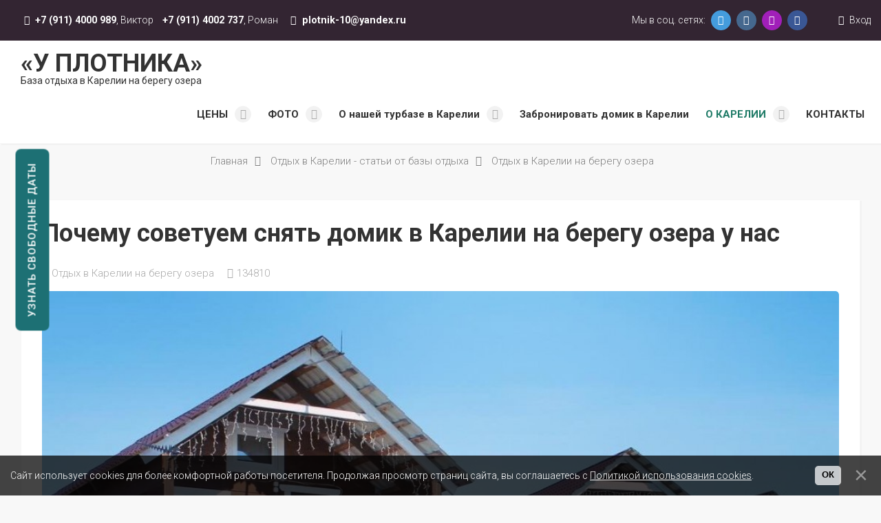

--- FILE ---
content_type: text/html; charset=UTF-8
request_url: https://u-plotnika.ru/snyat-domik-v-karelii-na-beregu-ozera
body_size: 16765
content:
<!DOCTYPE html>
<html>
 <head>
 <title>Снять домик в Карелии на берегу озера – недорогие домики у воды</title>
 <meta name="description" content="Предлагаем снять домик в Карелии у воды от 2500 рублей. Описание всех преимущества аренды домика в Карелии на берегу озера (Онежское озеро)."/>
 <meta name="keywords" content="Почему советуем снять домик в Карелии на берегу озера у нас">
 
 <meta name="viewport" content="width=device-width, initial-scale=1">
 <meta charset="utf-8"> 
 <!--[if IE]>
 <meta http-equiv="X-UA-Compatible" content="IE=edge,chrome=1">
 <![endif]-->
 
 <!-- HTML5 Shim and Respond.js IE8 support of HTML5 elements and media queries -->
 <!-- WARNING: Respond.js doesn't work if you view the page via file:// -->
 <!--[if lt IE 9]>
 <script src="https://oss.maxcdn.com/html5shiv/3.7.2/html5shiv.min.js"></script>
 <script src="https://oss.maxcdn.com/respond/1.4.2/respond.min.js"></script>
 <![endif]-->
 
 <!-- BEGIN CSS TEMPLATE -->
 <link type="text/css" rel="stylesheet" href="/_st/my.css" />
 <!-- END CSS TEMPLATE -->
 
 
 
	<link rel="stylesheet" href="/.s/src/base.min.css" />
	<link rel="stylesheet" href="/.s/src/layer7.min.css" />

	<script src="/.s/src/jquery-1.12.4.min.js"></script>
	
	<script src="/.s/src/uwnd.min.js"></script>
	<script src="//s727.ucoz.net/cgi/uutils.fcg?a=uSD&ca=2&ug=999&isp=1&r=0.289095163074474"></script>
	<link rel="stylesheet" href="/.s/src/fancybox5/dist/css/fancybox5.min.css" />
	<link rel="stylesheet" href="/.s/src/social.css" />
	<script async type="module" src="/.s/src/fancybox5/dist/js/chunks/uFancy-runtime.min.js"></script>
	<script async type="module" src="/.s/src/fancybox5/dist/js/vendors/fancybox5.min.js"></script>
	<script type="module" src="/.s/src/fancybox5/dist/js/uFancy.min.js"></script>
	<script src="/.s/src/bottomInfo.min.js"></script>
	<script async defer src="https://www.google.com/recaptcha/api.js?onload=reCallback&render=explicit&hl=ru"></script>
	<script>
/* --- UCOZ-JS-DATA --- */
window.uCoz = {"site":{"host":"uplotnika.ucoz.net","id":"euplotnika","domain":"u-plotnika.ru"},"ssid":"317104514321101667642","language":"ru","uLightboxType":2,"country":"US","sign":{"7287":"Перейти на страницу с фотографией.","5255":"Помощник","230039":"ОК","230038":"Сайт использует cookies для более комфортной работы посетителя. Продолжая просмотр страниц сайта, вы соглашаетесь с <a href=\"javascript:;\" data-fancybox data-type=\"ajax\" data-src=\"/index/cookiepolicy\" class=\"ulightbox\">Политикой использования cookies</a>."},"bottomInfoData":[{"cookieKey":"cPolOk","button":230039,"message":230038,"class":"","id":"cookiePolicy"}],"layerType":7,"module":"publ"};
/* --- UCOZ-JS-CODE --- */

		function eRateEntry(select, id, a = 65, mod = 'publ', mark = +select.value, path = '', ajax, soc) {
			if (mod == 'shop') { path = `/${ id }/edit`; ajax = 2; }
			( !!select ? confirm(select.selectedOptions[0].textContent.trim() + '?') : true )
			&& _uPostForm('', { type:'POST', url:'/' + mod + path, data:{ a, id, mark, mod, ajax, ...soc } });
		}
 function uSocialLogin(t) {
			var params = {"yandex":{"height":515,"width":870},"google":{"height":600,"width":700},"ok":{"width":710,"height":390},"vkontakte":{"height":400,"width":790},"facebook":{"height":520,"width":950}};
			var ref = escape(location.protocol + '//' + ('u-plotnika.ru' || location.hostname) + location.pathname + ((location.hash ? ( location.search ? location.search + '&' : '?' ) + 'rnd=' + Date.now() + location.hash : ( location.search || '' ))));
			window.open('/'+t+'?ref='+ref,'conwin','width='+params[t].width+',height='+params[t].height+',status=1,resizable=1,left='+parseInt((screen.availWidth/2)-(params[t].width/2))+',top='+parseInt((screen.availHeight/2)-(params[t].height/2)-20)+'screenX='+parseInt((screen.availWidth/2)-(params[t].width/2))+',screenY='+parseInt((screen.availHeight/2)-(params[t].height/2)-20));
			return false;
		}
		function TelegramAuth(user){
			user['a'] = 9; user['m'] = 'telegram';
			_uPostForm('', {type: 'POST', url: '/index/sub', data: user});
		}
function loginPopupForm(params = {}) { new _uWnd('LF', ' ', -250, -100, { closeonesc:1, resize:1 }, { url:'/index/40' + (params.urlParams ? '?'+params.urlParams : '') }) }
function reCallback() {
		$('.g-recaptcha').each(function(index, element) {
			element.setAttribute('rcid', index);
			
		if ($(element).is(':empty') && grecaptcha.render) {
			grecaptcha.render(element, {
				sitekey:element.getAttribute('data-sitekey'),
				theme:element.getAttribute('data-theme'),
				size:element.getAttribute('data-size')
			});
		}
	
		});
	}
	function reReset(reset) {
		reset && grecaptcha.reset(reset.previousElementSibling.getAttribute('rcid'));
		if (!reset) for (rel in ___grecaptcha_cfg.clients) grecaptcha.reset(rel);
	}
/* --- UCOZ-JS-END --- */
</script>

	<style>.UhideBlock{display:none; }</style>
	<script type="text/javascript">new Image().src = "//counter.yadro.ru/hit;noadsru?r"+escape(document.referrer)+(screen&&";s"+screen.width+"*"+screen.height+"*"+(screen.colorDepth||screen.pixelDepth))+";u"+escape(document.URL)+";"+Date.now();</script>
</head>
 
 <body>
 
 <!--U1AHEADER1Z--><header class="header ">
 <div class="header__top js-header-top">
 <div class="header__additional-menu">
 <div class="container">
 <div class="row">
 <ul class="header__worktime">
 <li><i class="fa fa-phone fa-fw"></i> <a href="tel:+79114000989">+7 (911) 4000 989</a>, Виктор</li>
 <li><a href="tel:+79114002737">+7 (911) 4002 737</a>, Роман</li>
 <li><i class="fa fa-envelope fa-fw"></i> <a href="mailto:plotnik-10@yandex.ru" target="_blank">plotnik-10@yandex.ru</a></li>
 </ul>
 <ul class="header__service pull-right">
 
 <li>
 <a href="javascript:;" rel="nofollow" onclick="loginPopupForm(); return false;">
 <i class="fa fa-sign-in fa-fw"></i>
 Вход
 </a>
 </li>
 
 </ul>
 <noindex>
 <ul class="social-buttons pull-right">
 <li><span>Мы в соц. сетях:</span></li>
 <li><a href="https://t.me/+79114000989" rel="nofollow" class="social-buttons__telegram" target="_blank"><i class="fa fa-paper-plane"></i></a></li>
 <li><a href="https://vk.com/onezskij_hutor" rel="nofollow" class="social-buttons__vk" target="_blank"><i class="fa fa-vk"></i></a></li>
 <li><a href="https://www.instagram.com/otdykh_v_karelii_10rus/" rel="nofollow" class="social-buttons__insta" target="_blank"><i class="fa fa-instagram"></i></a></li>
 <li><a href="https://www.facebook.com/Отдых-в-Карелии-снять-домик-У-Плотника-234482443915258/" rel="nofollow" class="social-buttons__fb" target="_blank"><i class="fa fa-facebook"></i></a></li> 
 </ul>
 </noindex>
 </div>
 </div>
 </div>
 <div class="header__navigation default js-navigation">
 <div class="container">
 
 <div class="header__logo">
 <a href="/">«У плотника» <span> База отдыха в Карелии на берегу озера</span></a>
 </div> 
 
 <div class="main-menu js-main-menu">
 
 <div id="uNMenuDiv1" class="uMenuV"><ul class="uMenuRoot">
<li class="uWithSubmenu"><a  href="/index/cena/0-5" target="_blank"><span>ЦЕНЫ</span></a><ul>
<li><a  href="/snyat-domik-v-karelii-na-dvoikh" target="_blank"><span>2+1 домики на двоих +1 место</span></a></li>
<li><a  href="/snyat-domik-v-karelii-na-beregu-ozera" target="_blank"><span>2+2 домики до 4 гостей на берегу озера</span></a></li>
<li><a  href="https://u-plotnika.ru/banketnii_dom" target="_blank"><span>4+2 (+12) БАНКЕТНЫЙ ЗАЛ</span></a></li>
<li><a  href="/dom-6-mest" target="_blank"><span>6+2 Коттедж на 6 гостей +2 места (на скале)</span></a></li>
<li><a  href="https://u-plotnika.ru/dom-6-mest-s-kaminom" target="_blank"><span>6+2 Коттедж (камин + кондиционер + у воды)</span></a></li>
<li><a  href="/gostevoi-dom-v-karelii" target="_blank"><span>Студии у воды с балконом на озеро</span></a></li>
<li><a  href="https://u-plotnika.ru/bannyj_chan" target="_blank"><span>Банный чан</span></a></li>
<li><a  href="https://u-plotnika.ru/arenda_bani_v_karelii" target="_blank"><span>Баня</span></a></li>
<li><a  href="https://u-plotnika.ru/arenda_lodki_v_karelii" target="_blank"><span>Прокат лодок</span></a></li>
<li><a  href="https://u-plotnika.ru/arenda_sup_board_v_karelii" target="_blank"><span>Аренда САП бордов</span></a></li>
<li><a  href="https://u-plotnika.ru/rybalka-na-onejskom-ozere-baza" target="_blank"><span>Организация рыбалки</span></a></li>
<li><a  href="https://u-plotnika.ru/kiji-cena" target="_blank"><span>Доставка на Кижи</span></a></li>
<li><a  href="https://u-plotnika.ru/vottovaara" target="_blank"><span>Экскурсия на на гору Воттоваара</span></a></li>
<li><a  href="https://u-plotnika.ru/arenda_lodki_v_karelii" target="_blank"><span>Прогулки на катере по Онежскому озеру</span></a></li>
<li><a  href="https://u-plotnika.ru/prokat_snegohoda" target="_blank"><span>Прокат снегоходов</span></a></li>
<li><a  href="https://u-plotnika.ru/prokat_ribalka_zima" target="_blank"><span>Прокат инвентаря для зимней рыбалки</span></a></li>
<li><a  href="https://u-plotnika.ru/prokat_snaryagi" target="_blank"><span>Прокат туристического снаряжения</span></a></li></ul></li>
<li class="uWithSubmenu"><a  href="/photo/" target="_blank"><span>ФОТО</span></a><ul>
<li><a  href="/photo/domik_2_1/5" target="_blank"><span>Фото домиков 2+1</span></a></li>
<li><a  href="/photo/1" target="_blank"><span>Фото домиков 2+2</span></a></li>
<li><a  href="/photo/kottedzh_6_2/6" target="_blank"><span>Фото коттеджа 6+2 на скале</span></a></li>
<li><a  href="https://u-plotnika.ru/photo/kottedzh_6_2_na_pervoj_linii/10" target="_blank"><span>Фото коттеджа 6+2 на первой линии</span></a></li>
<li><a  href="https://u-plotnika.ru/photo/dom_4_2_12_s_banketnym_zalom/11" ><span>Фото БАНКЕТНОГО ДОМА</span></a></li>
<li><a  href="/photo/2" target="_blank"><span>Фото территории</span></a></li>
<li><a  href="/photo/rybalka_v_karelii/3" target="_blank"><span>Фото с рыбалок</span></a></li>
<li><a  href="/photo/banja_na_nashej_baze_v_karelii/4" target="_blank"><span>Фото бани на берегу</span></a></li>
<li><a  href="/photo/foto_kizhi/7" target="_blank"><span>Фото КИЖИ</span></a></li>
<li><a  href="/photo/foto_vottovaara/8" target="_blank"><span>Фото Воттоваара</span></a></li>
<li><a  href="/photo/foto_ostalnoe/9" target="_blank"><span>Остальные фото</span></a></li></ul></li>
<li class="uWithSubmenu"><a  href="/index/o_nashej_turbaze_v_karelii/0-6" target="_blank"><span>О нашей турбазе в Карелии</span></a><ul>
<li><a  href="/index/0-6" target="_blank"><span>Наши преимущества</span></a></li>
<li><a  href="/gb" target="_blank"><span>Отзывы о базе отдыха в Карелии</span></a></li></ul></li>
<li><a  href="/zabronirovat-domik-d-karelii" target="_blank"><span>Забронировать домик в Карелии</span></a></li>
<li class="uWithSubmenu"><a class=" uMenuItemA" href="/publ" target="_blank"><span>О КАРЕЛИИ</span></a><ul>
<li><a  href="/publ/1" target="_blank"><span>Об отдыхе в Карелии на берегу озера</span></a></li>
<li><a  href="/publ/onezhskoe_ozero/3" target="_blank"><span>О рыбалке в Карелии</span></a></li>
<li><a  href="/publ/griby_i_jagody/4" target="_blank"><span>Грибы и ягоды Карелии</span></a></li>
<li><a  href="/publ/kizhi_i_onezhskoe_ozero/2" target="_blank"><span>Кижи - цены и как добраться</span></a></li>
<li><a  href="/publ/dostoprimechatelnosti/5" target="_blank"><span>Достопримечательности Карелии</span></a></li>
<li><a  href="/publ/vremena_goda/6" target="_blank"><span>Отдых в Карелии по временам года</span></a></li>
<li><a  href="/publ/7" target="_blank"><span>Погода в Карелии по месяцам</span></a></li>
<li><a  href="/publ/organizacija_turov_v_karelii/9" target="_blank"><span>Туры в Карелию с турбазы</span></a></li></ul></li>
<li><a  href="/index/kontakti/0-4" target="_blank"><span>КОНТАКТЫ</span></a></li></ul></div>
 
 <ul class="main-menu__icons js-main-menu-icons">
 <li class="main-menu__icon dropdown-icon js-dropdown-icon">
 <a class="js-dropdown-btn" href=""> <span>Меню</span>
 <i class="fa fa-bars"></i>
 <i class="fa fa-bars"></i>
 </a>
 </li>
 
 </ul>
 
 </div>
 </div>
 </div>
 </div>
 
 
</header><!--/U1AHEADER1Z-->
 
 <div class="main">
 <div class="main-inner">
 <div class="container">
 
 <div class="breadcrumbs">
 <span><a href="/">Главная</a></span><i class="fa fa-angle-right"></i>
 <span><a href="/publ/">Отдых в Карелии - статьи от базы отдыха</a></span><i class="fa fa-angle-right"></i>
 
 <span><a href="/publ/1">Отдых в Карелии на берегу озера</a></span>
 </div>
 
 <div class="row">
 <div class="col-lg-12">
 <div class="left-column">
 <div class="entry-item">
 <div class="row">
 <div class="col-md-12 entry-item__right">
 
 <div class="entry-item__title">
 <h1>Почему советуем снять домик в Карелии на берегу озера у нас </h1>
 
 <ul class="entry-item__author">
 <li><i class="fa fa-tags"></i><a href="/publ/1">Отдых в Карелии на берегу озера</a></li>
 <li><i class="fa fa-eye"></i>134810</li>
 </ul>
 
 </div> 
 
 
 <div class="entry-item__image">
 <img src="/_pu/0/50373859.jpg" alt="Почему советуем снять домик в Карелии на берегу озера у нас" title="Почему советуем снять домик в Карелии на берегу озера у нас">
 </div>
 
 
<div class="info-block">

</div> 
 
 
 <div class="entry-item__body">

 <div class="entry-item__text typography">
 <p><span style="color:#000000;"><span style="font-size:16pt"><span style="line-height:115%"><span style="font-family:Arial, sans-serif">Стоимость за весь домик при размещении до 4 гостей. </span></span></span></span></p>

<p><span style="color:#000000;"><span style="font-size:16pt"><span style="line-height:115%"><span style="font-family:Arial, sans-serif"><strong>3000</strong>&nbsp;рублей за весь домик в сутки, в зимний сезон, на неделе (с 16&nbsp;октября до 27 апреля)&nbsp;<strong>3500 рублей</strong> в сутки выходные.</span></span></span></span></p>

<p><span style="color:#000000;"><span style="font-size:16pt"><span style="line-height:115%"><span style="font-family:Arial, sans-serif"><strong>7000</strong> рублей в летний сезон в любой день недели, при аренде от 4х и более дней&nbsp;(с 1 июня до 30 сентября).</span></span></span></span></p>

<p><span style="color:#000000;"><span style="font-size:16pt"><span style="line-height:115%"><span style="font-family:Arial, sans-serif"><strong>4000</strong> рублей межсезонье в любой день недели (с 1&nbsp;по 15 октября и с 28 апреля по 1 июня)</span></span></span></span></p>

<p><span style="color:#000000;"><span style="font-size:16pt"><span style="line-height:115%"><span style="font-family:Arial, sans-serif">На новогодние праздники <strong>от 8000 рублей</strong> в сутки за домик.</span></span></span></span></p>

<p><span style="font-size:14px;"><strong>На праздники и другие дни с повышенным спросом ценообразование динамическое, зависит от сроков проживания и выбранных дат.</strong></span></p>

<p><span style="color:#000000;"><span style="font-size:16pt"><span style="line-height:115%"><span style="font-family:Arial, sans-serif">У нас есть ещё домики и коттеджи,&nbsp;посмотрите тут:&nbsp;</span></span></span></span><strong><span style="font-size:16pt"><span style="line-height:115%"><span style="font-family:Arial, sans-serif"><a href="/cena_na_otdyh_v_karelii" target="_blank"><span style="color:#0000ff;">цены на отдых в Карелии и аренду домиков</span></a></span></span></span></strong></p>

<p>&nbsp;</p>

<h2>Что входит в стоимость аренды домика&nbsp;в&nbsp;2025&nbsp;году</h2>

<ul>
 <li>Бесплатное парковочное место на один автомобиль.</li>
 <li>Бесплатное пользование мангалом.</li>
</ul>

<h3>В каждом домике:</h3>

<ul>
 <li>Санузел (Душ, туалет, горячая вода)</li>
 <li>Оборудованная кухня (раковина, холодильник, плитка, микроволновка, чайник ,посуда&hellip;)</li>
 <li>Телевизор</li>
 <li>Полотенца и постельное бельё включено в стоимость проживания.</li>
 <li>В каждом домике 1&nbsp;двуспальный диван книжка и двуспальное место&nbsp;под крышей(домик вмещает семью до четырёх гостей)!</li>
</ul>

<h3>За отдельную плату нашим гостям предоставляем:</h3>

<ul>
 <li>Дровяная баня на берегу озера</li>
 <li>Сибирский банный чан</li>
</ul>

<p><a href="https://u-plotnika.ru/_pu/0/49992621.jpg" target="_blank" title="Нажмите для просмотра в полном размере..."><img src="https://u-plotnika.ru/_pu/0/s49992621.jpg" /></a></p>

<ul>
 <li>Прокат вёсельных лодок на двоих - четверых людей</li>
 <li>Прокат лодочного электромотора</li>
 <li>Аренда Сап Бордов</li>
 <li>Прокат велосипедов</li>
 <li>Прогулки по онежскому озеру на катере и аэролодке, доставка на &quot;Кижи&quot; и &quot;Бесов нос&quot;</li>
 <li><strong><a href="http://u-plotnika.ru/publ/otdykh_na_beregu_onezhskogo_ozera/1-1-0-8">Организация рыбалки</a></strong>&nbsp;на оборудованном Финском катере летом, и доставим по озеру на аэролодке зимой.</li>
 <li>Доставка и сопровождение на мистическую гору Воттоваара</li>
</ul>

<h3>Достопримечательности поблизости:</h3>

<ul>
 <li>Водопад Кивач и музей</li>
 <li>Застывший, древний вулкан Гирвас.</li>
 <li>Железистые источники - Марциальные воды.</li>
 <li>Гора &laquo;Сампо&raquo;</li>
 <li>Петрозаводск с его набережной</li>
 <li>От нашего пирса организована доставка на всемирно известный&nbsp;<strong><a href="http://u-plotnika.ru/publ/poezdka_na_ostrov_kizhi_na_sever_rossii/1-1-0-11">остров музей Кижи</a></strong></li>
 <li>Кондопога с ледовым дворцом</li>
 <li>Лес, богатый ягодами и грибами</li>
 <li>Стоят двухместные домики на берегу озера - Онежское озеро второй&nbsp;по величине пресноводный водоём.</li>
</ul>

<h3>Инфраструктура рядом:</h3>

<ul>
 <li>В трёх километрах от нас трасса &quot;Мурманск - Санкт Петербург&quot;</li>
 <li>На выезде находится магазин, где можно купить свежую рыбу (свежую и копчёную форель, икру, зубатку...)</li>
 <li>Там-же магазин &quot;Пятёрочка&quot; и хорошее круглосуточное кафе &quot;Панорама&quot; и кафе &quot;Рыбка&quot;</li>
 <li>В деревне есть пекарня (свежий хлеб, выпечка и карельские &quot;Калитки&quot;)</li>
 <li>В 10 км. (в сторону Мурманска) в г. Кондопога</li>
 <li>В 3&nbsp;км.&nbsp;заправка Лукойл</li>
</ul>

<p>&nbsp;</p>

<p><span style="color:#000000;"><span style="font-size:16pt"><span style="line-height:115%"><span style="font-family:Arial, sans-serif">Предлагаем размещение у озера, так как сами предпочитаем отдыхать недорого у воды. Сделали так, чтобы любой (кроме шумных компаний) мог снять домик в Карелии на берегу озера недорого. С санузлом и кухней, не потратив денег на скрытые дополнительные услуги.</span></span></span></span></p>

<p><span style="color:#000000;"><span style="font-size:16pt"><span style="line-height:115%"><span style="font-family:Arial, sans-serif">На этой странице я расскажу о наших преимуществах.</span></span></span></span></p>

<p style="text-align:center"><span style="color:#000000;"><!--IMG5--><a href="/_pu/0/00186300.jpg" class="ulightbox" target="_blank" title="Нажмите для просмотра в полном размере..."><img alt="на озере" style="margin:0;padding:0;border:0;" src="/_pu/0/s00186300.jpg" /></a><!--IMG5--></span></p>

<p>&nbsp;</p>

<h2 align="center" style="text-align:center"><span style="color:#000000;"><span style="font-size:20.0pt"><span style="line-height:115%"><span style="font-family:&quot;Arial&quot;,&quot;sans-serif&quot;">Предлагаем снять домик в Карелии на берегу большого озера</span></span></span></span></h2>

<p>&nbsp;</p>

<p style="text-align: center;">&nbsp;</p>

<p>&nbsp;</p>

<p><span style="color:#000000;"><span style="font-size:16pt"><span style="line-height:115%"><span style="font-family:Arial, sans-serif">Мы находимся на берегу Онежского озера. Его площадь чуть меньше чем у самого крупного в Европе, зато длинней почти на 30 километров.</span></span></span></span></p>

<p><span style="color:#000000;"><span style="font-size:16pt"><span style="line-height:115%"><span style="font-family:Arial, sans-serif">Окрестности первого по величине - Ладожского озера даже не считают Карелией. Считают за счастье, снять домик на озере &laquo;Онего&raquo; (так правильно называть его сокращённо).</span></span></span></span></p>

<p><span style="color:#000000;"><span style="font-size:16pt"><span style="line-height:115%"><span style="font-family:Arial, sans-serif">На нашем озере больше вытянутых закутков, бухт и заливов. Есть куда спрятаться от сильного ветра. Мы находимся в одном из таких заливов, где не бывает сильной волны. </span></span></span></span></p>

<p><span style="color:#000000;"><span style="font-size:16pt"><span style="line-height:115%"><span style="font-family:Arial, sans-serif">В Онего впадает 50 рек, наверно, ещё по этому много рыбы. Прибрежная полоса застроена не так плотно и осталось много диких мест, куда почти никто не добирается. И здесь как раз самый крупный музей под открытым небом, остров &laquo;Кижи&raquo;.</span></span></span></span></p>

<p><span style="color:#000000;"><span style="font-size:16pt"><span style="line-height:115%"><span style="font-family:Arial, sans-serif">Балконы домиков смотрят на озеро и открыты для южного ветра. Вдобавок, на территории постоянно стрижём траву и обрабатываем от насекомых. Это значительно снижает активность комаров, + на окнах противомоскитные сетки.</span></span></span></span></p>

<p style="text-align:center"><span style="color:#000000;"><!--IMG6--><a href="/_pu/0/81342697.jpg" class="ulightbox" target="_blank" title="Нажмите для просмотра в полном размере..."><img alt="Балкон" style="margin:0;padding:0;border:0;" src="/_pu/0/s81342697.jpg" /></a><!--IMG6--></span></p>

<p>&nbsp;</p>

<p>&nbsp;</p>

<h2 align="center" style="text-align:center"><span style="color:#000000;"><span style="font-size:20.0pt"><span style="line-height:115%"><span style="font-family:&quot;Arial&quot;,&quot;sans-serif&quot;">На отдых в Карелии, снять домик у озера в лесу или у реки?</span></span></span></span></h2>

<p>&nbsp;</p>

<p><span style="color:#000000;"><span style="font-size:16pt"><span style="line-height:115%"><span style="font-family:Arial, sans-serif">В спешке, собираясь на отдых в Карелию в первый раз, можно совершить ошибку. Не все туристы видят разницу. Где снять домик, у озера, у реки или в лесу. Попробуем разобраться, что особенного в каждом из вариантов.</span></span></span></span></p>

<p style="text-align:center"><span style="color:#000000;"><!--IMG7--><a href="/_pu/0/08066643.jpg" class="ulightbox" target="_blank" title="Нажмите для просмотра в полном размере..."><img alt="Ламбушка в Карелии" style="margin:0;padding:0;border:0;" src="/_pu/0/s08066643.jpg" /></a><!--IMG7--></span></p>

<p>&nbsp;</p>

<h3 align="center" style="text-align:center"><span style="color:#000000;"><span style="font-size:18.0pt"><span style="line-height:115%"><span style="font-family:&quot;Arial&quot;,&quot;sans-serif&quot;">Недостатки отдыха в Карелии на берегу реки...</span></span></span></span></h3>

<p>&nbsp;</p>

<p><span style="color:#000000;"><span style="font-size:16pt"><span style="line-height:115%"><span style="font-family:Arial, sans-serif">Начну с того, что отдых в Карелии на берегу реки ограничивает в передвижении. Рек, по которым можно передвигаться на лодке не так уж и много. Большинство с мелями, либо мешает сильное течение. Выход только один, пробираться по заросшим берегам.</span></span></span></span></p>

<p><span style="color:#000000;"><span style="font-size:16pt"><span style="line-height:115%"><span style="font-family:Arial, sans-serif">Особенные неудобства испытает начинающий рыбак. Блёсны и другие приманки норовят зацепиться о камень или топляк. При ловле на поплавок, придётся постоянно перебрасывать, подстраиваясь под течение. Только специалист, увлекающийся ловлей на быстрой воде, останавливается в таких местах.</span></span></span></span></p>

<p><span style="color:#000000;"><span style="font-size:16pt"><span style="line-height:115%"><span style="font-family:Arial, sans-serif">Второе неудобство испытают родители с детьми. На берегу реки за ребёнком нужен ещё более тщательный контроль, чем на озере.</span></span></span></span></p>

<p><span style="color:#000000;"><span style="font-size:16pt"><span style="line-height:115%"><span style="font-family:Arial, sans-serif">Есть ещё одно неудобство, если снять жильё в лесу. О нём расскажу чуть ниже&hellip;</span></span></span></span></p>

<p style="text-align:center">&nbsp;</p>

<p>&nbsp;</p>

<h3 align="center" style="text-align:center"><span style="color:#000000;"><span style="font-size:18.0pt"><span style="line-height:115%"><span style="font-family:&quot;Arial&quot;,&quot;sans-serif&quot;">Если в Карелии снять домик у озера в лесу?</span></span></span></span></h3>

<p>&nbsp;</p>

<p><span style="color:#000000;"><span style="font-size:16pt"><span style="line-height:115%"><span style="font-family:Arial, sans-serif">Если, снять домик в Карелии на берегу ламбушки, или у озера небольшой величины. Близко познакомитесь с самыми известными животными Карелии, комарами и мошками. Да, именно те туристы, которым &laquo;повезло&raquo; гостить в Карелии в лесу, распускают слухи о большом количестве комаров.</span></span></span></span></p>

<p><span style="color:#000000;"><span style="font-size:16pt"><span style="line-height:115%"><span style="font-family:Arial, sans-serif">Кстати, ламбушка это маленькое озеро в лесу или чаще на болоте. Больше всего насекомых именно в лесу и на берегах заросших озёр и рек. По этой причине Карелы сами недолюбливают, и без необходимости избегают посещения таких мест. Тем более что летом в лесу делать нечего, только если морошку пособирать. Остальные ягоды собирают к осени вместе с грибами.</span></span></span></span></p>

<p style="text-align:center"><span style="color:#000000;"><!--IMG8--><img style="margin:0;padding:0;border:0;" src="/_pu/0/81292017.jpg" /><!--IMG8--></span></p>

<p>&nbsp;</p>

<h2 align="center" style="text-align:center"><span style="color:#000000;"><span style="font-size:20.0pt"><span style="line-height:115%"><span style="font-family:&quot;Arial&quot;,&quot;sans-serif&quot;">Отдых в Карелии интересней, если&nbsp;домики на берегу озера</span></span></span></span></h2>

<p>&nbsp;</p>

<p><span style="color:#000000;"><span style="font-size:16pt"><span style="line-height:115%"><span style="font-family:Arial, sans-serif">Какие ещё преимущества даёт отдых в Карелии и домики на берегу озера у нас. </span></span></span></span></p>

<p><span style="color:#000000;"><span style="font-size:16pt"><span style="line-height:115%"><span style="font-family:Arial, sans-serif">Бесплатные развлечения, получаемые автоматически находясь на берегу и то, что включено в стоимость аренды домика:</span></span></span></span></p>

<p>&nbsp;</p>

<h3 align="center" style="text-align:center"><span style="color:#000000;"><span style="font-size:16pt"><span style="line-height:115%"><span style="font-family:Arial, sans-serif">Бесплатный отдых в Карелии недалеко от домиков</span></span></span></span></h3>

<ul>
 <li><span style="color:#000000;"><span style="font-size:16pt"><span style="line-height:115%"><span style="font-family:Arial, sans-serif">Самостоятельная рыбалка и прогулки на своей лодке. </span></span></span></span></li>
 <li><span style="color:#000000;"><span style="font-size:16pt"><span style="line-height:115%"><span style="font-family:Arial, sans-serif">Купание в озере.</span></span></span></span></li>
 <li><span style="color:#000000;"><span style="font-size:16pt"><span style="line-height:115%"><span style="font-family:Arial, sans-serif">Прогулки вдоль берега и любование озером. Рядом с территорией нет густого леса, зато есть красивые скальные образования!</span></span></span></span></li>
 <li><span style="color:#000000;"><span style="font-size:16pt"><span style="line-height:115%"><span style="font-family:Arial, sans-serif">Самостоятельное посещение достопримечательностей.</span></span></span></span></li>
</ul>

<p style="text-align:center"><span style="color:#000000;"><!--IMG9--><a href="/_pu/0/98504676.jpg" class="ulightbox" target="_blank" title="Нажмите для просмотра в полном размере..."><img alt="Рыбалка в Карелии" style="margin:0;padding:0;border:0;" src="/_pu/0/s98504676.jpg" /></a><!--IMG9--></span></p>

<p style="margin-left:3.9pt">&nbsp;</p>

<h3 align="center" style="margin-left:3.9pt; text-align:center">&nbsp;</h3>

<p style="margin-left:3.9pt">&nbsp;</p>

<p style="margin-left:3.9pt"><span style="color:#000000;"><span style="font-size:16pt"><span style="line-height:115%"><span style="font-family:Arial, sans-serif">Для наших гостей открываются дополнительные недорогие возможности. Некоторые, связанны с нашим озером, другие места для посещения мы выбрали сами. Они действительно интересны для изучения, а не те, которые просто входят в списки тур-агентств:</span></span></span></span></p>

<p style="margin-left:3.9pt">&nbsp;</p>

<h3 align="center" style="margin-left:3.9pt; text-align:center"><span style="color:#000000;"><span style="font-size:16pt"><span style="line-height:115%"><span style="font-family:Arial, sans-serif">За дополнительную плату благодаря озеру и не только</span></span></span></span></h3>

<ul>
 <li><span style="color:#000000;"><span style="font-size:16pt"><span style="line-height:115%"><span style="font-family:Arial, sans-serif">Прокат вёсельной лодки (без капитана, сдаём лодки в прокат без мотора, можно поставить свой до 6 сил).</span></span></span></span></li>
 <li><span style="color:#000000;"><span style="font-size:16pt"><span style="line-height:115%"><span style="font-family:Arial, sans-serif">Сибирский банный чан</span></span></span></span></li>
</ul>

<p style="text-align: center;"><span style="color:#000000;"><span style="font-size:16pt"><span style="line-height:115%"><span style="font-family:Arial, sans-serif"><!--IMG28--><a href="/_pu/0/80968720.jpg" class="ulightbox" target="_blank" title="Нажмите для просмотра в полном размере..."><img style="margin:0;padding:0;border:0;" src="/_pu/0/s80968720.jpg" /></a><!--IMG28--></span></span></span></span></p>

<ul>
 <li><span style="color:#000000;"><span style="font-size:16pt"><span style="line-height:115%"><span style="font-family:Arial, sans-serif">Баня.</span></span></span></span></li>
</ul>

<p style="text-align: center;"><!--IMG27--><a href="/_pu/0/48280299.jpg" class="ulightbox" target="_blank" title="Нажмите для просмотра в полном размере..."><img style="margin:0;padding:0;border:0;" src="/_pu/0/s48280299.jpg" /></a><!--IMG27--></p>

<p style="text-align: center;">&nbsp;</p>

<ul>
 <li><span style="color:#000000;"><span style="font-size:16pt"><span style="line-height:115%"><span style="font-family:Arial, sans-serif">Велосипеды.</span></span></span></span></li>
 <li><span style="color:#000000;"><span style="font-size:16pt"><span style="line-height:115%"><span style="font-family:Arial, sans-serif">Экскурсия на Кижи, где всё полностью из дерева!</span></span></span></span></li>
</ul>

<p style="text-align:center"><span style="color:#000000;"><!--IMG10--><a href="/_pu/0/49678279.jpg" class="ulightbox" target="_blank" title="Нажмите для просмотра в полном размере..."><img alt="Кижи" style="margin:0;padding:0;border:0;" src="/_pu/0/s49678279.jpg" /></a><!--IMG10--></span></p>

<p style="text-align:center"><span style="color:#000000;"><!--IMG11--><a href="/_pu/0/28581908.jpg" class="ulightbox" target="_blank" title="Нажмите для просмотра в полном размере..."><img style="margin:0;padding:0;border:0;" src="/_pu/0/s28581908.jpg" /></a><!--IMG11--></span></p>

<p style="text-align:center"><!--IMG23--><a href="/_pu/0/44317214.jpg" class="ulightbox" target="_blank" title="Нажмите для просмотра в полном размере..."><img style="margin:0;padding:0;border:0;" src="/_pu/0/s44317214.jpg" /></a><!--IMG23--></p>

<p style="text-align:center">&nbsp;</p>

<ul>
 <li><span style="color:#000000;"><span style="font-size:16pt"><span style="line-height:115%"><span style="font-family:Arial, sans-serif">Экскурсия на гору </span></span></span></span><strong><span style="font-size:16pt"><span style="line-height:115%"><span style="font-family:Arial, sans-serif"><a href="http://u-plotnika.ru/vottovaara" target="_blank"><span style="color:#0000ff;">Воттоваара</span></a></span></span></span></strong><span style="color:#000000;"><span style="font-size:16pt"><span style="line-height:115%"><span style="font-family:Arial, sans-serif">. (там есть видео!)</span></span></span></span></li>
</ul>

<p style="text-align:center"><span style="color:#000000;"><!--IMG12--><a href="/_pu/0/83244422.jpg" class="ulightbox" target="_blank" title="Нажмите для просмотра в полном размере..."><img alt="Воттоваара" style="margin:0;padding:0;border:0;" src="/_pu/0/s83244422.jpg" /></a><!--IMG12--></span></p>

<p style="text-align:center"><span style="color:#000000;"><!--IMG13--><a href="/_pu/0/59049779.jpg" class="ulightbox" target="_blank" title="Нажмите для просмотра в полном размере..."><img style="margin:0;padding:0;border:0;" src="/_pu/0/s59049779.jpg" /></a><!--IMG13--></span></p>

<p style="text-align:center"><strong>Номерочек не оставите?</strong></p>

<p style="text-align:center"><!--IMG21--><a href="/_pu/0/33291144.jpg" class="ulightbox" target="_blank" title="Нажмите для просмотра в полном размере..."><img style="margin:0;padding:0;border:0;" src="/_pu/0/s33291144.jpg" /></a><!--IMG21--></p>

<p style="text-align:center"><!--IMG22--><a href="/_pu/0/97216794.jpg" class="ulightbox" target="_blank" title="Нажмите для просмотра в полном размере..."><img style="margin:0;padding:0;border:0;" src="/_pu/0/s97216794.jpg" /></a><!--IMG22--></p>

<p style="text-align:center">&nbsp;</p>

<ul>
 <li><span style="color:#000000;"><span style="font-size:16pt"><span style="line-height:115%"><span style="font-family:Arial, sans-serif">Аренда катера с отапливаемой кабиной.</span></span></span></span></li>
 <li><span style="color:#000000;"><span style="font-size:16pt"><span style="line-height:115%"><span style="font-family:Arial, sans-serif">Заброска на острова и прогулки по озеру</span></span></span></span></li>
</ul>

<p style="text-align: center;"><!--IMG24--><a href="/_pu/0/33632092.jpg" class="ulightbox" target="_blank" title="Нажмите для просмотра в полном размере..."><img style="margin:0;padding:0;border:0;" src="/_pu/0/s33632092.jpg" /></a><!--IMG24--></p>

<p style="text-align: center;"><!--IMG26--><a href="/_pu/0/36362065.jpg" class="ulightbox" target="_blank" title="Нажмите для просмотра в полном размере..."><img style="margin:0;padding:0;border:0;" src="/_pu/0/s36362065.jpg" /></a><!--IMG26--></p>

<p>&nbsp;</p>

<ul>
 <li><span style="color:#000000;"><span style="font-size:16pt"><span style="line-height:115%"><span style="font-family:Arial, sans-serif">Организация рыбалки (троллинг на катере).</span></span></span></span></li>
</ul>

<p style="text-align:center"><span style="color:#000000;"><!--IMG14--><a href="/_pu/0/07172232.jpg" class="ulightbox" target="_blank" title="Нажмите для просмотра в полном размере..."><img alt="Аренда катера в Карелии" style="margin:0;padding:0;border:0;" src="/_pu/0/s07172232.jpg" /></a><!--IMG14--></span></p>

<p style="text-align:center"><!--IMG25--><a href="/_pu/0/57446344.jpg" class="ulightbox" target="_blank" title="Нажмите для просмотра в полном размере..."><img style="margin:0;padding:0;border:0;" src="/_pu/0/s57446344.jpg" /></a><!--IMG25--></p>

<p>&nbsp;</p>

<p>&nbsp;</p>

<h2 align="center" style="text-align:center"><span style="color:#000000;"><span style="font-size:20.0pt"><span style="line-height:115%"><span style="font-family:&quot;Arial&quot;,&quot;sans-serif&quot;">На сколько человек рассчитаны домики</span></span></span></span></h2>

<p>&nbsp;</p>

<p><span style="color:#000000;"><span style="font-size:16pt"><span style="line-height:115%"><span style="font-family:Arial, sans-serif">Каждый домик рассчитан для аренды максимум на четырёх человек. Проектировались для проживания семьи с двумя детьми (хороший вариант, если ищите дешёвый домик в Карелии с детьми). </span></span></span></span></p>

<p><span style="color:#000000;"><span style="font-size:16pt"><span style="line-height:115%"><span style="font-family:Arial, sans-serif">Имеет два двуспальных места.&nbsp;Надо иметь в виду, четырём однополым гостям будет неудобно. </span></span></span></span></p>

<p><span style="color:#000000;"><span style="font-size:16pt"><span style="line-height:115%"><span style="font-family:Arial, sans-serif">Очень хорошо подходит на двоих (</span></span></span></span><span style="font-size:16pt"><span style="line-height:115%"><span style="font-family:Arial, sans-serif"><strong><a href="http://u-plotnika.ru/snyat-domik-v-karelii-na-dvoikh" target="_blank"><span style="color:#0000ff;">здесь</span></a></strong></span></span></span><span style="color:#000000;"><span style="font-size:16pt"><span style="line-height:115%"><span style="font-family:Arial, sans-serif"> об этом написано подробней).</span></span></span></span></p>

<div align="center">&nbsp;</div>

<p>&nbsp;</p>

<p style="text-align:center"><span style="color:#000000;"><!--IMG18--><a href="/_pu/0/53569705.jpg" class="ulightbox" target="_blank" title="Нажмите для просмотра в полном размере..."><img alt="Домики в Карелии на берегу озера дёшево" style="margin:0;padding:0;border:0;" src="/_pu/0/s53569705.jpg" /></a><!--IMG18--></span></p>

<div style="text-align:center"><span style="color:#000000;"><!--IMG19--><a href="/_pu/0/21025163.jpg" class="ulightbox" target="_blank" title="Нажмите для просмотра в полном размере..."><img alt="В Карелию с детьми дёшево" style="margin:0;padding:0;border:0;" src="/_pu/0/s21025163.jpg" /></a><!--IMG19--></span></div>

<p>&nbsp;</p>

<p>&nbsp;</p>

<h2 align="center" style="text-align:center"><span style="color:#000000;"><span style="font-size:20.0pt"><span style="line-height:115%"><span style="font-family:&quot;Arial&quot;,&quot;sans-serif&quot;">Не успели снять домик возле озера в Карелии?</span></span></span></span></h2>

<p>&nbsp;</p>

<p><span style="color:#000000;"><span style="font-size:16pt"><span style="line-height:115%"><span style="font-family:Arial, sans-serif">Не удалось снять домик возле озера в Карелии? Это не беда! У нас хорошая новость, есть апартаменты - студии на берегу озера, недалеко от домиков. Всего 40 километров&nbsp;от нашей базы и тоже на берегу озера, на котором предложенные домики.</span></span></span></span></p>

<p>&nbsp;</p>

<p style="text-align:center"><span style="color:#000000;"><!--IMG20--><a href="/_pu/0/80901220.jpg" class="ulightbox" target="_blank" title="Нажмите для просмотра в полном размере..."><img alt="Снять апартаменты в Карелии на озере" style="margin:0;padding:0;border:0;" src="/_pu/0/s80901220.jpg" /></a><!--IMG20--></span></p>

<p>&nbsp;</p>

<p>&nbsp;</p>

<h2 align="center" style="text-align:center"><span style="color:#000000;"><span style="font-size:20.0pt"><span style="line-height:115%"><span style="font-family:&quot;Arial&quot;,&quot;sans-serif&quot;">Кроме аренды домиков в Карелии, на берегу озера сдаём дом для больших семей</span></span></span></span></h2>

<p>&nbsp;</p>

<p><span style="color:#000000;"><span style="font-size:16.0pt"><span style="line-height:115%"><span style="font-family:&quot;Arial&quot;,&quot;sans-serif&quot;">Планируете поездку большой семьёй или компанией из 3 &ndash; 4 семей? Эти домики вмещают не больше 4 человек. У нас есть ещё коттеджи на 6-8 человек и дом для банкета для 16 человек.</span></span></span></span></p>

<p><span style="color:#000000;"><span style="font-size:16.0pt"><span style="line-height:115%"><span style="font-family:&quot;Arial&quot;,&quot;sans-serif&quot;">И вообще, у нас несколько объектов размещения в Карелии. Например, есть вариант который нравится большим компаниям, даже больше, чем обычный дом. А почему он лучше, можно </span></span></span></span><span style="font-size:16.0pt"><span style="line-height:115%"><span style="font-family:&quot;Arial&quot;,&quot;sans-serif&quot;"><a href="http://u-plotnika.ru/snyat-dom-v-karelii" target="_blank"><span style="color:#0000ff;"><b>узнать здесь</b></span></a></span></span></span><span style="color:#000000;"><span style="font-size:16.0pt"><span style="line-height:115%"><span style="font-family:&quot;Arial&quot;,&quot;sans-serif&quot;">. </span></span></span></span></p>

<p>&nbsp;</p>

<p>&nbsp;</p>

<h2 style="text-align: center;"><span style="color:#000000;"><span style="font-size:16.0pt"><span style="line-height:115%"><span style="font-family:&quot;Arial&quot;,&quot;sans-serif&quot;">Остались вопросы, или хочется ещё немного информации? </span></span></span></span></h2>

<p><span style="color:#000000;"><span style="font-size:16.0pt"><span style="line-height:115%"><span style="font-family:&quot;Arial&quot;,&quot;sans-serif&quot;">В меню сайта есть много интересного:</span></span></span></span></p>

<ul>
 <li><span style="color:#000000;"><span style="font-size:16.0pt"><span style="line-height:115%"><span style="font-family:&quot;Arial&quot;,&quot;sans-serif&quot;">Посмотрите фотоальбомы</span></span></span></span></li>
 <li><span style="color:#000000;"><span style="font-size:16.0pt"><span style="line-height:115%"><span style="font-family:&quot;Arial&quot;,&quot;sans-serif&quot;">Карту расположения на странице с контактами</span></span></span></span></li>
 <li><span style="color:#000000;"><span style="font-size:16.0pt"><span style="line-height:115%"><span style="font-family:&quot;Arial&quot;,&quot;sans-serif&quot;">Ознакомьтесь с отзывами наших гостей</span></span></span></span></li>
 <li><span style="color:#000000;"><span style="font-size:16.0pt"><span style="line-height:115%"><span style="font-family:&quot;Arial&quot;,&quot;sans-serif&quot;">Полистайте ленту группы Вконтакте,&nbsp;&laquo;</span></span></span></span><strong><span style="font-size:16.0pt"><span style="line-height:115%"><span style="font-family:&quot;Arial&quot;,&quot;sans-serif&quot;"><a href="https://vk.com/onezskij_hutor" target="_blank"><span style="color:#0000ff;">Онежский хутор</span></a></span></span></span></strong><span style="color:#000000;"><span style="font-size:16.0pt"><span style="line-height:115%"><span style="font-family:&quot;Arial&quot;,&quot;sans-serif&quot;">&raquo;</span></span></span></span></li>
</ul>

<p style="text-align:center"><span style="color:#000000;"><!--IMG4--><a href="/_pu/0/82038969.jpg" class="ulightbox" target="_blank" title="Нажмите для просмотра в полном размере..."><img alt="Группа Онежский хутор" style="margin:0;padding:0;border:0;" src="/_pu/0/s82038969.jpg" /></a><!--IMG4--></span></p>

<p>&nbsp;</p>

<p><span style="color:#000000;"><span style="font-size:16.0pt"><span style="line-height:115%"><span style="font-family:&quot;Arial&quot;,&quot;sans-serif&quot;">Всё нравится, интересуетесь, как забронировать домик? Перейдите на страницу &quot;Бронирование&quot; или пишите на Ватсап.</span></span></span></span></p>

<p style="text-align:center"><span style="color:#000000;"><!--IMG2--><a href="/_pu/0/14652363.jpg" class="ulightbox" target="_blank" title="Нажмите для просмотра в полном размере..."><img alt="Пляж у озера" style="margin:0;padding:0;border:0;" src="/_pu/0/s14652363.jpg" /></a><!--IMG2--></span></p>

<p style="text-align:center"><span style="color:#000000;"><!--IMG3--><a href="/_pu/0/65787181.jpg" class="ulightbox" target="_blank" title="Нажмите для просмотра в полном размере..."><img alt="В Карелии снять домик у озера" style="margin:0;padding:0;border:0;" src="/_pu/0/s65787181.jpg" /></a><!--IMG3--></span></p>

<p><span style="color:#000000;"><span style="font-size:16.0pt"><span style="line-height:115%"><span style="font-family:&quot;Arial&quot;,&quot;sans-serif&quot;">Даже, если Ваш отдых будет не у нас, постарайтесь что-нибудь снять в Карелии на берегу озера!</span></span></span></span></p>

<p><span style="color:#000000;"><span style="font-size:16.0pt"><span style="line-height:115%"><span style="font-family:&quot;Arial&quot;,&quot;sans-serif&quot;">Ещё, у нас есть дом в аренду на 6 человек:&nbsp;</span></span></span></span><strong><span style="font-size:16.0pt"><span style="line-height:115%"><span style="font-family:&quot;Arial&quot;,&quot;sans-serif&quot;"><a href="http://u-plotnika.ru/dom-6-mest" target="_blank"><span style="color:#0000ff;">http://u-plotnika.ru/dom-6-mest</span></a></span></span></span></strong></p>

<p>Остались вопросы? Позвоните на номер <strong>+79114000989</strong> или напишите <a href="https://t.me/+79114000989" target="_blank"><strong>Telegram</strong></a></p>
 
 
 
 </div>
 </div>
 
 <div class="entry-item__footer">
 
 <div class="row">
 <div class="col-md-6">
 <div class="author">
 <div class="author__image js-author-image">
 </div>
 <div class="author__body">
 <div class="author__description js-author-description"></div>
 </div>
 </div>
 </div>
 <div class="col-md-6">
 <div class="solcial-share">
 <script async src="https://usocial.pro/usocial/usocial.js?js=1.5.2" data-script="usocial" charset="utf-8"></script>
 <div class="uSocial-Share" data-pid="7b73a9534bdea62a400294ba09f4d07a" data-type="share" data-options="round-rect,style1,absolute,horizontal,size32,eachCounter1,counter0,nomobile" data-social="vk,ok,fb,twi,gPlus" ></div>
 </div>
 </div>
 </div>
 </div>
 </div>
 </div>
 </div>
 
 <div class="comments-list">
 
 </div>
 
 <h2>Забронируйте домик в Карелии</h2>
 
				<script>
					function _uploadCheck() {
						var w=_uWnd.all[this.upload_wnd];
						if (!w || w.state.destroyed) return;
						w._myuploadTimer=setTimeout("_uploadProgress('"+this.upload_id+"',"+this.upload_wnd+")",3000);
					}
					function _uploadProgress(upId,widx) {
						if (_uWnd.all[widx]) _uWnd.all[widx]._myuploadTimer=null;
						var o={upload_wnd:widx,upload_id:upId,dataType:'json',type:'GET',timeout:5000,cache:1,success:_uploadTick,error: function(a, b, c) { console.log('Test!', a, '-', b, '-', c); }};
						try {
							_uAjaxRequest("/.uploadstatus?upsession="+upId,o);
						} catch(e) {
							_uploadCheck.call(o,null,'error');
						}
					}
					function _uploadTick(data,st) {
						var w=_uWnd.all[this.upload_wnd];
						if (!w || w.state.destroyed) return;
						if (data.state=='error') {
							if (data.status==413) _uWnd.alert('Суммарный размер файлов превышает допустимое значение 15 МБ','',{w:230,h:80,tm:3000});
							else _uWnd.alert('Ошибка соединения, попробуйте позже ('+data.status+')','',{w:230,h:80,tm:3000});
							w.close();
							sblmb2=0;
							return;
						} else if (data.state=='starting' && w._myuploadStarted) {
							_uWnd.alert('Ошибка соединения, попробуйте позже','',{w:230,h:80,tm:3000});
							w.close();
							return;
						} else if (data.state=='uploading' || data.state=='done') {
							var cents;
							if (data.state=='done' || data.size==0) {
								w.footer('');
							} else {
								cents=Math.floor(data.received/data.size*1000)/10;
								w.footer('<div style="border:1px solid;position:relative"><div class="myWinTD2" style="width:'+Math.floor(cents)+'%;height:20px"></div><div style="text-align:center;position:absolute;left:0;top:0;width:100%;height:20px;font-size:14px">'+cents+'% ('+Math.floor(data.received/1024)+' Kb)</div></div>');
							}
							w._myuploadStarted=1;
							if (data.state=='done') {
								sblmb2=0;
								return;
							}
						}
						_uploadCheck.call(this);
					}
					var sblmb2=0;

					function funNeEkF( form, token = {} ) {
						var act='/mail/', upref='3gkN1VHkSu', uploadId, wnd;
						try { var tr=checksubmit(); if (!tr){return false;} } catch(e) {}
						if (sblmb2==1) { return false; }
						sblmb2=1;
						window._uploadIdx = window._uploadIdx ? window._uploadIdx+1 : 1;
						uploadId = 'up' + window._uploadIdx + '_' + upref;

						form.action=act+'?upsession='+uploadId;

						wnd = new _uWnd(
							'sendMFe2',
							'Отправка сообщения',
							-350,
							-100,
							{
								footerh:25,
								footerc:' ',
								modal:1,
								closeonesc:1,
								resize:0,
								hidefooter:0,
								contentsizeprio:0,
								onbeforeclose:function(){},
								onclose:function(wnd) {
									if (wnd._myuploadTimer) clearTimeout(wnd._myuploadTimer);
									wnd._myuploadTimer=null;
								}
							},
							{ form, data:token }
						);

						wnd._myuploadStarted=0;
						_uploadCheck.call({upload_wnd:wnd.idx,upload_id:uploadId});

						return false
					}

					jQuery(function($) {
						if ($("input[id=policy]").length) {
							$('body').on("submit","form[name=mform]", function() {
								if (!$('input[id=policy]:checked').length) {
									$("input[id=policy]").next().css({"cssText":"color: red !important","text-decoration":"underline"});
									return false;
								} else {
									$("input[id=policy]").next().removeAttr('style');
								}
							});

							$('body').on("change","#policy", function() {
								$("input[id=policy]").next().removeAttr('style');
							});
						}
					});
				</script>
			<form method="post" name="mform" id="mffNeEkF" class="mform-2" enctype="multipart/form-data" onsubmit="return funNeEkF(this)" data-submitter="funNeEkF">
				<input type="hidden" name="jkd498" value="1">
				<input type="hidden" name="jkd428" value="1">
				<div class="contact-form__inner">
 <h3>Запрос на бронирование</h3>

 <div class="contact-form__item">
 <input type="text" name="f3" maxlength="70" placeholder="Введите ваше имя *"> 
 </div>

 <div class="contact-form__item">
 <input type="text" name="f4" maxlength="70" placeholder="Введите ваш телефон *"> 
 </div>

 <div class="contact-form__item">
 <input type="text" name="f1" maxlength="70" placeholder="Ваш e-mail *"> 
 </div>

 <div class="contact-form__item">
 <input type="text" name="f7" maxlength="70" placeholder="Количество гостей"> 
 </div>

 <div class="row">
 <div class="col-md-6">
 <div class="contact-form__item">
 <span>Дата заезда:</span>
 <input type="date" name="f5" size="30" style="width:100%;" maxlength="70"> 
 </div>
 </div>
 <div class="col-md-6">
 <div class="contact-form__item">
 <span>Дата выезда:</span>
 <input type="date" name="f6" size="30" style="width:100%;" maxlength="70"> 
 </div>
 </div>
 </div>

 <input type="hidden" name="f2" value="Бронирование домика У Плотника ">
 <button class="btn btn-default btn-block" type="submit">Отправить</button>
 
 <div class="form-telegram">
 или напише в 
 <a href="https://t.me/+79114000989" rel="nofollow" target="_blank"><i class="fa fa-paper-plane"></i> Telegram</a>
 </div>
 
</div>
				<input type="hidden" name="id" value="2" />
				<input type="hidden" name="a" value="1" />
				<input type="hidden" name="o" value="1" />
			</form>
 
 </div>
 </div>

 </div>
 </div>
 </div>
 </div>
 
 <!--U1BFOOTER1Z--><!-- Yandex.Metrika counter -->
<script type="text/javascript" >
 (function (d, w, c) {
 (w[c] = w[c] || []).push(function() {
 try {
 w.yaCounter42684329 = new Ya.Metrika2({
 id:42684329,
 clickmap:true,
 trackLinks:true,
 accurateTrackBounce:true,
 webvisor:true,
 trackHash:true,
 ecommerce:"dataLayer"
 });
 } catch(e) { }
 });

 var n = d.getElementsByTagName("script")[0],
 s = d.createElement("script"),
 f = function () { n.parentNode.insertBefore(s, n); };
 s.type = "text/javascript";
 s.async = true;
 s.src = "https://mc.yandex.ru/metrika/tag.js";

 if (w.opera == "[object Opera]") {
 d.addEventListener("DOMContentLoaded", f, false);
 } else { f(); }
 })(document, window, "yandex_metrika_callbacks2");
</script>
<noscript><div><img src="https://mc.yandex.ru/watch/42684329" style="position:absolute; left:-9999px;" alt="" /></div></noscript>
<!-- /Yandex.Metrika counter -->



<footer class="footer">
 <div class="footer__middle">
 <div class="container">
 <div class="row">
 <div class="col-md-3">
 <div class="footer__box footer__about">
 <h4>Коротко о турбазе</h4>
 <p>
 Наша база отдыха находится на берегу Онежского озера. <br><br>Сдаём домики в аренду осенью, зимой, весной и летом. Организуем рыбалку, катание на лодке по Онежскому озеру, поездки на Кижи на Финском катере, предлагаем отдыха у воды.
 </p>
 </div>
 </div>

 <div class="col-md-3">
 <div class="footer__box footer__contact" itemscope itemtype="https://schema.org/Organization">
 <h4>Контакты</h4>
 <meta itemprop="name" content="У Плотника">
 <meta itemprop="email" content="plotnik-10@yandex.ru">
 <ul>
 <li>
 <strong><i class="fa fa-phone fa-fw"></i> Позвонить на турбазу:</strong>
 <p>
 Тел: <a href="tel:+79114000989"><span itemprop="telephone">+7 (911) 4000 989</span>, Виктор</a> <br>
 Тел: <a href="tel:+79114002737"><span itemprop="telephone">+7 (911) 4002 737</span>, Роман</a>
 </p>
 </li>

 <li>
 <div itemprop="address" itemscope itemtype="https://schema.org/PostalAddress">
 <strong><i class="fa fa-map-marker fa-fw"></i>Адрес (местоположение):</strong>
 <p>
<strong>Россия, Республика Карелия, Кондопожский Район, деревня Мережнаволок, на берегу озера</strong><br>
Турбаза на карте:<br>
 Широта: 62°7′34″N (62.125997)<br>
Долгота: 34°17′13″E (34.286898)
</p>
 </div>
 </li>
 </ul>
 </div>
 </div>

 <div class="col-md-3">
 <div class="footer__box footer__useful-links">
 <h4>Полезные ссылки</h4>
 <ul>
 <li><a href="https://u-plotnika.ru/index/o_nas/0-6">О нашей базе</a> </li>
 <li><a href="https://u-plotnika.ru/index/cena/0-5">Цены на отдых</a> </li>
 <li><a href="/photo">Фотоальбомы турбазы</a></li>
 <li><a href="https://u-plotnika.ru/index/kontakti/0-4">Контакты базы отдыха</a></li>
 <li><a href="https://u-plotnika.ru/snyat-domik-v-karelii-na-dvoikh">Снять домик на двоих</a></li>
 <li><a href="https://u-plotnika.ru/snyat-domik-v-karelii-na-beregu-ozera">Домик на берегу озера</a></li>
 </ul>
 </div>
 </div> 
 
 <div class="col-md-3">
 
 <noindex>
 <div class="footer__box footer__useful-links">
 <h4>База отдыха Вконтакте</h4>
<script type="text/javascript" src="//vk.com/js/api/openapi.js?150"></script>

<!-- VK Widget -->
<div id="vk_groups"></div>
<script type="text/javascript">
VK.Widgets.Group("vk_groups", {mode: 3, width: "auto"}, 101798453);
</script>
 </div>
 </noindex>
 
 </div> 
 
 </div>
 </div>
 </div>
 <div class="footer__bottom">
 <div class="container">
 Официальный сайт базы отдыха в Карелии, отдых на берегу озера "У Плотника" © 2000-2026 . <!-- Yandex.Metrika counter --><script type="text/javascript"> (function (d, w, c) { (w[c] = w[c] || []).push(function() { try { w.yaCounter42684329 = new Ya.Metrika({id:42684329,clickmap:true}); } catch(e) { } }); var n = d.getElementsByTagName("script")[0], s = d.createElement("script"), f = function () { n.parentNode.insertBefore(s, n); }; s.type = "text/javascript"; s.async = true; s.src = (d.location.protocol == "https:" ? "https:" : "http:") + "//mc.yandex.ru/metrika/watch.js"; if (w.opera == "[object Opera]") { d.addEventListener("DOMContentLoaded", f, false); } else { f(); } })(document, window, "yandex_metrika_callbacks");</script><noscript><div><img src="//mc.yandex.ru/watch/42684329" style="position:absolute; left:-9999px;" alt="" /></div></noscript><!-- /Yandex.Metrika counter --> / <a href="javascript:;" data-fancybox data-type="ajax" data-src="/index/policy" class="ulightbox">Политика конфиденциальности</a>
 </div>
 </div>
</footer>



<div id="w-back" class="modal2" style="display: none">
				<script>
					function _uploadCheck() {
						var w=_uWnd.all[this.upload_wnd];
						if (!w || w.state.destroyed) return;
						w._myuploadTimer=setTimeout("_uploadProgress('"+this.upload_id+"',"+this.upload_wnd+")",3000);
					}
					function _uploadProgress(upId,widx) {
						if (_uWnd.all[widx]) _uWnd.all[widx]._myuploadTimer=null;
						var o={upload_wnd:widx,upload_id:upId,dataType:'json',type:'GET',timeout:5000,cache:1,success:_uploadTick,error: function(a, b, c) { console.log('Test!', a, '-', b, '-', c); }};
						try {
							_uAjaxRequest("/.uploadstatus?upsession="+upId,o);
						} catch(e) {
							_uploadCheck.call(o,null,'error');
						}
					}
					function _uploadTick(data,st) {
						var w=_uWnd.all[this.upload_wnd];
						if (!w || w.state.destroyed) return;
						if (data.state=='error') {
							if (data.status==413) _uWnd.alert('Суммарный размер файлов превышает допустимое значение 15 МБ','',{w:230,h:80,tm:3000});
							else _uWnd.alert('Ошибка соединения, попробуйте позже ('+data.status+')','',{w:230,h:80,tm:3000});
							w.close();
							sblmb3=0;
							return;
						} else if (data.state=='starting' && w._myuploadStarted) {
							_uWnd.alert('Ошибка соединения, попробуйте позже','',{w:230,h:80,tm:3000});
							w.close();
							return;
						} else if (data.state=='uploading' || data.state=='done') {
							var cents;
							if (data.state=='done' || data.size==0) {
								w.footer('');
							} else {
								cents=Math.floor(data.received/data.size*1000)/10;
								w.footer('<div style="border:1px solid;position:relative"><div class="myWinTD2" style="width:'+Math.floor(cents)+'%;height:20px"></div><div style="text-align:center;position:absolute;left:0;top:0;width:100%;height:20px;font-size:14px">'+cents+'% ('+Math.floor(data.received/1024)+' Kb)</div></div>');
							}
							w._myuploadStarted=1;
							if (data.state=='done') {
								sblmb3=0;
								return;
							}
						}
						_uploadCheck.call(this);
					}
					var sblmb3=0;

					function fun2nz_t( form, token = {} ) {
						var act='/mail/', upref='4gkN1VHkSu', uploadId, wnd;
						try { var tr=checksubmit(); if (!tr){return false;} } catch(e) {}
						if (sblmb3==1) { return false; }
						sblmb3=1;
						window._uploadIdx = window._uploadIdx ? window._uploadIdx+1 : 1;
						uploadId = 'up' + window._uploadIdx + '_' + upref;

						form.action=act+'?upsession='+uploadId;

						wnd = new _uWnd(
							'sendMFe3',
							'Отправка сообщения',
							-350,
							-100,
							{
								footerh:25,
								footerc:' ',
								modal:1,
								closeonesc:1,
								resize:0,
								hidefooter:0,
								contentsizeprio:0,
								onbeforeclose:function(){},
								onclose:function(wnd) {
									if (wnd._myuploadTimer) clearTimeout(wnd._myuploadTimer);
									wnd._myuploadTimer=null;
								}
							},
							{ form, data:token }
						);

						wnd._myuploadStarted=0;
						_uploadCheck.call({upload_wnd:wnd.idx,upload_id:uploadId});

						return false
					}

					jQuery(function($) {
						if ($("input[id=policy]").length) {
							$('body').on("submit","form[name=mform]", function() {
								if (!$('input[id=policy]:checked').length) {
									$("input[id=policy]").next().css({"cssText":"color: red !important","text-decoration":"underline"});
									return false;
								} else {
									$("input[id=policy]").next().removeAttr('style');
								}
							});

							$('body').on("change","#policy", function() {
								$("input[id=policy]").next().removeAttr('style');
							});
						}
					});
				</script>
			<form method="post" name="mform" id="mff2nz_t" class="mform-3" enctype="multipart/form-data" onsubmit="return fun2nz_t(this)" data-submitter="fun2nz_t">
				<input type="hidden" name="jkd498" value="1">
				<input type="hidden" name="jkd428" value="1">
				<table border="0" width="100%" id="table1" cellspacing="1" cellpadding="2">
<tr><td width="35%">E-mail отправителя <font color="red">*</font>:</td><td><input type="text" name="f1" size="30" style="width:95%;" maxlength="70"> </td></tr>
<tr><td>Тема письма:</td><td><input type="text" name="f2" size="30" style="width:95%;" maxlength="70"> </td></tr>
<tr><td>Ваше имя <font color="red">*</font>:</td><td><input type="text" name="f3" size="30" style="width:95%;" maxlength="70"> </td></tr>
<tr><td>Телефон <font color="red">*</font>:</td><td><input type="text" name="f4" size="30" style="width:95%;" maxlength="70"> </td></tr>
<tr><td>Дата заезда <font color="red">*</font>:</td><td><input type="text" name="f5" size="30" style="width:95%;" maxlength="70"> </td></tr>
<tr><td>Дата выезда <font color="red">*</font>:</td><td><input type="text" name="f6" size="30" style="width:95%;" maxlength="70"> </td></tr>
<tr><td>Количество гостей:</td><td><input type="text" name="f7" size="30" style="width:95%;" maxlength="70"> </td></tr>
<tr><td colspan="2" align="center"><br /><input type="submit" value="Отправить сообщение"></td></tr>
</table>
				<input type="hidden" name="id" value="3" />
				<input type="hidden" name="a" value="1" />
				<input type="hidden" name="o" value="1" />
			</form><a href="javascript:void(0)" class="close"><i class="fa fa-times"></i></a></div>
<div class="callback back-right btn btn-default" ><span>Узнать свободные даты</span></div>

<!-- BEGIN SCROLL TO TOP -->
<div class="scroll-to-top js-to-top"></div>
<!-- END SCROLL TO TOP -->



<!-- BEGIN JS TEMPLATE --> 
<script src="/js/main.js"></script> 
<!-- END JS TEMPLATE -->




<!-- Rating@Mail.ru counter -->
<script type="text/javascript">
var _tmr = window._tmr || (window._tmr = []);
_tmr.push({id: "2899871", type: "pageView", start: (new Date()).getTime()});
(function (d, w, id) {
 if (d.getElementById(id)) return;
 var ts = d.createElement("script"); ts.type = "text/javascript"; ts.async = true; ts.id = id;
 ts.src = (d.location.protocol == "https:" ? "https:" : "http:") + "//top-fwz1.mail.ru/js/code.js";
 var f = function () {var s = d.getElementsByTagName("script")[0]; s.parentNode.insertBefore(ts, s);};
 if (w.opera == "[object Opera]") { d.addEventListener("DOMContentLoaded", f, false); } else { f(); }
})(document, window, "topmailru-code");
</script><noscript><div>
<img src="//top-fwz1.mail.ru/counter?id=2899871;js=na" style="border:0;position:absolute;left:-9999px;" alt="" />
</div></noscript>
<!-- //Rating@Mail.ru counter -->

<!-- Top100 (Kraken) Widget -->
<span id="top100_widget" style="display: none;"></span>
<!-- END Top100 (Kraken) Widget -->

<!-- Top100 (Kraken) Counter -->
<script>
 (function (w, d, c) {
 (w[c] = w[c] || []).push(function() {
 var options = {
 project: 4479727,
 element: 'top100_widget'
 };
 try {
 w.top100Counter = new top100(options);
 } catch(e) { }
 });
 var n = d.getElementsByTagName("script")[0],
 s = d.createElement("script"),
 f = function () { n.parentNode.insertBefore(s, n); };
 s.type = "text/javascript";
 s.async = true;
 s.src =
 (d.location.protocol == "https:" ? "https:" : "http:") +
 "//st.top100.ru/top100/top100.js";

 if (w.opera == "[object Opera]") {
 d.addEventListener("DOMContentLoaded", f, false);
} else { f(); }
})(window, document, "_top100q");
</script>
<noscript>
 <img style="display:none" src="//counter.rambler.ru/top100.cnt?pid=4479727" alt="Топ-100" />
</noscript>
<!-- END Top100 (Kraken) Counter --><!--/U1BFOOTER1Z-->
 
 <script>
 $(function() {
 
 dateFormat();
 authorInformation();
 
 function dateFormat(){
 var newDate = '23/Октября/2019'.split('/'); 
 
 $('.js-day-66').text(newDate[0]);
 $('.js-month-66').text(newDate[1]);
 }
 
 });
 </script>
 
 </body>
</html>
<!-- 0.09386 (s727) -->

--- FILE ---
content_type: text/css
request_url: https://u-plotnika.ru/_st/my.css
body_size: 358
content:
/* BEGIN CSS FRAMEWORK */
@import url(../plugins/bootstrap/css/bootstrap.css); 
@import url(../plugins/font-awesome/css/font-awesome.min.css); 



/* BEGIN CSS TEMPLATE */ 
@import url(../css/sussana.css);
@import url(../css/style.css);


/* YOUR STYLES */
/* Сюда вы можете писать свои стили */


/* CASTOMIZER STYLES */
/* Сюда необходимо вставить стили из настройщика стилей, 
 если вы хотите изменить палитру сайта */

--- FILE ---
content_type: text/css
request_url: https://u-plotnika.ru/css/sussana.css
body_size: 1812
content:
@import url(reset.css);@import url(https://fonts.googleapis.com/css?family=Roboto:400,300,300italic,400italic,500,500italic,700,700italic&subset=latin,cyrillic);
body{background:#f8f8f8;color:#333;font-family:"Roboto",sans-serif;font-size:15px;font-weight:300;line-height:1.43;overflow-x:hidden;}
a{color:#1D7074;}
a:hover,
a:active,
a:focus{color: #01939A !important;outline:none;text-decoration:none;}
sup, small{font-size:75%;}
a,
img,
input,
textarea,
button{transition:all 0.4s ease 0s;}
input,
textarea,
select,
button{outline:none;}
h1, h2, h3, h4, h5, h6{/* font-weight:normal; */margin: 0 0 30px;line-height: 1;}
h1:last-child, h2:last-child, h3:last-child, h4:last-child, h5:last-child, h6:last-child{margin-bottom:0}
h1{font-size:36px;}
h2{font-size:30px;}
h3{font-size:24px;}
h4{font-size:18px;}
h5{font-size:14px;}
h6{font-size:12px;}
fieldset{border:1px solid rgba(0, 0, 0, 0.1);margin:30px 0;padding:30px;}
code{background-color:#f9f2f4;border-radius:4px;color:#c7254e;font-family:"Roboto",sans-serif;font-size:90%;padding:2px 4px;}
label{display:inline-block;margin-bottom:5px;}
input[type="text"],
input[type="email"],
input[type="password"],
textarea{background-color:#fff;border:1px solid #ddd;border-radius:2px;color:#aaa;display:inline-block;font-size:15px !important;font-weight:300;margin:8px 0 16px;outline:medium none;padding:8px 16px;text-shadow:none;width:100%;}
input[type="text"]:focus,
input[type="email"]:focus,
input[type="password"]:focus,
textarea:focus{border-color:#bbb;}
textarea{resize:vertical;}
select{background-image:url('/img/select-arrow.png');background-position:95% 50%;background-repeat:no-repeat;border:1px solid #ddd;border-radius:2px;color:#aaa;cursor:pointer;margin:8px 0 16px;max-width:150px;padding:8px 45px 8px 16px;-webkit-appearance:none;-moz-appearance:none;text-indent:0.01px;text-overflow:'...';-ms-appearance:none;appearance:none !important;}
select::-ms-expand{display:none;}
input[type="button"],
input[type="submit"],
input[type="reset"],
button{background-color:#1D7074;border:none;border-radius: 8px;color:#fff !important;display:inline-block;font-size:inherit;font-weight:300;margin:6px 0;padding: 12px 20px;}
input[type="submit"]:hover,
input[type="reset"]:hover,
input[type="button"]:hover,
button:hover{box-shadow:0 0 100px rgba(0, 0, 0, 0.15) inset;}
.btn{border:2px solid #1D7074 !important;border-radius: 8px;box-shadow:none !important;color:#fff !important;display:inline-block;font-size:15px;font-weight: 500;margin:5px 0;padding: 15px 20px;text-transform: uppercase;text-decoration: none !important;}
.btn:hover,
.btn:active,
.btn:focus{color:#fff !important;}
.btn-default{background-color:#1D7074 !important;border-width:0 !important;}
.btn-default:hover{box-shadow:0 0 100px rgba(0, 0, 0, 0.15) inset !important;}
.btn-default.btn-bordered{color:#1D7074 !important;}
.btn-default.btn-bordered:hover{background-color:#006B53 !important;box-shadow:0 0 100px rgba(0, 0, 0, 0.15) inset !important;}
.btn-icon.btn-default,
.btn-bordered.btn-default{border-width:2px !important;}
.btn-icon.btn-default:hover{border-color:rgba(0, 0, 0, 0.1) !important;}
.btn-white{background-color:#fff !important;border-color:#fff !important;}
.btn-white:hover{background-color:#fff !important;border-color:#fff !important;}
.btn-white.btn-bordered{color:#fff !important;}
.btn-white.btn-bordered:hover{color:#333 !important;}
.btn-red{background-color:#d73d32 !important;border-color:#d73d32 !important;}
.btn-red:hover{background-color:#c13636 !important;border-color:#c13636 !important;}
.btn-red.btn-bordered{color:#d73d32 !important;}
.btn-orange{background-color:#1D7074	 !important;border-color:#1D7074	 !important;}
.btn-orange:hover{background-color:#e99702 !important;border-color:#e99702 !important;}
.btn-orange.btn-bordered{color:#1D7074	 !important;}
.btn-green{background-color:#5cb85c !important;border-color:#5cb85c !important;}
.btn-green:hover{background-color:#449d44 !important;border-color:#449d44 !important;}
.btn-green.btn-bordered{color:#5cb85c !important;}
.btn-verditer{background-color:#6ac59c !important;border-color:#6ac59c !important;}
.btn-verditer:hover{background-color:#5cb08a !important;border-color:#5cb08a !important;}
.btn-verditer.btn-bordered{color:#6ac59c !important;}
.btn-blue{background-color:#2980B9 !important;border-color:#2980B9 !important;}
.btn-blue:hover{background-color:#236D9E !important;border-color:#236D9E !important;}
.btn-blue.btn-bordered{color:#2980B9 !important;}
.btn-purple{background-color:#8f64a2 !important;border-color:#8f64a2 !important;}
.btn-purple:hover{background-color:#7c528f !important;border-color:#7c528f !important;}
.btn-purple.btn-bordered{color:#8f64a2 !important;}
.btn-pink{background-color:#fe8faf !important;border-color:#fe8faf !important;}
.btn-pink:hover{background-color:#fe7aa0 !important;border-color:#fe7aa0 !important;}
.btn-pink.btn-bordered{color:#fe8faf !important;}
.btn-lg{font-size:18px !important;padding:18px 20px !important;}
.btn-sm{font-size:13px !important;padding:4px 10px !important;}
.btn-block{text-align:center;width:100%;}
.btn-bordered{background-color:transparent !important;}
.btn-bordered:hover{color:#fff !important;}
.btn-icon{height:41px;padding-right:55px !important;position:relative;}
.btn-icon.btn-lg{height:66px;padding-right:85px !important;}
.btn-icon.btn-sm{height:31px;padding-right:40px !important;}
.btn-icon .fa{background-color:rgba(0, 0, 0, 0.075);border-radius:0 2px 2px 0;height:41px;line-height:41px;position:absolute;right:-2px;text-align:center;top:-2px;width:41px;transition:all 0.4s ease 0s;}
.btn-icon.btn-lg .fa{height:66px;line-height:66px;width:66px;}
.btn-icon.btn-sm .fa{height:31px;line-height:31px;width:31px;}
.btn-icon.btn-bordered .fa{background-color:transparent;border:2px solid;line-height:37px;}
.btn-icon.btn-bordered:hover .fa{background-color:rgba(0, 0, 0, 0.075);border-color:transparent;}
.btn-icon.btn-bordered.btn-lg .fa{line-height:62px;}
.btn-icon.btn-bordered.btn-sm .fa{line-height:27px;}
.alert{border:1px solid transparent;border-radius: 10px;margin: 0 0 30px;padding:15px;}
.alert-title{font-size:18px;font-weight:normal;margin-bottom:7.5px;}
.alert .alert-link{font-weight:normal;}
.alert-green{background-color:#dff0d8;border-color:#d6e9c6;color:#3c763d;}
.alert-green .alert-link{color:#2b542c;}
.alert-blue{background-color:#d9edf7;border-color:#bce8f1;color:#31708f;}
.alert-blue .alert-link{color:#245269;}
.alert-yellow{background-color:#fcf8e3;border-color:#faebcc;color:#8a6d3b;}
.alert-yellow .alert-link{color:#66512c;}
.alert-red{background-color:#f2dede;border-color:#ebccd1;color:#a94442;}
.alert-red .alert-link{color:#843534;}

--- FILE ---
content_type: text/css
request_url: https://u-plotnika.ru/css/style.css
body_size: 23024
content:
@font-face{font-family:'weather';src:url('https://s3-us-west-2.amazonaws.com/s.cdpn.io/93/artill_clean_icons-webfont.eot');src:url('https://s3-us-west-2.amazonaws.com/s.cdpn.io/93/artill_clean_icons-webfont.eot?#iefix') format('embedded-opentype'),
url('https://s3-us-west-2.amazonaws.com/s.cdpn.io/93/artill_clean_icons-webfont.woff') format('woff'),
url('https://s3-us-west-2.amazonaws.com/s.cdpn.io/93/artill_clean_icons-webfont.ttf') format('truetype'),
url('https://s3-us-west-2.amazonaws.com/s.cdpn.io/93/artill_clean_icons-webfont.svg#artill_clean_weather_iconsRg') format('svg');font-weight:normal;font-style:normal;}
.tooltip-inner{background-color:rgba(0, 0 , 0, 0.9);}
.tooltip.top .tooltip-arrow{border-top-color:rgba(0, 0 , 0, 0.9);}
.modal{text-align:center;}
.modal::before{content:"";display:inline-block;height:100%;vertical-align:middle;}
.modal-dialog{display:inline-block;text-align:left;vertical-align:middle;}
.modal-sm{width:350px;}
.modal-header{position:relative;}
.modal-header .close{background-color:transparent;border:medium none transparent;border-radius:0;box-shadow:none;color:#999 !important;cursor:pointer;font-size:18px;margin:0;padding:0;position:absolute;right:15px;}
.modal-header .close:hover{color:#333 !important;}
.carousel-control:hover,
.carousel-control:focus{color:#fff !important;}
.carousel-indicators li{background-color:rgba(0, 0, 0, 0);border:2px solid #ffffff;border-radius:10px;cursor:pointer;display:inline-block;height:20px;margin:0 2px;text-indent:-999px;width:20px;}
.carousel-indicators .active{background-color:#ffffff;height:20px;margin:0 2px;width:20px;}
.jq-selectbox__select{border-color:#ddd #ddd #ccc;box-shadow:none;font-size:15px;}
.jq-file{box-shadow:none;}
.jq-file__name{border-color:#ddd;box-shadow:none;}
.jq-file__browse{box-shadow:none;}
.jq-checkbox{box-shadow:none;}
.jq-checkbox.checked .jq-checkbox__div{height:10px;left:2px;margin:0;position:absolute;top:2px;width:10px;}
.jq-radio.checked .jq-radio__div{height:8px !important;width:8px !important;}
.header{background-color:#fff;border-bottom:1px solid #f6f6f6;box-shadow:2px 2px 0 rgba(0, 0, 0, 0.025);}
.header__top{z-index:6;}
.header__additional-menu{background-color:#332532;color:rgba(255, 255, 255, 1);font-size:95%;line-height:29px;padding:15px 0;}
.header__additional-menu li{display:inline-block;margin-right:10px;}
.header__additional-menu a{color:#fff;}
.header__service img{border-radius:50%;height:29px;margin-right:5px;width:29px;}
.header__currency{border-left:1px dotted rgba(255, 255, 255, 0.3);margin-left:15px;padding-left:15px;}
.modal-currency li{margin:0 !important;}
#shop-currency{text-align:center;}
#shop-currency .jq-selectbox__dropdown ul{margin:0 !important}
#shop-currency .jq-selectbox__dropdown li{list-style:outside none none !important;text-align:left;margin:0 !important}
.social-buttons{margin-right:40px;}
.social-buttons li{display:inline-block;margin-right:5px;}
.social-buttons li:last-child{margin:0;}
.social-buttons a{border-radius:50%;color:#fff;display:inline-block;height:29px;line-height:29px;text-align:center;width:29px;}
.social-buttons a:hover{background-color:#fff;}
.social-buttons__vk{background-color:#45688e;}
.social-buttons__vk:hover{color:#45688e !important;}
.social-buttons__whatsapp{background-color:#55ad3e;}
.social-buttons__whatsapp:hover{color:#55ad3e !important;}
.social-buttons__fb{background-color:#3a5795;}
.social-buttons__fb:hover{color:#3a5795 !important;}
.social-buttons__insta{background-color:#a11fb9;}
.social-buttons__insta:hover{color:#a11fb9 !important;}
.social-buttons__google{background-color:#d73d32;}
.social-buttons__google:hover{color:#d73d32 !important;}
.social-buttons__telegram{background-color:#449cdd;}
.social-buttons__telegram:hover{color:#256a9e !important;}
.header__service li:last-child{margin-right:0;}
.gallery-list .row table, .gallery-list .row tbody, .gallery-list .row tr, .gallery-list .row td {
    display: inline;
}
.bottom-info-wrapper{font-size: 14px !important;font-family: "Roboto", sans-serif!important;line-height: 1 !important;font-weight: 300 !important}
.bottom-info-wrapper .bottom-info-block {margin: 15px 15px!important;;}
@media screen and (max-width:1199px){.header__worktime li:first-child{}
.header__service{display:none;}
.social-buttons{margin: 0 15px 0 0;}
.social-buttons li:first-child{display:none;}
}
@media screen and (max-width:767px){.header__additional-menu{}
}
.header__logo{display:inline-block;float:left;font-size:36.5px;font-weight:bold;padding-top:15px;position:relative;text-transform:uppercase;z-index:101;line-height:1;}
.header__logo span{display:block;font-size: 14px;font-weight:400;text-transform:none;line-height:1;}
.header__logo a{color:#333;}
.header__logo a:hover{color:rgba(0, 0, 0, 0.5) !important;}
.header__navigation{transition:top 0.8s ease 0s;}
.header__navigation.default{top:-120px;}
.header__navigation.scroll{background-color:rgba(255, 255, 255, 0.95);border-bottom:1px solid rgba(0, 0, 0, 0.075);box-shadow:2px 2px 0 rgba(0, 0, 0, 0.025);left:0;position:fixed;top:0;width:100%;z-index:101;}
.header__navigation.scroll .header__logo{padding-top:10px;}
.header__navigation.scroll .main-menu__links a,
.header__navigation.scroll .main-menu__icon a{color:#333;}
.header__navigation.scroll .main-menu__links > li:not(.main-menu__icon) > a{}
.header__navigation.scroll .main-menu__icons > li{padding:25px 0;}
.header__navigation.scroll .shopping-basket-icon::before{bottom:-25px;}
.header__navigation.scroll .uWithSubmenu ul{box-shadow:2px 2px 5px rgba(0, 0, 0, 0.05);}
.header__navigation.scroll .menu-hint::after{top:5px;}
.header__navigation.scroll .menu-hint::before{top:15px;}
@media screen and (max-width:1199px){.header__navigation.scroll{background-color:transparent;position:static;}
.header__navigation.scroll .main-menu__links a{color:#fff;}
}
@media screen and (max-width:767px){.header__logo{padding-top:23px;font-size:30px;}
.header__logo span{font-size:13px;letter-spacing: -0.5px;}
}
.main-menu{position:relative;text-align:right;z-index:99;}
.main-menu li{display:inline-block;}
.main-menu__links,
.main-menu__icons{display:inline-block;position:relative;margin-right:-10px;}
.main-menu__links > li,
.main-menu__icons > li{margin: 0px 10px;}
.main-menu__icons > li{padding:30px 0;}
.main-menu__links a{padding:30px 0;}
.main-menu a{color:#333;display:inline-block;font-weight: 600;}
.uMenuRoot > li > .uMenuItemA{color:#1F7B67 !important;}
.uWithSubmenu{cursor:pointer;}
.uWithSubmenu > a::after{content:"\f107";font-family:FontAwesome;margin-left:10px;transition:all 0.4s ease 0s;}
.uMenuRoot > .uWithSubmenu > a::after{background-color:rgba(0, 0, 0, 0.05);border-radius:50%;color:#aaa;display:inline-block;height:24px;line-height:24px;position:relative;text-align:center;width:24px;}
.uWithSubmenu:hover > a::after{transform:rotate(180deg);}
.uMenuRoot > .uWithSubmenu > ul::before{content:'';position:absolute;border:8px solid transparent;border-bottom:8px solid #fff;top:-15px;left:15%;margin-left:-1px;display:none;}
.uWithSubmenu > ul{background-color:rgba(255, 255, 255, 0.95);border:1px solid rgba(0, 0, 0, 0.05);border-bottom: 5px solid #1D7074;min-width:200px;opacity:0;position:absolute;top:150%;visibility:hidden;z-index:6;transition:all 0.4s ease-in 0s;}
.uWithSubmenu:hover > ul{opacity:1;top:100%;visibility:visible;}
.uWithSubmenu ul li{display:block;margin:0;padding:0;position:relative;text-align:left;}
.uWithSubmenu .uWithSubmenu > a::after{content:"\f105";font-family:FontAwesome;margin-left:10px;position:absolute;right:25px;}
.uWithSubmenu .uWithSubmenu > ul{left:100%;}
.uWithSubmenu .uWithSubmenu:hover > ul{top:-1px;}
.uMenuRoot .uWithSubmenu ul a{border-bottom:1px solid rgba(0, 0, 0, 0.05);color:#333;padding:15px 25px;text-transform:none;width:100%;}
.uWithSubmenu ul li:last-child a{border-bottom:none;}
.main-menu__icon a{height: 30px;padding: 5px 7px;position:relative;top: -4px;font-weight: 600;vertical-align:middle;width: 85px;text-transform: uppercase;text-align: left;border: 1px solid #fff;}
.main-menu__icon .fa{width:22px;height:22px;text-align:center;line-height:22px;font-size: 22px;display:block;top: 4px;right: 5px;position:absolute;transition:opacity 0.3s ease 0s, transform 0.5s cubic-bezier(0.42, 0.66, 0.14, 1.24) 0s;}
.main-menu__icon .fa:nth-child(1){opacity:1;}
.main-menu__icon a:hover .fa:nth-child(1){opacity:0;transform:scale(0);}
.main-menu__icon .fa:nth-child(2){opacity:0;transform:scale(1.2);}
.main-menu__icon a:hover .fa:nth-child(2){opacity:1;transform:scale(1);}
.main-menu__icons li:last-child{margin-right:0;}
.dropdown-icon{display:none !important;position:relative;}
.dropdown-icon::before{content:'';display:none;position:absolute;border:8px solid transparent;border-bottom:8px solid rgba(0, 0, 0, 0.95);bottom:0;left:50%;margin-left:-8px;}
.dropdown-icon.active::before{display:block;}
@media screen and (min-width:1200px){.main-menu__links{display:inline-block !important;}
}
@media screen and (max-width:1199px){.main-menu__links{background-color:rgba(0, 0, 0, 0.95);border-radius:2px;color:#555;display:none;left:0;padding:15px 0px;position:absolute;text-align:left;top:100%;width:100%;}
.main-menu__links .main-menu__icon{display:none;}
.main-menu__links li{display:list-item;margin:0;padding:0 !important;}
.main-menu__links a{border-radius:2px;color:#fff;display:block;padding:5px 15px;margin-left:5px;}
.main-menu__links a:hover{background-color:rgba(255, 255, 255, 0.06);}
.uMenuRoot .uWithSubmenu ul a{color:#fff;padding:5px 15px !important;}
.uWithSubmenu a::after{display:none !important;}
.uWithSubmenu ul{background-color:transparent;border-top:1px dotted rgba(255, 255, 255, 0.15);border-bottom:1px dotted rgba(255, 255, 255, 0.15) !important;left:0;margin:10px 0;opacity:1;padding:10px 0;position:static;top:auto;visibility:visible;}
.uWithSubmenu ul::after,
.uWithSubmenu ul::before{display:none !important;}
.uWithSubmenu li{display:list-item !important;margin-left:15px !important;}
.dropdown-icon{display:inline-block !important;}
.menu-hint::after,
.menu-hint::before{display:none;}
}
@media screen and (max-height:600px){.header__middle-inner{height:auto !important;padding-top:50px;}
}
@media screen and (max-width:991px){.header__middle-inner{height:auto !important;padding-top:50px;}
}
@media screen and (max-width:500px){.header__middle-inner{height:auto !important;padding-top:60px;}
.btn-lg{font-size:16px !important}
.header__additional-menu li{padding: 3px 0 0;}
.header__worktime{line-height:1}
}
@media screen and (max-width:1280px){.main-menu__links > li,
.main-menu__icons > li{margin:0 10px;}
}
@media screen and (max-width:1199px){.main-menu__links, .main-menu__icons{margin-right:0}
}
.header__worktime{float:left;padding: 0 15px;}
.header_homepage{color:#fff;position:relative;padding-bottom: 30px;box-shadow: none;border: 0;}
.header_homepage .header__top{background:linear-gradient(to bottom, rgba(0, 0, 0, 0.5), transparent);position:absolute;width:100%;}
.header__worktime a{font-weight:700}
.header_homepage .header__additional-menu{background-color:transparent;background-image:none;border-bottom:1px solid rgba(255, 255, 255, 0.15);box-shadow:none;color:#fff;}
.header_homepage .header__logo a{color:#fff;}
.header_homepage .header__logo a:hover{color:rgba(255, 255, 255, 0.5) !important;}
.header_homepage .main-menu__links a{color:#fff;}
.header_homepage .main-menu__icon a{color:#fff;}
.header_homepage .social-buttons a:hover{background-color:#fff;}
.header_homepage .uMenuRoot > .uWithSubmenu > ul::before{display:block;}
.header_homepage .uMenuRoot > .uWithSubmenu > a::after{background-color:rgba(255, 255, 255, 0.15);color:#fff;}
.header_homepage .header__navigation.scroll .header__logo a{color:#333;}
.header_homepage .header__navigation.scroll .header__logo a:hover{color:rgba(0, 0, 0, 0.5) !important;}
.header_homepage .header__navigation.scroll .uMenuRoot > .uWithSubmenu > ul::before{display:none;}
.header_homepage .header__navigation.scroll .uMenuRoot > .uWithSubmenu > a::after{background-color:rgba(0, 0, 0, 0.05);color:#333;}
@keyframes slider{from{transform:scale(1);}
to{transform:scale(1.2);}
}
.header__background-animation{overflow:hidden;position:relative;}
.header__background-animation::before{background-image:url("../img/header.jpg");background-size:cover;bottom:0;content:"";display:block;left:0;position:absolute;right:0;top:0;/* animation:slider 25s linear 2s 4 alternate; */}
.header__background-animation::after{background-color:rgba(0, 0, 0, 0.4);bottom:0;content:"";display:block;left:0;position:absolute;right:0;top:0;}
.header__middle{display:table;margin:0 auto;position:relative;width:100%;z-index:2;height:700px;}
.header__middle-inner{display:table-cell;vertical-align:middle;padding-top:100px;}
.header__middle .btn{font-size:18px;margin-right:20px;padding:10px 20px;}
.info-block .btn{font-size:18px;margin-right:20px;padding:10px 20px;}
.header__middle .btn-default{padding:12px 22px;}
.header__slogan-inner{padding: 70px 0 0;}
.header__slogan-inner h1{font-size:36px;font-weight:300;letter-spacing:2px;line-height:48px;margin:0 0 20px;text-shadow:1px 1px 1px rgba(0, 0, 0, 0.25);text-transform:uppercase;}
.header__slogan-inner span{font-weight:bold;}
.header__slogan-inner p{margin-bottom:30px;font-size: 16px;}
@media screen and (max-width:991px){
.header__slogan-inner {padding: 50px 0 ;}
.contact-form{display:none;}
.header__middle{height:auto}
}
.form-whatsapp,.form-telegram{display: flex;justify-content:center;align-items: center;margin-top: 10px;gap: 5px;}
.form-whatsapp a{background: #56ad3e;border-radius: 8px;padding: 5px 10px;color: #fff;}
.form-whatsapp a:hover{background:#42882e;color: #fff !important;}
.form-telegram a{background: #449cdd;border-radius: 8px;padding: 5px 10px;color: #fff;}
.form-telegram a:hover{background:#22689c;color: #fff !important;}
.contact-form h3{margin:0 0 15px;text-transform:uppercase;}
.modal2 .btn{padding:10px;font-size:20px}
.modal2 h3{margin-bottom:10px;font-size:20px;color:#fff;font-weight:700;text-align:center;}
.modal2 .contact-form__inner{background:none;box-shadow:none;padding:0}
.contact-form__inner{background-color: rgb(123 155 157 / 48%);padding:20px 30px;border-radius:4px;box-shadow:1px 1px 1px rgba(0, 0, 0, 0.15);}
.contact-form__item{margin-bottom:15px;}
input[type="date" i]{padding-right:0 !important}
.contact-form__item input{border:1px solid #fff;border-radius:4px;box-shadow:1px 1px 1px rgba(0, 0, 0, 0.15);font-size:15px;margin:0;padding:9px 15px;color:#000;}
.contact-form__item input:focus{border-color:#fff;}
.contact-form .jq-selectbox{width:100%;}
.contact-form .jq-selectbox li{padding:10px;border-bottom:1px solid rgba(0, 0, 0, 0.05);}
.contact-form .form-control,
.contact-form .jq-selectbox__select{background:#fff;}
.contact-form .jq-selectbox__select{border-color:#fff;border-radius:4px;box-shadow:1px 1px 1px rgba(0, 0, 0, 0.15);height:auto;padding:4px 15px;}
.contact-form .jq-selectbox.focused .jq-selectbox__select{border-color:#fff;}
.contact-form .jq-selectbox__select-text{color:#bbb;text-shadow:none;}
.contact-form .jq-selectbox__trigger{border:none;}
.contact-form .jq-selectbox__trigger-arrow{top:20px;}
.contact-form .jq-selectbox__dropdown{border-color:rgba(0, 0, 0, 0.05);border-radius:0 0 6px 6px;box-shadow:none;margin:-3px 0 0;}
@media screen and (max-width:991px){.header__slogan-inner h1{font-size:20px;line-height:1}
.header__slogan-inner h1 br{display:none}
.header__middle-inner{display:block;padding-top:150px;}
.header__slogan{padding:0;}
.contact-form{padding:0;}
}
.entry-item__text.typography p{text-align:left;/* margin:0; */}
.entry-list__body img{max-width:100%}
p{margin:0 0 20px;text-align:justify;}
.img-col-2 img{width:50%;display: inline-block;}
.img-col-3 img{width: 33.333%;display: inline-block;}
.main_homepage{background-color:#fff;}
.main-inner{padding:65px 0;}
.back-right{position:fixed;left:-85px;top:45%;margin:0;cursor:pointer;padding:14px 20px;z-index:10;letter-spacing:1px;-moz-transform:rotate(-90deg);-ms-transform:rotate(-90deg);-webkit-transform:rotate(-90deg);-o-transform:rotate(-90deg);transform:rotate(-90deg);}
.card{margin-bottom:80px;}
.rad h2{margin-bottom:30px}
.rad{padding: 0;text-align: center;overflow: hidden;margin: 0;}
.rad-bl{width:25%;height: 300px;float:left;text-align:center;padding: 5px;position:relative;background-position: center !important;background-size: cover !important;display: table;}
.rad-bl p{display:table-cell;vertical-align:middle;text-align:center;font-size:30px;font-weight:700;color:#fff;position:relative;z-index:2}

.nomera-table{width:100% !important;display:block;text-align: center;}
.nomera-table tr, .nomera-table img, .nomera-table td a{display:block;width:100%;}
.nomera-table tr{width: 25%;padding: 0 15px;display: flex;margin-bottom: 30px;align-items: stretch;}
.nomera-table tbody{margin:0 -15px;display: flex;flex-wrap: wrap;}
.nomera-table a{color:#000}
.nomera-table h2 {font-size: 18px;line-height:1;margin: 0 0 15px !important;}
.nomera-table br{display:inline-block}
.nomera-table td img{margin: 10px 0 10px 0 !important;max-width: none;padding: 9px !important;background: #f5e0d0;}
.nomera-table td {display: block;vertical-align:top;text-align:center;width: 100%;border: 0;border-radius: 5px;padding: 20px 20px;margin: 0;background: #fff6f3;box-shadow: 5px 10px 25px 0 #ddd;box-sizing: border-box;}
.nomera-table p{text-align: center !important;margin: 0px 0 15px !important;line-height: 1;font-size: 14px;}
.nomera-table p:last-child{margin-bottom:0 !important}
.nomera-table td em{font-style:normal;font-weight: 500;color: #03c312;font-size: 15px;}
.nomera-table strong{font-weight:700;font-size: 16px;text-transform:uppercase;}
.nomera-table .btn{padding:15px 0;margin: 0;}

.price-table{width:100% !important;display:block;text-align: center;margin: 0 0 30px;}
.price-table img, .price-table td a{display:block;width:100%;}
.price-table .btn{margin:15px 0 0}
.price-table tr{width: 33.33%;padding: 0 15px;display: flex;margin-bottom: 30px;align-items: stretch;}
.price-table.tr-4 tr{width:25%}
.price-table tbody{margin:0 -15px;display: flex;flex-wrap: wrap;justify-content: center;width: auto;}
.price-table br{display:inline-block}
.price-table td img{margin: 10px 0 20px 0 !important;max-width: none;padding: 9px !important;background: #8ebec0;}
.price-table td {display:block;text-align:center;width: 100%;border: 0;border-radius: 10px;padding: 20px 20px;background: #dbebec;box-shadow: 5px 10px 15px 0 rgb(0 0 0 / 5%);}
.price-table p{text-align:center;margin-bottom: 0 !important;line-height: 1.2;}
.price-table td em{font-style:normal;font-weight:900;color: #01939A;font-size: 18px;margin: 5px 0;display: block;}
.price-table strong{font-weight:700;font-size: 18px;line-height: 1;text-transform:uppercase;}
.table{background:#FFFBF2;border:1px solid #ffcebd;width:100%;margin:0 0 30px;}
.table th{padding:10px 25px;font-size:20px;background:url('/img/bg-brown.jpg');color:#FFFFFF;font-weight:500;}
.table th:first-child{text-align:left;padding-left:20px;}
.table span{color:#1F7B67;font-weight:700;}
.table th{color:#1F7B67;font-size:16px;background:#F5E0D0;text-align:center !important;border-bottom:1px solid #FFCEBD;font-weight:700;}
.table tr{text-align:center;padding-left:20px;line-height:25px;}
.table tr:hover{background:#FFF6D3;}
.table td:first-child{border-left:0;width:20%;color:#000000;font-weight:700;}
.table td{border-left:1px solid #ffcebd;padding:10px 10px;border-bottom:1px solid #FFCEBD;font-weight:300;}
.table tr:last-child td{border-bottom:0;border-radius:0 0 10px 10px;background:#FFFFFF;}
.card__head{margin-bottom:60px;position:relative;text-align:center;z-index:2;font-size: 16px;}
.card__head::after{background-color: #1D7074;bottom:-25px;content:"";height:1px;left:50%;margin-left:-25px;position:absolute;width:50px;}
.card__head h3,.card__head h2{color:#444;font-size:36px;font-weight:300;letter-spacing:2px;margin:0 0 15px;text-transform:uppercase;}
.card__head h3 span,.card__head h2 span{font-weight:bold;}
.card__head div{color:rgba(0, 0, 0, 0.5);font-style:italic;}
.card__body{position:relative;z-index:2;font-size: 16px;}
.card_services{margin-bottom: 60px;}
.service-item{border:1px solid #e8e8e8;border-radius:4px;margin-bottom:30px;padding:20px;position:relative;top:0;overflow:hidden;transition:all 0.4s ease 0s;}
.service-item:hover{border-color:rgba(0, 0, 0, 0.15);top:-10px;}
.service-item:hover .service-item__body::before{border:5px solid #ffb245;border-top:5px solid #fff !important;border-left:5px solid #fff !important;}
.service-item__icon{left:50%;overflow:hidden;position:absolute;text-align:center;}
.service-item__icon i{color:rgba(0, 0, 0, 0.05);font-size:120px;}
.service-item__body{position:relative;}
.service-item__body::before{content:'';position:absolute;border:5px solid #eee;border-top:5px solid #fff;border-left:5px solid #fff;bottom:0;right:0;transition:all 0.4s ease-in 0s;}
.service-item__body h4{text-align:center;margin-bottom:40px;font-size:21px;}
.service-item__body h4::after{background-color:#1F7B67;content:"";height:1px;left:50%;margin-left:-20px;position:absolute;top:40px;width:40px;transition:all 0.4s ease-in 0s;}
.service-item__body ul{margin:0;padding:0 10px;}
.service-item__body li{border-bottom:1px dotted rgba(0, 0, 0, 0.1);margin-bottom:8px;padding-bottom:8px;}
.service-item__body li:last-child{border:0 none;margin:0;padding:0;}
.service-item__body p{margin:0;}
.service-item__more{text-align:center;display:none;}
@media screen and (max-width:767px){
.nomera-table tr{padding:0 7px;margin-bottom: 15px;}
.nomera-table tbody{margin:0 -7px}
.info-block .btn {
    font-size: 15px;
    margin-right: 5px;
    padding: 5px 15px;
}
.price-table td em{font-size:16px;}
.price-table strong{font-size:16px}
.price-table td{padding:15px}
.price-table tr{padding:0 7px;margin-bottom:15px}
.price-table tbody{margin:0 -7px}
.card__head h3, .card__head h2,h1{font-size:30px;line-height:1}
.card_services{margin-bottom:30px;}
.back-right{display:none}
}
.card_advantages{background-color:#f8f8f8;margin:0;padding:80px 0;}
.card_advantages .card__body{letter-spacing:-0.3em;}
.card_advantages .card__body > .row{display:table;}
.advantages-item-wrapper{display:inline-block;float:none;letter-spacing:normal;vertical-align:top;}
.advantages-item{margin-bottom:30px;border:1px solid #1F7B67;border-radius:6px;padding:15px;background:#fff;}
.advantages-item__icon i{background-color:#f3f3f3;border-radius:50%;font-size:24px;height:64px;line-height:63px;text-align:center;width:64px;color:#1F7B67;}
.advantages-item__body h4{margin-top:8px;font-weight:500;}
.advantages-item__body span{background-color:#f1f1f1;border-radius:50%;color:#aaa;display:inline-block;font-size:80%;height:25px;line-height:25px;margin-right:5px;text-align:center;vertical-align:top;width:25px;}
@media screen and (max-width:767px){.card_advantages{padding:45px 0;}
.advantages-item{padding-bottom:30px;text-align:center;}
.advantages-item__icon{margin-bottom:15px;}
}

.bron-main p{display:inline-block;margin:20px;font-size:30px;vertical-align:middle;position:relative;z-index:2;text-align:center;}
.bron-main .btn{margin:0;vertical-align:middle;position:relative;z-index:2}
.bron-main{background-image:url("../img/portfolio.jpg");background-size:cover;margin-bottom:0;padding:80px 0;position:relative;z-index:1;text-align:center;background-position:bottom;}
.bron-main::after{background-image:url("../img/pattern.png");background-color:rgba(255, 255, 255, 0.75);bottom:0;content:"";display:block;left:0;position:absolute;right:0;top:0;z-index:1;}

.card_portfolio{background-image:url("../img/portfolio.jpg");background-size:cover;margin-bottom:0;padding:80px 0;position:relative;background-position:center;z-index:1;}
.card_portfolio::after{background-image:url("../img/pattern.png");background-color:rgba(255, 255, 255, 0.75);bottom:0;content:"";display:block;left:0;position:absolute;right:0;top:0;z-index:1;}
.card_portfolio .card__body{letter-spacing:-0.3em;}
.card_portfolio .portfolio-item{box-shadow:1px 1px 2px rgba(0, 0, 0, 0.045);}
#uEntriesList {display: block !important;}
.phtTdMain{display:inline !important;width:auto !important;}
.phtTdMain .entryBlock{display:inline !important;}
.portfolio-item-wrapper{display:inline-block;float:none;letter-spacing:normal;vertical-align:top;}
.portfolio-item{background-color:#fff;border-radius:4px;border:1px solid #eee;margin-bottom:30px;padding:15px;}
.card_portfolio .portfolio-item__image{height:200px}
.portfolio-item__image{height:250px;overflow:hidden;position:relative;}
.portfolio-item__image img{width:100%;}
.portfolio-item__image:hover img{opacity:0.5;}
.portfolio-item__image:hover i{opacity:1;transform:translate3d(0px, 0px, 0px) rotate(0deg);}
.portfolio-item__image:hover a:first-child i{transition-delay:0.05s;}
.portfolio-item__image:hover a:nth-child(2) i{transition-delay:0.15s;}
.portfolio-item__links{left:auto;margin:-23px 0;position:absolute;text-align:center;top:50%;width:100%;}
.portfolio-item__links i{background-color:rgba(0, 0, 0, 0.5);border-radius:50%;color:#fff;display:inline-block;font-size:18px;height:46px;line-height:46px;margin:0 5px;opacity:0;text-align:center;width:46px;transform:translate3d(0px, 30px, 0px) rotate(45deg);transition:all 0.4s ease 0s;}
.portfolio-item__links i:hover{background-color:rgba(0, 0, 0, 0.75);}
.portfolio-item__body{margin-top:15px;}
.portfolio-item__body h4{margin:0 0 5px;line-height:1;min-height:40px;}
.portfolio-item__body h4 a{color:#333;}
.portfolio-item__category{color:#aaa;font-size: 14px;}
.portfolio-item__category a{color:#aaa;}
@media screen and (max-width:767px){.card_portfolio{padding:45px 0;margin-bottom:45px;}
.portfolio-item-wrapper{width:100%;}
.portfolio-item__image{height:auto;}
}
.card_reviews .card__body{letter-spacing:-0.3em;}
.review-item-wrapper{display:inline-block;float:none;letter-spacing:normal;vertical-align:top;}
.review-item{margin-bottom:30px;}
.review-item_bad{opacity:0.3;transition:all 0.4s ease 0s;}
.review-item_bad:hover{opacity:1;}
.review-item__avatar{position:relative;}
.review-item__avatar::before{border-color:transparent rgba(0, 0, 0, 0.15) transparent transparent;border-image:none;border-style:solid;border-width:12px;content:"";display:block;margin-top:-12px;right:-30px;position:absolute;top:50%;}
.review-item__avatar::after{border-color:transparent #fff transparent transparent;border-image:none;border-style:solid;border-width:12px;content:"";display:block;margin-top:-12px;right:-31px;position:absolute;top:50%;z-index:5;}
.review-item__avatar img{border-radius:50%;width:100%;}
.review-item__body{background-color:#fff;border:1px solid rgba(0, 0, 0, 0.075);border-radius:4px;padding:25px;position:relative;}
.review-item__title,
.review-item__details{border-bottom:1px solid rgba(0, 0, 0, 0.075);margin-bottom:20px;padding-bottom:20px;position:relative;}
.review-item__source{margin-top:30px;text-align:right;}
.review-item__rating{display:block;position:absolute;right:0;top:0;}
.review-item__rating-value{background-color:#fafafa;border-radius:50%;color:#999;display:inline-block;font-size:85%;height:24px;line-height:24px;margin:0 8px;text-align:center;width:24px;}
.review-item__rating-plus{color:#5cb85c;}
.review-item__rating-plus:hover{color:#5cb85c !important;}
.review-item__rating-minus{color:#d73d32;}
.review-item__rating-minus:hover{color:#d73d32 !important;}
.review-item__rating > i{color:#ddd;}
.review-item__reply{margin-top:15px;text-align:right;}
.review-item__reply > a{border-bottom:1px dotted;}
.review-item__answer{background-color:#f5fcff;border-radius:2px;font-style:italic;margin-top:30px;padding:15px;position:relative;}
.review-item__answer::after{border-color:#fff #fff #f5fcff;border-style:solid;border-width:10px;top:-20px;content:"";height:10px;position:absolute;left:60px;width:10px;}
.review-item__author{color:rgba(0, 0, 0, 0.5);font-size:80%;font-style:italic;margin:20px 0 0;text-align:right;}
.shop-pros{background-color:#dff0d8;border-color:#d6e9c6;border-radius:2px;color:#3c763d;display:block;padding:15px;width:100%;}
.shop-cons{background-color:#f2dede;border-color:#ebccd1;border-radius:2px;color:#a94442;display:block;padding:15px;width:100%;}
@media screen and (max-width:767px){.card_reviews{margin-bottom:30px;}
.review-item__avatar{text-align:center;}
.review-item__avatar::before{border-color:transparent transparent rgba(0, 0, 0, 0.15) transparent;margin-right:-12px;right:50%;bottom:0;top:auto;}
.review-item__avatar::after{border-color:transparent transparent #fff transparent;margin-right:-12px;right:50%;position:absolute;bottom:-1px;top:auto;}
.review-item__avatar img{margin-bottom:30px;width:100px;}
.review-item__rating{display:none;}
}
.comments-list{padding-top:76px;position:relative;}
.comments-list::after{background-image:url("[data-uri]");content:"";height:16px;left:0;position:absolute;top:0;width:100%;}
.comments-list .review-item{margin-bottom:30px;}
.comments-list__title{margin-bottom:30px;}
.com-order-block{display:none;}
.com-order-title{display:block;margin-bottom:5px;}
.uf-form .uf-btn{color:#333 !important;}
.card_achievements{background-image:url("../img/achievements.jpg");background-size:cover;padding:80px 0;margin:0;position:relative;z-index:5;}
.card_achievements::after{background-image:url("../img/pattern.png");background-color:rgba(0, 0, 0, 0.75);bottom:0;content:"";display:block;left:0;position:absolute;right:0;top:0;z-index:1;}
.card_achievements .card__head div{color:rgba(255, 255, 255, 0.4);}
.card_achievements .card__head h3{color:#fff;}
.achievement-item{border-radius:4px;margin:15px 0;text-align:center;}
.achievement-item__icon i{background-color:#1F7B67;border-radius:50%;color:#fff;font-size:36px;height:80px;line-height:80px;text-align:center;text-shadow:1px 1px 1px rgba(0, 0, 0, 0.2);width:80px;}
.achievement-item__body{color:#fff;text-align:left;}
.achievement-item__body div{font-weight:bold;font-size:36px;}
@media screen and (max-width:767px){.card_achievements{padding:45px 0;}
.achievement-item__icon{text-align:right;}
}
.card_blog{background-color:#f8f8f8;padding:80px 0;margin-bottom: -30px;}
.card_blog .entry-item{background-color:#fff;box-shadow:1px 1px 2px rgba(0, 0, 0, 0.045);margin-bottom:30px;padding:15px;}
.entry-item-wrapper{display:inline-block;float:none;letter-spacing:normal;vertical-align:top;}
.card_blog .entry-item__title{border:0 none;padding:0;line-height:1;margin-bottom:10px;}
.entry-item__title h3 a{color:#333;}
.entry-item{margin-bottom:60px;}
.entry-item > .row{margin:0 -7.5px;}
.entry-item__right{float:right;padding:0 7.5px;}
.entry-item__left{float:left;padding:0 7.5px;}
.entry-item a:hover{color:#f0ad4e;}
.entry-item__image{margin-bottom: 30px;/* max-height:500px; */overflow:hidden;border-radius: 5px;width: 100%;aspect-ratio: 4 / 3;}
.entry-item__image a{display:block;}
.entry-item__image a:hover img{opacity:0.85;}
.entry-item__image img{border-radius: 5px;width:100%;height: 100%;overflow: hidden;object-fit: cover;}
.entry-item__title{padding-bottom:15px;}
.entry-item__title h2 a{color:#333;}
.entry-item__author{color:#aaa;margin-top:10px;margin:0 !important;}
.entry-item__author li{display:inline-block;margin-right:15px;}
.entry-item__author i{margin-right:5px;}
.entry-item__author a{color:#aaa;}
.entry-item__text .entryReadAll{display:none;}
.entry-item__more{color: #1f7b67;display:block;font-size: 16px;font-weight:bold;margin:15px 0;text-transform: uppercase;text-decoration: none !important;}
.entry-item__deteils{border-bottom:1px dotted #ddd;margin-bottom:10px;padding-bottom:10px;text-align:center;}
.entry-item__deteils:last-child{border-bottom:none;margin-bottom:0;padding-bottom:0;}
.entry-item__deteils a{color:#333;}
.entry-item__deteils i{display:block;font-size:36px;margin-bottom:5px;}
.entry-item__deteils span{font-size:85%;}
.entry-item__day{font-size:36px;font-weight:bold;}
.entry-item__month{font-size:85%;}
.entry-item__footer{border-top:1px solid #f6f6f5;margin-top:30px;padding-top:30px;}
.author{width:320px;}
.author__image{float:left;margin-right:15px;width:40px;}
.author__image img{border-radius:50%;width:100%;}
.author__body{overflow:hidden;}
.author__body b{display:block;margin-bottom:10px;}
.author__name{}
.author__name a{color:#333;font-weight:bold;}
.author__description{}
.author__articles{border-top:1px solid #f6f6f6;margin-top:10px;padding-top:10px;}
.solcial-share{margin-top:0;text-align:right;}
.archiveDateTitle{padding-top:30px;}
@media screen and (max-width:991px){
.rad-bl{height:150px;}
.rad-bl p{font-size:20px;line-height:1.2}
.price-table tr{width:50%}
.entry-item_homepage{margin:30px 0 !important;}
.solcial-share{border-top:1px solid #f6f6f6;margin-top:30px;padding-top:30px;text-align:left;}
}
@media screen and (max-width:767px){.card_blog{padding:45px 0;}
.entry-item__left{display:none;}
.author{width:260px;}
}
@media screen and (max-width:350px){
.header__logo {
    padding-top: 23px;
    font-size: 25px;
}
.header__logo span {
    font-size: 11px;
    letter-spacing: -0.5px;
}
}
.edtTypeMenu.fHelp a,
.edtTypeMenu.fHelp b{padding:0 3px;}
#blM32 > span{font-size:100% !important;}
#blM32 > span a{padding:0 3px;}
#blM35 select,
#blM35 .jq-selectbox{margin:5px 10px 5px 0;}
.cke_editor_brief,
.cke_editor_message{margin-top:15px !important;}
.ucoz-editor-bottom > label{margin-right:15px;}
.editImgBlock{display:inline-block;margin:8px !important;padding:0;vertical-align:top;font-size:12px;}
#iplus .button{font-size:16px;margin:0 5px;padding:5px 10px;vertical-align:top;width:auto !important;}
#iplus span{color:#999;margin:4px 6px 0 14px;vertical-align:top;font-size:15px !important;}
div[id^="imblock"] span,
div[id^="imblock"] + span{color:#999;vertical-align:top;margin:4px 6px 0 14px;display:inline-block;font-size:15px !important;}
span[id^="iCode"]{background-color:transparent !important;display:block !important;margin:15px 0 30px !important;padding:0 !important;}
span.openednow[id*="iCode"]{margin-bottom:30px !important;}
span[id^="iCode"] input{background-color:#fff !important;border:1px solid #ccc !important;color:#999 !important;font-size:85% !important;margin:0 5px !important;padding:6px !important;width:auto !important;}
div[id^="del_img"]{vertical-align:top !important;margin:2px 5px;}
label[for^="del_img"]{vertical-align:top;font-size:85% !important;}
label[for^="del_img"] + a{display:none;}
span[id*="gbut"]{margin:3px 15px !important;}
.iPhotoPrev{max-height:130px !important;}
.jq-selectbox.codeButtons{margin:5px 2px;}
input.codeButtons{font-size:14px !important;margin:5px 2px !important;padding:5px 15px !important;position:relative;text-transform:none;top:1px;vertical-align:top;width:auto !important;}
.uplgfile input[type="button"]{padding:5px 15px;font-size:16px;}
#suggEdit{font-size:15px !important;}
.x-unselectable.u-combo{position:relative;}
#uCatsMenu7{left:0 !important;top:100% !important;}
#phM4 > div,
#phM7 > div,
#mdM32 > span{font-size:100% !important;}
#phM4 > div{margin-top:15px;}
#phM7{display:block;margin-bottom:15px;}
#phM4 a,
#mdM32 a{padding:0 5px;}
#newPhtBt{width:auto !important;}
#phM301{display:none;}
.uploaderPhotosContainer{background-color:#f6f6f6 !important;border:medium none !important;border-radius:4px;overflow:hidden !important;padding:15px;width:100% !important;}
.emptyPlaceholder{background-color:#ddd !important;border:5px dashed #bbb !important;border-radius:4px;color:#333 !important;display:inline-block !important;font-size:15px !important;height:150px !important;left:50% !important;margin-left:-152px;margin-top:-75px;padding:15px !important;top:50% !important;}
.fileinput{margin-top:30px;}
.fakefile{display:none;}
#flUpPhotosCount{color:#aaa;margin:0 !important;top:-35px !important;width:auto !important;}
#addPhtFrm fieldset{background-color:#fdfdfd;border:none;border-radius:10px;padding:30px !important;}
#addPhtFrm legend{display:none;}
#addPhtFrm .fHelp{color:#aaa;font-size:85% !important;}
@media screen and (max-width:767px){.left-column--faq .manTd1,
.left-column--faq .manTd2{display:block;width:100%;}
}
.client-item{text-align:center;}
.client-item img{width:90%;}
@media screen and (max-width:767px){.card_clients{margin-bottom:30px;}
}
.entry-list__body h2{margin-bottom:20px}
.entry-list__body ul{margin:0 0 30px 50px}
.entry-list__body ul li{list-style:square}
.entry-list__body ol{margin:0 0 30px 50px}
.entry-list__body ol li{list-style: decimal;}
.left-column{background-color:#fff;border:1px solid #f6f6f6;box-shadow:2px 2px 0 rgba(0, 0, 0, 0.025);padding:30px;}
@media screen and (max-width:1199px){.left-column{margin-bottom:30px;}
}
@media screen and (max-width:767px){.left-column{padding:15px !important;}
}
.entry-list__head{margin-bottom:30px;text-align:right;}
.entry-list__head--file{margin-bottom:45px;text-align:left;}
.entry-list__head h1{margin:0;}
.entry-list__body--news div[id^="entryID"],
.entry-list__body--file div[id^="entryID"]{display:inline;letter-spacing:-0.3em;}
.entry-list__sorting{text-align:right;}
.entry-list__sorting .is-active{color:#aaa !important;}
.entry-list__body .noEntry,
.entry-list__body .archiveNoEntry{letter-spacing:normal;padding:80px 15px;text-align:center;}
.banners{margin-bottom:45px;}
.banner{display:block;margin:30px 0;position:relative;}
.banner_1{margin:0 0 30px;}
.banner_2,
.banner_3{margin:0;}
.banner_4{margin:0 0 45px;}
.banner__img-wrapper{background-color:rgba(0, 0, 0, 0.85);border-radius:2px;overflow:hidden;position:relative;}
.banner__img{background-size:cover;height:100%;left:0;opacity:0.45;padding:15px;position:absolute;top:0;width:100%;transition:all 0.8s ease 0s;}
.banner:hover .banner__img{opacity:0.85;transform:scale(1.05);}
.banner__content-wrapper{display:table;left:0;padding:15px;position:absolute;top:0;width:100%;}
.banner__content{border:1px solid rgba(255, 255, 255, 0.2);color:#fff;display:table-cell;padding:15px;text-align:center;vertical-align:middle;}
.banner_1 .banner__content,
.banner_4 .banner__content{padding-right:40px !important;text-align:right;}
.banner__name{font-size:24px;font-weight:bold;margin-bottom:5px;text-transform:uppercase;}
@media screen and (max-width:767px){.banner_2{margin-bottom:30px;}
}
.goods-list__head{position:relative;}
.goods-list__description{border-bottom:1px dotted #ddd;margin-bottom:30px;padding-bottom:25px;}
.goods-list__image{float:left;margin:15px 15px 0 0;}
.goods-list__image img{border-radius:50%;width:90px;}
.goods-list__text{margin-top:15px;overflow:hidden;}
.goods-list__nav{position:absolute;top:0;right:0;}
.goods-list__nav a{border:1px solid #ddd;border-radius:2px;color:#333;cursor:pointer;display:inline-block;height:30px;line-height:28px;margin-right:5px;text-align:center;width:30px;}
.goods-list__nav a:hover{border:1px solid;}
.goods-list__nav a:last-child{margin:0;}
.goods-list__settings{margin-bottom:30px;}
.view-mode{border-right:1px dotted #ddd;display:inline-block;margin-right:15px;padding-right:20px;position:relative;}
.view-mode a{color:#ddd;font-size:18px;}
.view-mode a:hover{color:#bbb !important;}
.view-mode a.active{color:#1F7B67 !important;cursor:default;}
.view-mode__grid{margin-right:5px;}
.goods-list__sorting{text-align:right;}
.goods-list__sorting a{border-bottom:1px dotted;color:#1F7B67 !important;}
.goods-list__sorting a.active{border:medium none;color:#aaa !important;}
.goods-list__body{letter-spacing:-0.3em;}
.goods-list__body .empty{letter-spacing:normal;padding:80px 0;text-align:center;}
.goods-list__body .list-item{display:inline;}
#goods_cont > h2{font-size:15px;font-weight:lighter;letter-spacing:normal;padding:80px 15px;text-align:center;}
#goods_cont > ul{display:none;}
.owl-list .goods-list__body{margin:15px -15px 0;}
.owl-items{overflow:hidden;transition:all 0.8s ease 0s;}
.owl-items .col-md-4{width:100%;}
.owl-buttons div{background-color:rgba(0, 0, 0, 0.5);border-radius:4px;color:#fff;font-size:18px;height:40px;line-height:40px;margin-top:-20px;position:absolute;text-align:center;top:50%;width:40px;transition:all 0.4s ease 0s;}
.owl-buttons div:hover{background-color:rgba(0, 0, 0, 0.75);}
.owl-prev{left:-46px;opacity:0;visibility:hidden;}
.owl-next{right:-46px;opacity:0;visibility:hidden;}
.owl-items:hover .owl-prev{left:30px;opacity:1;visibility:visible;}
.owl-items:hover .owl-next{right:30px;opacity:1;visibility:visible;}
@media screen and (max-width:991px){.goods-list__sorting{border-top:1px dotted #e1e1e1;margin-top:15px;padding-top:15px;text-align:left;}
}
@media screen and (max-width:767px){.goods-list__image{display:none;}
.goods-list__nav{position:relative;margin-bottom:30px;}
}
.shop-slider{border:10px solid #fff;box-shadow:2px 2px 0 rgba(0, 0, 0, 0.024);margin:-15px 0 60px;position:relative;}
.shop-slider .item img{width:100%;}
.shop-slider .owl-pagination{bottom:0;left:0;padding:15px;position:absolute;}
.shop-slider .owl-page{display:inline-block;margin:5px;}
.shop-slider .owl-page span{border:4px solid #fff;border-radius:50%;display:block;height:20px;width:20px;}
.shop-slider .owl-page.active span{background-color:#1F7B67;}
.shop-slider .owl-buttons{bottom:0;padding:15px;position:absolute;right:0;}
.shop-slider .owl-buttons div{background-color:transparent;border:2px solid rgba(255, 255, 255, 0.6);border-radius:2px;display:inline-block;height:30px;line-height:26px;margin:5px;opacity:1;position:static;visibility:visible;width:30px;}
.shop-slider .owl-buttons div:hover{border:2px solid rgba(255, 255, 255, 1);color:#fff;}
.item-caption{margin-top:-75px;position:absolute;top:50%;width:375px;}
.item-caption--left{left:10%;text-align:right;}
.item-caption--right{right:10%;text-align:left;}
.item-caption__top{background-color:#1F7B67;color:#fff;display:inline-block;font-size:30px;font-weight:bold;padding:7.5px 15px;text-transform:uppercase;}
.item-caption__bottom{background-color:#332532;color:#fff;display:inline-block;font-size:30px;padding:7.5px 15px;text-transform:uppercase;}
@media screen and (max-width:1199px){.shop-slider{display:none !important;}
}
.pagination{margin:15px 0;text-align:center;}
.pagination .shop-page-wrap{margin:0 !important;}
.pagesBlockuz1{display:block;text-align:center;}
.pgSwchA,
.swchItemA{border:1px solid;border-radius:50%;color:#1F7B67;display:inline-block;height:40px;line-height:38px;margin-right:5px;text-align:center;width:40px;}
.pgSwch,
.swchItem{border:1px solid;border-radius:50%;color:#bbb;display:inline-block;height:40px;line-height:38px;margin-right:5px;text-align:center;width:40px;}
.pgSwch:hover,
.swchItem:hover{color:#777 !important;}
.shop-page-wrap{margin-top:30px;text-align:center;}
.goods-wrapper{display:inline-block;float:none;letter-spacing:normal;vertical-align:top;}
.goods{display:inline-block;float:none;margin-bottom:50px;vertical-align:top;width:100%;}
.goods__img{border:1px solid #f6f6f6;overflow:hidden;position:relative;}
.goods__img img{width:100%;}
.goods__img-effect{left:0;position:absolute;top:0;opacity:0;width:100%;transition:all 0.4s ease 0s;}
.goods__img:hover .goods__img-effect{opacity:1;}
.goods__badges{position:absolute;right:15px;text-align:right;top:15px;width:100px;z-index:2;}
.goods__badge{border-radius:2px;color:#fff;display:inline-block;font-size:70%;font-weight:normal;margin-bottom:5px;padding:8px;text-align:center;text-transform:uppercase;z-index:1;}
.goods__top-sales{background-color:#ffa500;}
.goods__discount{background-color:#d73d32;}
.goods__novelty{background-color:#5cb85c;}
.goods__service{left:auto;margin:-23px 0;position:absolute;text-align:center;top:50%;width:100%;}
.goods__img:hover i{opacity:1;transform:translate3d(0px, 0px, 0px) rotate(0deg);}
.goods__img:hover .goods__preview i{transition-delay:0.05s;}
.goods__img:hover .basket i{transition-delay:0.15s;}
.goods__img:hover .wish i{transition-delay:0.25s;}
.goods__service i{background-color:rgba(0, 0, 0, 0.5);border-radius:50%;color:#fff;cursor:pointer;display:inline-block;font-size:18px;height:46px;line-height:46px;margin:0 5px;opacity:0;text-align:center;width:46px;transform:translate3d(0px, 30px, 0px) rotate(45deg);transition:all 0.4s ease 0s;}
.goods__service i:hover{background-color:rgba(0, 0, 0, 0.75);}
.goods__service .basket,
.goods__service .wish{display:inline-block;}
.goods__service .basket.done i,
.goods__service .wish.wdel i{background-color:#5cb85c;}
.goods__body{margin-top:15px;}
.goods__name{text-align:center;text-transform:uppercase;}
.goods__name a{color:#333;}
.goods__name a:hover{color:orange;}
.goods__brief{display:none;margin:10px 0;}
.goods__rating{text-align:center;margin:15px 0;}
.goods__rating .u-star-rating-20{left:50%;margin-left:-50px !important;position:relative;}
.goods__price{font-size:18px;font-weight:bold;text-align:center;}
.goods__price s{color:#aaa;display:block;font-size:75%;font-weight:normal;}
.goods__list-mode{display:none;}
@media screen and (max-width:767px){.goods-wrapper{width:100%;}
}
.list-mode .goods__list-mode{display:block;}
.list-mode .goods-wrapper{width:100%;}
.list-mode .goods__img{float:left;width:33.33%;}
.list-mode .goods__body{float:left;margin:0;padding-left:30px;position:relative;width:66.5%;}
.list-mode .goods__name{border-bottom:1px dotted #ddd;margin-bottom:15px;padding:0 115px 15px 0;text-align:left;}
.list-mode .goods__rating{margin:0;position:absolute;right:0;text-align:left;top:0;}
.list-mode .goods__rating .u-star-rating-20{left:0;margin-left:0 !important;}
.list-mode .goods__price{border-bottom:1px dotted #ddd;margin-bottom:15px;padding-bottom:15px;text-align:left;}
.list-mode .goods__price s{display:inline-flex;margin-left:5px;}
.list-mode .goods__text{border-bottom:1px dotted #ddd;margin-bottom:15px;padding-bottom:15px;text-align:left;}
.list-item .single-goods__options{margin-bottom:20px;padding-bottom:20px;}
.list-mode .single-goods__to-cart{text-align:left;}
@media screen and (max-width:991px){.list-mode .goods__img{width:41.65%;}
.list-mode .goods__body{width:58%;}
}
@media screen and (max-width:767px){.list-mode .goods__img{margin:0;width:100%;}
.list-mode .goods__body{float:left;margin-top:30px;padding:0;width:100%;}
.list-mode .single-goods__to-cart{display:block;}
}
.breadcrumbs{color: rgba(0, 0, 0, 0.5);margin: 0px 0 45px;text-align:center;text-shadow:1px 1px 1px #fff;}
.breadcrumbs span{padding:0 10px;}
.breadcrumbs span:first-child{padding-left:0;}
.breadcrumbs a{color: rgba(0, 0, 0, 0.5);}
.breadcrumbs a:hover{color:orange;}
@media screen and (max-width:767px){.breadcrumbs{display:none;}
}
.main-inner {
    padding: 15px 0;
}
.shop-adventages{margin:-15px 0 15px;}
.shop-advantages-item{background-color:#fff;box-shadow:2px 2px 0 rgba(0, 0, 0, 0.025);color:#333;display:block;margin-bottom:30px;padding:30px;position:relative;transition:all 0.8s ease 0s;}
.shop-advantages-item:hover{color:#333 !important;transform:scale(1.05);}
.shop-advantages-item > i{color:#eee;font-size:24px;position:absolute;right:15px;top:15px;transition:all 0.8s ease 0s;}
.shop-advantages-item:hover > i{color:#1F7B67;}
.shop-advantages-item__icon{text-align:center;}
.shop-advantages-item__icon i{font-size:64px;}
.shop-advantages-item__body h3{margin-bottom:5px;}
.shop-advantages-item__body p{color:#aaa;font-size:85%;}
@media screen and (max-width:1199px){.shop-adventages{display:none;}
}
.single-goods__left{border:1px solid #eee;padding:15px;}
.single-goods__image{overflow:hidden;position:relative;}
.single-goods__image .active{border:1px solid;border-radius:4px;display:inline-block;transition:none 0s ease 0s;}
.single-goods__image img{border-radius:4px;height:auto !important;width:100% !important;}
.single-goods__thumbnails{margin:20px -15px 0;}
.single-goods__thumbnails .owl-item{padding:0 15px;}
.zoomWindow{z-index:1 !important;}
.single-goods__title{text-transform:uppercase;font-size:30px;font-weight:bold;margin:0 0 15px;}
.single-goods__info{}
.single-goods__info dl{margin:0;padding:10px 15px;}
.single-goods__info dl:nth-child(2n){background-color:#fdfdfd;}
.single-goods__info dt{display:inline-block;font-weight:normal;width:30%;}
.single-goods__info dd{display:inline-block;}
.single-goods__rating a{transition:none;}
.single-goods__middle{margin:30px 0;padding:46px 0;position:relative;}
.single-goods__middle::before{background-image:url("[data-uri]");content:"";height:16px;left:0;position:absolute;top:0;width:100%;}
.single-goods__middle::after{background-image:url("[data-uri]");bottom:0;content:"";height:16px;left:0;position:absolute;width:100%;}
.single-goods__options{border-bottom:1px dotted #ddd;padding-bottom:25px;margin-bottom:15px;}
.single-goods__options .shop-options > li{display:inline-block;margin:0 15px 0 0;}
.single-goods__options .shop-options > li:last-child{margin:0;}
.single-goods__options .val{display:block;margin-top:5px;}
.single-goods__options .jq-selectbox__select{border-radius:2px;}
.single-goods__options label{margin:0 15px 7.5px 0;}
.single-goods__price{font-size:24px;font-weight:bold;margin-bottom:15px;}
.single-goods__old-price{color:#aaa;font-size:14px;font-weight:normal;}
.single-goods__old-price span{border-bottom:1px dotted;}
.single-goods__buy-now .basket{background-color:#5cb85c;border-radius:2px;color:#fff;cursor:pointer;display:inline-block;font-size:18px;height:46px;vertical-align:top;width:160px;transition:all 0.8s ease 0s;}
.single-goods__buy-now .basket:hover{background-color:#449d44;}
.single-goods__buy-now .basket::after{content:"ÃƒÆ’Ã†â€™Ãƒâ€ Ã¢â‚¬â„¢ÃƒÆ’Ã¢â‚¬Â ÃƒÂ¢Ã¢â€šÂ¬Ã¢â€žÂ¢ÃƒÆ’Ã†â€™ÃƒÂ¢Ã¢â€šÂ¬Ã‚Â ÃƒÆ’Ã‚Â¢ÃƒÂ¢Ã¢â‚¬Å¡Ã‚Â¬ÃƒÂ¢Ã¢â‚¬Å¾Ã‚Â¢ÃƒÆ’Ã†â€™Ãƒâ€ Ã¢â‚¬â„¢ÃƒÆ’Ã‚Â¢ÃƒÂ¢Ã¢â‚¬Å¡Ã‚Â¬Ãƒâ€šÃ‚Â ÃƒÆ’Ã†â€™Ãƒâ€šÃ‚Â¢ÃƒÆ’Ã‚Â¢ÃƒÂ¢Ã¢â€šÂ¬Ã…Â¡Ãƒâ€šÃ‚Â¬ÃƒÆ’Ã‚Â¢ÃƒÂ¢Ã¢â€šÂ¬Ã…Â¾Ãƒâ€šÃ‚Â¢ÃƒÆ’Ã†â€™Ãƒâ€ Ã¢â‚¬â„¢ÃƒÆ’Ã¢â‚¬Â ÃƒÂ¢Ã¢â€šÂ¬Ã¢â€žÂ¢ÃƒÆ’Ã†â€™Ãƒâ€šÃ‚Â¢ÃƒÆ’Ã‚Â¢ÃƒÂ¢Ã¢â€šÂ¬Ã…Â¡Ãƒâ€šÃ‚Â¬ÃƒÆ’Ã¢â‚¬Å¡Ãƒâ€šÃ‚Â ÃƒÆ’Ã†â€™Ãƒâ€ Ã¢â‚¬â„¢ÃƒÆ’Ã¢â‚¬Å¡Ãƒâ€šÃ‚Â¢ÃƒÆ’Ã†â€™Ãƒâ€šÃ‚Â¢ÃƒÆ’Ã‚Â¢ÃƒÂ¢Ã¢â‚¬Å¡Ã‚Â¬Ãƒâ€¦Ã‚Â¡ÃƒÆ’Ã¢â‚¬Å¡Ãƒâ€šÃ‚Â¬ÃƒÆ’Ã†â€™Ãƒâ€šÃ‚Â¢ÃƒÆ’Ã‚Â¢ÃƒÂ¢Ã¢â‚¬Å¡Ã‚Â¬Ãƒâ€¦Ã‚Â¾ÃƒÆ’Ã¢â‚¬Å¡Ãƒâ€šÃ‚Â¢ÃƒÆ’Ã†â€™Ãƒâ€ Ã¢â‚¬â„¢ÃƒÆ’Ã¢â‚¬Â ÃƒÂ¢Ã¢â€šÂ¬Ã¢â€žÂ¢ÃƒÆ’Ã†â€™ÃƒÂ¢Ã¢â€šÂ¬Ã‚Â ÃƒÆ’Ã‚Â¢ÃƒÂ¢Ã¢â‚¬Å¡Ã‚Â¬ÃƒÂ¢Ã¢â‚¬Å¾Ã‚Â¢ÃƒÆ’Ã†â€™Ãƒâ€ Ã¢â‚¬â„¢ÃƒÆ’Ã¢â‚¬Å¡Ãƒâ€šÃ‚Â¢ÃƒÆ’Ã†â€™Ãƒâ€šÃ‚Â¢ÃƒÆ’Ã‚Â¢ÃƒÂ¢Ã¢â‚¬Å¡Ã‚Â¬Ãƒâ€¦Ã‚Â¡ÃƒÆ’Ã¢â‚¬Å¡Ãƒâ€šÃ‚Â¬ÃƒÆ’Ã†â€™ÃƒÂ¢Ã¢â€šÂ¬Ã‚Â¦ÃƒÆ’Ã¢â‚¬Å¡Ãƒâ€šÃ‚Â¡ÃƒÆ’Ã†â€™Ãƒâ€ Ã¢â‚¬â„¢ÃƒÆ’Ã¢â‚¬Â ÃƒÂ¢Ã¢â€šÂ¬Ã¢â€žÂ¢ÃƒÆ’Ã†â€™Ãƒâ€šÃ‚Â¢ÃƒÆ’Ã‚Â¢ÃƒÂ¢Ã¢â€šÂ¬Ã…Â¡Ãƒâ€šÃ‚Â¬ÃƒÆ’Ã¢â‚¬Â¦Ãƒâ€šÃ‚Â¡ÃƒÆ’Ã†â€™Ãƒâ€ Ã¢â‚¬â„¢ÃƒÆ’Ã‚Â¢ÃƒÂ¢Ã¢â‚¬Å¡Ã‚Â¬Ãƒâ€¦Ã‚Â¡ÃƒÆ’Ã†â€™ÃƒÂ¢Ã¢â€šÂ¬Ã…Â¡ÃƒÆ’Ã¢â‚¬Å¡Ãƒâ€šÃ‚ÂÃƒÆ’Ã†â€™Ãƒâ€ Ã¢â‚¬â„¢ÃƒÆ’Ã¢â‚¬Â ÃƒÂ¢Ã¢â€šÂ¬Ã¢â€žÂ¢ÃƒÆ’Ã†â€™ÃƒÂ¢Ã¢â€šÂ¬Ã‚Â ÃƒÆ’Ã‚Â¢ÃƒÂ¢Ã¢â‚¬Å¡Ã‚Â¬ÃƒÂ¢Ã¢â‚¬Å¾Ã‚Â¢ÃƒÆ’Ã†â€™Ãƒâ€ Ã¢â‚¬â„¢ÃƒÆ’Ã‚Â¢ÃƒÂ¢Ã¢â‚¬Å¡Ã‚Â¬Ãƒâ€šÃ‚Â ÃƒÆ’Ã†â€™Ãƒâ€šÃ‚Â¢ÃƒÆ’Ã‚Â¢ÃƒÂ¢Ã¢â€šÂ¬Ã…Â¡Ãƒâ€šÃ‚Â¬ÃƒÆ’Ã‚Â¢ÃƒÂ¢Ã¢â€šÂ¬Ã…Â¾Ãƒâ€šÃ‚Â¢ÃƒÆ’Ã†â€™Ãƒâ€ Ã¢â‚¬â„¢ÃƒÆ’Ã¢â‚¬Â ÃƒÂ¢Ã¢â€šÂ¬Ã¢â€žÂ¢ÃƒÆ’Ã†â€™ÃƒÂ¢Ã¢â€šÂ¬Ã…Â¡ÃƒÆ’Ã¢â‚¬Å¡Ãƒâ€šÃ‚Â¢ÃƒÆ’Ã†â€™Ãƒâ€ Ã¢â‚¬â„¢ÃƒÆ’Ã¢â‚¬Å¡Ãƒâ€šÃ‚Â¢ÃƒÆ’Ã†â€™Ãƒâ€šÃ‚Â¢ÃƒÆ’Ã‚Â¢ÃƒÂ¢Ã¢â€šÂ¬Ã…Â¡Ãƒâ€šÃ‚Â¬ÃƒÆ’Ã¢â‚¬Â¦Ãƒâ€šÃ‚Â¡ÃƒÆ’Ã†â€™ÃƒÂ¢Ã¢â€šÂ¬Ã…Â¡ÃƒÆ’Ã¢â‚¬Å¡Ãƒâ€šÃ‚Â¬ÃƒÆ’Ã†â€™Ãƒâ€ Ã¢â‚¬â„¢ÃƒÆ’Ã‚Â¢ÃƒÂ¢Ã¢â‚¬Å¡Ã‚Â¬Ãƒâ€¦Ã‚Â¡ÃƒÆ’Ã†â€™ÃƒÂ¢Ã¢â€šÂ¬Ã…Â¡ÃƒÆ’Ã¢â‚¬Å¡Ãƒâ€šÃ‚Â¦ÃƒÆ’Ã†â€™Ãƒâ€ Ã¢â‚¬â„¢ÃƒÆ’Ã¢â‚¬Â ÃƒÂ¢Ã¢â€šÂ¬Ã¢â€žÂ¢ÃƒÆ’Ã†â€™ÃƒÂ¢Ã¢â€šÂ¬Ã‚Â ÃƒÆ’Ã‚Â¢ÃƒÂ¢Ã¢â‚¬Å¡Ã‚Â¬ÃƒÂ¢Ã¢â‚¬Å¾Ã‚Â¢ÃƒÆ’Ã†â€™Ãƒâ€ Ã¢â‚¬â„¢ÃƒÆ’Ã¢â‚¬Å¡Ãƒâ€šÃ‚Â¢ÃƒÆ’Ã†â€™Ãƒâ€šÃ‚Â¢ÃƒÆ’Ã‚Â¢ÃƒÂ¢Ã¢â‚¬Å¡Ã‚Â¬Ãƒâ€¦Ã‚Â¡ÃƒÆ’Ã¢â‚¬Å¡Ãƒâ€šÃ‚Â¬ÃƒÆ’Ã†â€™ÃƒÂ¢Ã¢â€šÂ¬Ã‚Â¦ÃƒÆ’Ã¢â‚¬Å¡Ãƒâ€šÃ‚Â¡ÃƒÆ’Ã†â€™Ãƒâ€ Ã¢â‚¬â„¢ÃƒÆ’Ã¢â‚¬Â ÃƒÂ¢Ã¢â€šÂ¬Ã¢â€žÂ¢ÃƒÆ’Ã†â€™Ãƒâ€šÃ‚Â¢ÃƒÆ’Ã‚Â¢ÃƒÂ¢Ã¢â€šÂ¬Ã…Â¡Ãƒâ€šÃ‚Â¬ÃƒÆ’Ã¢â‚¬Â¦Ãƒâ€šÃ‚Â¡ÃƒÆ’Ã†â€™Ãƒâ€ Ã¢â‚¬â„¢ÃƒÆ’Ã‚Â¢ÃƒÂ¢Ã¢â‚¬Å¡Ã‚Â¬Ãƒâ€¦Ã‚Â¡ÃƒÆ’Ã†â€™ÃƒÂ¢Ã¢â€šÂ¬Ã…Â¡ÃƒÆ’Ã¢â‚¬Å¡Ãƒâ€šÃ‚Â¡ÃƒÆ’Ã†â€™Ãƒâ€ Ã¢â‚¬â„¢ÃƒÆ’Ã¢â‚¬Â ÃƒÂ¢Ã¢â€šÂ¬Ã¢â€žÂ¢ÃƒÆ’Ã†â€™ÃƒÂ¢Ã¢â€šÂ¬Ã‚Â ÃƒÆ’Ã‚Â¢ÃƒÂ¢Ã¢â‚¬Å¡Ã‚Â¬ÃƒÂ¢Ã¢â‚¬Å¾Ã‚Â¢ÃƒÆ’Ã†â€™Ãƒâ€ Ã¢â‚¬â„¢ÃƒÆ’Ã‚Â¢ÃƒÂ¢Ã¢â‚¬Å¡Ã‚Â¬Ãƒâ€šÃ‚Â ÃƒÆ’Ã†â€™Ãƒâ€šÃ‚Â¢ÃƒÆ’Ã‚Â¢ÃƒÂ¢Ã¢â€šÂ¬Ã…Â¡Ãƒâ€šÃ‚Â¬ÃƒÆ’Ã‚Â¢ÃƒÂ¢Ã¢â€šÂ¬Ã…Â¾Ãƒâ€šÃ‚Â¢ÃƒÆ’Ã†â€™Ãƒâ€ Ã¢â‚¬â„¢ÃƒÆ’Ã¢â‚¬Â ÃƒÂ¢Ã¢â€šÂ¬Ã¢â€žÂ¢ÃƒÆ’Ã†â€™Ãƒâ€šÃ‚Â¢ÃƒÆ’Ã‚Â¢ÃƒÂ¢Ã¢â€šÂ¬Ã…Â¡Ãƒâ€šÃ‚Â¬ÃƒÆ’Ã¢â‚¬Å¡Ãƒâ€šÃ‚Â ÃƒÆ’Ã†â€™Ãƒâ€ Ã¢â‚¬â„¢ÃƒÆ’Ã¢â‚¬Å¡Ãƒâ€šÃ‚Â¢ÃƒÆ’Ã†â€™Ãƒâ€šÃ‚Â¢ÃƒÆ’Ã‚Â¢ÃƒÂ¢Ã¢â‚¬Å¡Ã‚Â¬Ãƒâ€¦Ã‚Â¡ÃƒÆ’Ã¢â‚¬Å¡Ãƒâ€šÃ‚Â¬ÃƒÆ’Ã†â€™Ãƒâ€šÃ‚Â¢ÃƒÆ’Ã‚Â¢ÃƒÂ¢Ã¢â‚¬Å¡Ã‚Â¬Ãƒâ€¦Ã‚Â¾ÃƒÆ’Ã¢â‚¬Å¡Ãƒâ€šÃ‚Â¢ÃƒÆ’Ã†â€™Ãƒâ€ Ã¢â‚¬â„¢ÃƒÆ’Ã¢â‚¬Â ÃƒÂ¢Ã¢â€šÂ¬Ã¢â€žÂ¢ÃƒÆ’Ã†â€™ÃƒÂ¢Ã¢â€šÂ¬Ã‚Â ÃƒÆ’Ã‚Â¢ÃƒÂ¢Ã¢â‚¬Å¡Ã‚Â¬ÃƒÂ¢Ã¢â‚¬Å¾Ã‚Â¢ÃƒÆ’Ã†â€™Ãƒâ€ Ã¢â‚¬â„¢ÃƒÆ’Ã‚Â¢ÃƒÂ¢Ã¢â‚¬Å¡Ã‚Â¬Ãƒâ€¦Ã‚Â¡ÃƒÆ’Ã†â€™ÃƒÂ¢Ã¢â€šÂ¬Ã…Â¡ÃƒÆ’Ã¢â‚¬Å¡Ãƒâ€šÃ‚Â¢ÃƒÆ’Ã†â€™Ãƒâ€ Ã¢â‚¬â„¢ÃƒÆ’Ã¢â‚¬Â ÃƒÂ¢Ã¢â€šÂ¬Ã¢â€žÂ¢ÃƒÆ’Ã†â€™ÃƒÂ¢Ã¢â€šÂ¬Ã…Â¡ÃƒÆ’Ã¢â‚¬Å¡Ãƒâ€šÃ‚Â¢ÃƒÆ’Ã†â€™Ãƒâ€ Ã¢â‚¬â„¢ÃƒÆ’Ã¢â‚¬Å¡Ãƒâ€šÃ‚Â¢ÃƒÆ’Ã†â€™Ãƒâ€šÃ‚Â¢ÃƒÆ’Ã‚Â¢ÃƒÂ¢Ã¢â‚¬Å¡Ã‚Â¬Ãƒâ€¦Ã‚Â¡ÃƒÆ’Ã¢â‚¬Å¡Ãƒâ€šÃ‚Â¬ÃƒÆ’Ã†â€™ÃƒÂ¢Ã¢â€šÂ¬Ã‚Â¦ÃƒÆ’Ã¢â‚¬Å¡Ãƒâ€šÃ‚Â¡ÃƒÆ’Ã†â€™Ãƒâ€ Ã¢â‚¬â„¢ÃƒÆ’Ã‚Â¢ÃƒÂ¢Ã¢â‚¬Å¡Ã‚Â¬Ãƒâ€¦Ã‚Â¡ÃƒÆ’Ã†â€™ÃƒÂ¢Ã¢â€šÂ¬Ã…Â¡ÃƒÆ’Ã¢â‚¬Å¡Ãƒâ€šÃ‚Â¬ÃƒÆ’Ã†â€™Ãƒâ€ Ã¢â‚¬â„¢ÃƒÆ’Ã¢â‚¬Â ÃƒÂ¢Ã¢â€šÂ¬Ã¢â€žÂ¢ÃƒÆ’Ã†â€™Ãƒâ€šÃ‚Â¢ÃƒÆ’Ã‚Â¢ÃƒÂ¢Ã¢â€šÂ¬Ã…Â¡Ãƒâ€šÃ‚Â¬ÃƒÆ’Ã¢â‚¬Å¡Ãƒâ€šÃ‚Â¹ÃƒÆ’Ã†â€™Ãƒâ€ Ã¢â‚¬â„¢ÃƒÆ’Ã‚Â¢ÃƒÂ¢Ã¢â‚¬Å¡Ã‚Â¬Ãƒâ€šÃ‚Â¦ÃƒÆ’Ã†â€™Ãƒâ€šÃ‚Â¢ÃƒÆ’Ã‚Â¢ÃƒÂ¢Ã¢â€šÂ¬Ã…Â¡Ãƒâ€šÃ‚Â¬ÃƒÆ’Ã¢â‚¬Â¦ÃƒÂ¢Ã¢â€šÂ¬Ã…â€œÃƒÆ’Ã†â€™Ãƒâ€ Ã¢â‚¬â„¢ÃƒÆ’Ã¢â‚¬Â ÃƒÂ¢Ã¢â€šÂ¬Ã¢â€žÂ¢ÃƒÆ’Ã†â€™ÃƒÂ¢Ã¢â€šÂ¬Ã‚Â ÃƒÆ’Ã‚Â¢ÃƒÂ¢Ã¢â‚¬Å¡Ã‚Â¬ÃƒÂ¢Ã¢â‚¬Å¾Ã‚Â¢ÃƒÆ’Ã†â€™Ãƒâ€ Ã¢â‚¬â„¢ÃƒÆ’Ã‚Â¢ÃƒÂ¢Ã¢â‚¬Å¡Ã‚Â¬Ãƒâ€šÃ‚Â ÃƒÆ’Ã†â€™Ãƒâ€šÃ‚Â¢ÃƒÆ’Ã‚Â¢ÃƒÂ¢Ã¢â€šÂ¬Ã…Â¡Ãƒâ€šÃ‚Â¬ÃƒÆ’Ã‚Â¢ÃƒÂ¢Ã¢â€šÂ¬Ã…Â¾Ãƒâ€šÃ‚Â¢ÃƒÆ’Ã†â€™Ãƒâ€ Ã¢â‚¬â„¢ÃƒÆ’Ã¢â‚¬Â ÃƒÂ¢Ã¢â€šÂ¬Ã¢â€žÂ¢ÃƒÆ’Ã†â€™ÃƒÂ¢Ã¢â€šÂ¬Ã…Â¡ÃƒÆ’Ã¢â‚¬Å¡Ãƒâ€šÃ‚Â¢ÃƒÆ’Ã†â€™Ãƒâ€ Ã¢â‚¬â„¢ÃƒÆ’Ã¢â‚¬Å¡Ãƒâ€šÃ‚Â¢ÃƒÆ’Ã†â€™Ãƒâ€šÃ‚Â¢ÃƒÆ’Ã‚Â¢ÃƒÂ¢Ã¢â€šÂ¬Ã…Â¡Ãƒâ€šÃ‚Â¬ÃƒÆ’Ã¢â‚¬Â¦Ãƒâ€šÃ‚Â¡ÃƒÆ’Ã†â€™ÃƒÂ¢Ã¢â€šÂ¬Ã…Â¡ÃƒÆ’Ã¢â‚¬Å¡Ãƒâ€šÃ‚Â¬ÃƒÆ’Ã†â€™Ãƒâ€ Ã¢â‚¬â„¢ÃƒÆ’Ã‚Â¢ÃƒÂ¢Ã¢â‚¬Å¡Ã‚Â¬Ãƒâ€¦Ã‚Â¡ÃƒÆ’Ã†â€™ÃƒÂ¢Ã¢â€šÂ¬Ã…Â¡ÃƒÆ’Ã¢â‚¬Å¡Ãƒâ€šÃ‚Â ÃƒÆ’Ã†â€™Ãƒâ€ Ã¢â‚¬â„¢ÃƒÆ’Ã¢â‚¬Â ÃƒÂ¢Ã¢â€šÂ¬Ã¢â€žÂ¢ÃƒÆ’Ã†â€™ÃƒÂ¢Ã¢â€šÂ¬Ã‚Â ÃƒÆ’Ã‚Â¢ÃƒÂ¢Ã¢â‚¬Å¡Ã‚Â¬ÃƒÂ¢Ã¢â‚¬Å¾Ã‚Â¢ÃƒÆ’Ã†â€™Ãƒâ€ Ã¢â‚¬â„¢ÃƒÆ’Ã‚Â¢ÃƒÂ¢Ã¢â‚¬Å¡Ã‚Â¬Ãƒâ€¦Ã‚Â¡ÃƒÆ’Ã†â€™ÃƒÂ¢Ã¢â€šÂ¬Ã…Â¡ÃƒÆ’Ã¢â‚¬Å¡Ãƒâ€šÃ‚Â¢ÃƒÆ’Ã†â€™Ãƒâ€ Ã¢â‚¬â„¢ÃƒÆ’Ã¢â‚¬Â ÃƒÂ¢Ã¢â€šÂ¬Ã¢â€žÂ¢ÃƒÆ’Ã†â€™ÃƒÂ¢Ã¢â€šÂ¬Ã…Â¡ÃƒÆ’Ã¢â‚¬Å¡Ãƒâ€šÃ‚Â¢ÃƒÆ’Ã†â€™Ãƒâ€ Ã¢â‚¬â„¢ÃƒÆ’Ã¢â‚¬Å¡Ãƒâ€šÃ‚Â¢ÃƒÆ’Ã†â€™Ãƒâ€šÃ‚Â¢ÃƒÆ’Ã‚Â¢ÃƒÂ¢Ã¢â‚¬Å¡Ã‚Â¬Ãƒâ€¦Ã‚Â¡ÃƒÆ’Ã¢â‚¬Å¡Ãƒâ€šÃ‚Â¬ÃƒÆ’Ã†â€™ÃƒÂ¢Ã¢â€šÂ¬Ã‚Â¦ÃƒÆ’Ã¢â‚¬Å¡Ãƒâ€šÃ‚Â¡ÃƒÆ’Ã†â€™Ãƒâ€ Ã¢â‚¬â„¢ÃƒÆ’Ã‚Â¢ÃƒÂ¢Ã¢â‚¬Å¡Ã‚Â¬Ãƒâ€¦Ã‚Â¡ÃƒÆ’Ã†â€™ÃƒÂ¢Ã¢â€šÂ¬Ã…Â¡ÃƒÆ’Ã¢â‚¬Å¡Ãƒâ€šÃ‚Â¬ÃƒÆ’Ã†â€™Ãƒâ€ Ã¢â‚¬â„¢ÃƒÆ’Ã¢â‚¬Â ÃƒÂ¢Ã¢â€šÂ¬Ã¢â€žÂ¢ÃƒÆ’Ã†â€™ÃƒÂ¢Ã¢â€šÂ¬Ã…Â¡ÃƒÆ’Ã¢â‚¬Å¡Ãƒâ€šÃ‚Â¢ÃƒÆ’Ã†â€™Ãƒâ€ Ã¢â‚¬â„¢ÃƒÆ’Ã¢â‚¬Å¡Ãƒâ€šÃ‚Â¢ÃƒÆ’Ã†â€™Ãƒâ€šÃ‚Â¢ÃƒÆ’Ã‚Â¢ÃƒÂ¢Ã¢â‚¬Å¡Ã‚Â¬Ãƒâ€¦Ã‚Â¡ÃƒÆ’Ã¢â‚¬Å¡Ãƒâ€šÃ‚Â¬ÃƒÆ’Ã†â€™ÃƒÂ¢Ã¢â€šÂ¬Ã‚Â¦ÃƒÆ’Ã¢â‚¬Å¡Ãƒâ€šÃ‚Â¾ÃƒÆ’Ã†â€™Ãƒâ€ Ã¢â‚¬â„¢ÃƒÆ’Ã‚Â¢ÃƒÂ¢Ã¢â‚¬Å¡Ã‚Â¬Ãƒâ€¦Ã‚Â¡ÃƒÆ’Ã†â€™ÃƒÂ¢Ã¢â€šÂ¬Ã…Â¡ÃƒÆ’Ã¢â‚¬Å¡Ãƒâ€šÃ‚Â¢ÃƒÆ’Ã†â€™Ãƒâ€ Ã¢â‚¬â„¢ÃƒÆ’Ã¢â‚¬Â ÃƒÂ¢Ã¢â€šÂ¬Ã¢â€žÂ¢ÃƒÆ’Ã†â€™ÃƒÂ¢Ã¢â€šÂ¬Ã‚Â ÃƒÆ’Ã‚Â¢ÃƒÂ¢Ã¢â‚¬Å¡Ã‚Â¬ÃƒÂ¢Ã¢â‚¬Å¾Ã‚Â¢ÃƒÆ’Ã†â€™Ãƒâ€ Ã¢â‚¬â„¢ÃƒÆ’Ã‚Â¢ÃƒÂ¢Ã¢â‚¬Å¡Ã‚Â¬Ãƒâ€šÃ‚Â ÃƒÆ’Ã†â€™Ãƒâ€šÃ‚Â¢ÃƒÆ’Ã‚Â¢ÃƒÂ¢Ã¢â€šÂ¬Ã…Â¡Ãƒâ€šÃ‚Â¬ÃƒÆ’Ã‚Â¢ÃƒÂ¢Ã¢â€šÂ¬Ã…Â¾Ãƒâ€šÃ‚Â¢ÃƒÆ’Ã†â€™Ãƒâ€ Ã¢â‚¬â„¢ÃƒÆ’Ã¢â‚¬Â ÃƒÂ¢Ã¢â€šÂ¬Ã¢â€žÂ¢ÃƒÆ’Ã†â€™Ãƒâ€šÃ‚Â¢ÃƒÆ’Ã‚Â¢ÃƒÂ¢Ã¢â€šÂ¬Ã…Â¡Ãƒâ€šÃ‚Â¬ÃƒÆ’Ã¢â‚¬Å¡Ãƒâ€šÃ‚Â ÃƒÆ’Ã†â€™Ãƒâ€ Ã¢â‚¬â„¢ÃƒÆ’Ã¢â‚¬Å¡Ãƒâ€šÃ‚Â¢ÃƒÆ’Ã†â€™Ãƒâ€šÃ‚Â¢ÃƒÆ’Ã‚Â¢ÃƒÂ¢Ã¢â‚¬Å¡Ã‚Â¬Ãƒâ€¦Ã‚Â¡ÃƒÆ’Ã¢â‚¬Å¡Ãƒâ€šÃ‚Â¬ÃƒÆ’Ã†â€™Ãƒâ€šÃ‚Â¢ÃƒÆ’Ã‚Â¢ÃƒÂ¢Ã¢â‚¬Å¡Ã‚Â¬Ãƒâ€¦Ã‚Â¾ÃƒÆ’Ã¢â‚¬Å¡Ãƒâ€šÃ‚Â¢ÃƒÆ’Ã†â€™Ãƒâ€ Ã¢â‚¬â„¢ÃƒÆ’Ã¢â‚¬Â ÃƒÂ¢Ã¢â€šÂ¬Ã¢â€žÂ¢ÃƒÆ’Ã†â€™ÃƒÂ¢Ã¢â€šÂ¬Ã‚Â ÃƒÆ’Ã‚Â¢ÃƒÂ¢Ã¢â‚¬Å¡Ã‚Â¬ÃƒÂ¢Ã¢â‚¬Å¾Ã‚Â¢ÃƒÆ’Ã†â€™Ãƒâ€ Ã¢â‚¬â„¢ÃƒÆ’Ã¢â‚¬Å¡Ãƒâ€šÃ‚Â¢ÃƒÆ’Ã†â€™Ãƒâ€šÃ‚Â¢ÃƒÆ’Ã‚Â¢ÃƒÂ¢Ã¢â‚¬Å¡Ã‚Â¬Ãƒâ€¦Ã‚Â¡ÃƒÆ’Ã¢â‚¬Å¡Ãƒâ€šÃ‚Â¬ÃƒÆ’Ã†â€™ÃƒÂ¢Ã¢â€šÂ¬Ã‚Â¦ÃƒÆ’Ã¢â‚¬Å¡Ãƒâ€šÃ‚Â¡ÃƒÆ’Ã†â€™Ãƒâ€ Ã¢â‚¬â„¢ÃƒÆ’Ã¢â‚¬Â ÃƒÂ¢Ã¢â€šÂ¬Ã¢â€žÂ¢ÃƒÆ’Ã†â€™Ãƒâ€šÃ‚Â¢ÃƒÆ’Ã‚Â¢ÃƒÂ¢Ã¢â€šÂ¬Ã…Â¡Ãƒâ€šÃ‚Â¬ÃƒÆ’Ã¢â‚¬Â¦Ãƒâ€šÃ‚Â¡ÃƒÆ’Ã†â€™Ãƒâ€ Ã¢â‚¬â„¢ÃƒÆ’Ã‚Â¢ÃƒÂ¢Ã¢â‚¬Å¡Ã‚Â¬Ãƒâ€¦Ã‚Â¡ÃƒÆ’Ã†â€™ÃƒÂ¢Ã¢â€šÂ¬Ã…Â¡ÃƒÆ’Ã¢â‚¬Å¡Ãƒâ€šÃ‚ÂÃƒÆ’Ã†â€™Ãƒâ€ Ã¢â‚¬â„¢ÃƒÆ’Ã¢â‚¬Â ÃƒÂ¢Ã¢â€šÂ¬Ã¢â€žÂ¢ÃƒÆ’Ã†â€™ÃƒÂ¢Ã¢â€šÂ¬Ã‚Â ÃƒÆ’Ã‚Â¢ÃƒÂ¢Ã¢â‚¬Å¡Ã‚Â¬ÃƒÂ¢Ã¢â‚¬Å¾Ã‚Â¢ÃƒÆ’Ã†â€™Ãƒâ€ Ã¢â‚¬â„¢ÃƒÆ’Ã‚Â¢ÃƒÂ¢Ã¢â‚¬Å¡Ã‚Â¬Ãƒâ€šÃ‚Â ÃƒÆ’Ã†â€™Ãƒâ€šÃ‚Â¢ÃƒÆ’Ã‚Â¢ÃƒÂ¢Ã¢â€šÂ¬Ã…Â¡Ãƒâ€šÃ‚Â¬ÃƒÆ’Ã‚Â¢ÃƒÂ¢Ã¢â€šÂ¬Ã…Â¾Ãƒâ€šÃ‚Â¢ÃƒÆ’Ã†â€™Ãƒâ€ Ã¢â‚¬â„¢ÃƒÆ’Ã¢â‚¬Â ÃƒÂ¢Ã¢â€šÂ¬Ã¢â€žÂ¢ÃƒÆ’Ã†â€™ÃƒÂ¢Ã¢â€šÂ¬Ã…Â¡ÃƒÆ’Ã¢â‚¬Å¡Ãƒâ€šÃ‚Â¢ÃƒÆ’Ã†â€™Ãƒâ€ Ã¢â‚¬â„¢ÃƒÆ’Ã¢â‚¬Å¡Ãƒâ€šÃ‚Â¢ÃƒÆ’Ã†â€™Ãƒâ€šÃ‚Â¢ÃƒÆ’Ã‚Â¢ÃƒÂ¢Ã¢â€šÂ¬Ã…Â¡Ãƒâ€šÃ‚Â¬ÃƒÆ’Ã¢â‚¬Â¦Ãƒâ€šÃ‚Â¡ÃƒÆ’Ã†â€™ÃƒÂ¢Ã¢â€šÂ¬Ã…Â¡ÃƒÆ’Ã¢â‚¬Å¡Ãƒâ€šÃ‚Â¬ÃƒÆ’Ã†â€™Ãƒâ€ Ã¢â‚¬â„¢ÃƒÆ’Ã‚Â¢ÃƒÂ¢Ã¢â‚¬Å¡Ã‚Â¬Ãƒâ€šÃ‚Â¦ÃƒÆ’Ã†â€™ÃƒÂ¢Ã¢â€šÂ¬Ã…Â¡ÃƒÆ’Ã¢â‚¬Å¡Ãƒâ€šÃ‚Â¡ÃƒÆ’Ã†â€™Ãƒâ€ Ã¢â‚¬â„¢ÃƒÆ’Ã¢â‚¬Â ÃƒÂ¢Ã¢â€šÂ¬Ã¢â€žÂ¢ÃƒÆ’Ã†â€™ÃƒÂ¢Ã¢â€šÂ¬Ã‚Â ÃƒÆ’Ã‚Â¢ÃƒÂ¢Ã¢â‚¬Å¡Ã‚Â¬ÃƒÂ¢Ã¢â‚¬Å¾Ã‚Â¢ÃƒÆ’Ã†â€™Ãƒâ€ Ã¢â‚¬â„¢ÃƒÆ’Ã¢â‚¬Å¡Ãƒâ€šÃ‚Â¢ÃƒÆ’Ã†â€™Ãƒâ€šÃ‚Â¢ÃƒÆ’Ã‚Â¢ÃƒÂ¢Ã¢â‚¬Å¡Ã‚Â¬Ãƒâ€¦Ã‚Â¡ÃƒÆ’Ã¢â‚¬Å¡Ãƒâ€šÃ‚Â¬ÃƒÆ’Ã†â€™ÃƒÂ¢Ã¢â€šÂ¬Ã‚Â¦ÃƒÆ’Ã¢â‚¬Å¡Ãƒâ€šÃ‚Â¡ÃƒÆ’Ã†â€™Ãƒâ€ Ã¢â‚¬â„¢ÃƒÆ’Ã¢â‚¬Â ÃƒÂ¢Ã¢â€šÂ¬Ã¢â€žÂ¢ÃƒÆ’Ã†â€™Ãƒâ€šÃ‚Â¢ÃƒÆ’Ã‚Â¢ÃƒÂ¢Ã¢â€šÂ¬Ã…Â¡Ãƒâ€šÃ‚Â¬ÃƒÆ’Ã¢â‚¬Â¦Ãƒâ€šÃ‚Â¡ÃƒÆ’Ã†â€™Ãƒâ€ Ã¢â‚¬â„¢ÃƒÆ’Ã‚Â¢ÃƒÂ¢Ã¢â‚¬Å¡Ã‚Â¬Ãƒâ€¦Ã‚Â¡ÃƒÆ’Ã†â€™ÃƒÂ¢Ã¢â€šÂ¬Ã…Â¡ÃƒÆ’Ã¢â‚¬Å¡Ãƒâ€šÃ‚Â¿ÃƒÆ’Ã†â€™Ãƒâ€ Ã¢â‚¬â„¢ÃƒÆ’Ã¢â‚¬Â ÃƒÂ¢Ã¢â€šÂ¬Ã¢â€žÂ¢ÃƒÆ’Ã†â€™ÃƒÂ¢Ã¢â€šÂ¬Ã‚Â ÃƒÆ’Ã‚Â¢ÃƒÂ¢Ã¢â‚¬Å¡Ã‚Â¬ÃƒÂ¢Ã¢â‚¬Å¾Ã‚Â¢ÃƒÆ’Ã†â€™Ãƒâ€ Ã¢â‚¬â„¢ÃƒÆ’Ã‚Â¢ÃƒÂ¢Ã¢â‚¬Å¡Ã‚Â¬Ãƒâ€šÃ‚Â ÃƒÆ’Ã†â€™Ãƒâ€šÃ‚Â¢ÃƒÆ’Ã‚Â¢ÃƒÂ¢Ã¢â€šÂ¬Ã…Â¡Ãƒâ€šÃ‚Â¬ÃƒÆ’Ã‚Â¢ÃƒÂ¢Ã¢â€šÂ¬Ã…Â¾Ãƒâ€šÃ‚Â¢ÃƒÆ’Ã†â€™Ãƒâ€ Ã¢â‚¬â„¢ÃƒÆ’Ã¢â‚¬Â ÃƒÂ¢Ã¢â€šÂ¬Ã¢â€žÂ¢ÃƒÆ’Ã†â€™Ãƒâ€šÃ‚Â¢ÃƒÆ’Ã‚Â¢ÃƒÂ¢Ã¢â€šÂ¬Ã…Â¡Ãƒâ€šÃ‚Â¬ÃƒÆ’Ã¢â‚¬Å¡Ãƒâ€šÃ‚Â ÃƒÆ’Ã†â€™Ãƒâ€ Ã¢â‚¬â„¢ÃƒÆ’Ã¢â‚¬Å¡Ãƒâ€šÃ‚Â¢ÃƒÆ’Ã†â€™Ãƒâ€šÃ‚Â¢ÃƒÆ’Ã‚Â¢ÃƒÂ¢Ã¢â‚¬Å¡Ã‚Â¬Ãƒâ€¦Ã‚Â¡ÃƒÆ’Ã¢â‚¬Å¡Ãƒâ€šÃ‚Â¬ÃƒÆ’Ã†â€™Ãƒâ€šÃ‚Â¢ÃƒÆ’Ã‚Â¢ÃƒÂ¢Ã¢â‚¬Å¡Ã‚Â¬Ãƒâ€¦Ã‚Â¾ÃƒÆ’Ã¢â‚¬Å¡Ãƒâ€šÃ‚Â¢ÃƒÆ’Ã†â€™Ãƒâ€ Ã¢â‚¬â„¢ÃƒÆ’Ã¢â‚¬Â ÃƒÂ¢Ã¢â€šÂ¬Ã¢â€žÂ¢ÃƒÆ’Ã†â€™ÃƒÂ¢Ã¢â€šÂ¬Ã‚Â ÃƒÆ’Ã‚Â¢ÃƒÂ¢Ã¢â‚¬Å¡Ã‚Â¬ÃƒÂ¢Ã¢â‚¬Å¾Ã‚Â¢ÃƒÆ’Ã†â€™Ãƒâ€ Ã¢â‚¬â„¢ÃƒÆ’Ã¢â‚¬Å¡Ãƒâ€šÃ‚Â¢ÃƒÆ’Ã†â€™Ãƒâ€šÃ‚Â¢ÃƒÆ’Ã‚Â¢ÃƒÂ¢Ã¢â‚¬Å¡Ã‚Â¬Ãƒâ€¦Ã‚Â¡ÃƒÆ’Ã¢â‚¬Å¡Ãƒâ€šÃ‚Â¬ÃƒÆ’Ã†â€™ÃƒÂ¢Ã¢â€šÂ¬Ã‚Â¦ÃƒÆ’Ã¢â‚¬Å¡Ãƒâ€šÃ‚Â¡ÃƒÆ’Ã†â€™Ãƒâ€ Ã¢â‚¬â„¢ÃƒÆ’Ã¢â‚¬Â ÃƒÂ¢Ã¢â€šÂ¬Ã¢â€žÂ¢ÃƒÆ’Ã†â€™Ãƒâ€šÃ‚Â¢ÃƒÆ’Ã‚Â¢ÃƒÂ¢Ã¢â€šÂ¬Ã…Â¡Ãƒâ€šÃ‚Â¬ÃƒÆ’Ã¢â‚¬Â¦Ãƒâ€šÃ‚Â¡ÃƒÆ’Ã†â€™Ãƒâ€ Ã¢â‚¬â„¢ÃƒÆ’Ã‚Â¢ÃƒÂ¢Ã¢â‚¬Å¡Ã‚Â¬Ãƒâ€¦Ã‚Â¡ÃƒÆ’Ã†â€™ÃƒÂ¢Ã¢â€šÂ¬Ã…Â¡ÃƒÆ’Ã¢â‚¬Å¡Ãƒâ€šÃ‚ÂÃƒÆ’Ã†â€™Ãƒâ€ Ã¢â‚¬â„¢ÃƒÆ’Ã¢â‚¬Â ÃƒÂ¢Ã¢â€šÂ¬Ã¢â€žÂ¢ÃƒÆ’Ã†â€™ÃƒÂ¢Ã¢â€šÂ¬Ã‚Â ÃƒÆ’Ã‚Â¢ÃƒÂ¢Ã¢â‚¬Å¡Ã‚Â¬ÃƒÂ¢Ã¢â‚¬Å¾Ã‚Â¢ÃƒÆ’Ã†â€™Ãƒâ€ Ã¢â‚¬â„¢ÃƒÆ’Ã‚Â¢ÃƒÂ¢Ã¢â‚¬Å¡Ã‚Â¬Ãƒâ€šÃ‚Â ÃƒÆ’Ã†â€™Ãƒâ€šÃ‚Â¢ÃƒÆ’Ã‚Â¢ÃƒÂ¢Ã¢â€šÂ¬Ã…Â¡Ãƒâ€šÃ‚Â¬ÃƒÆ’Ã‚Â¢ÃƒÂ¢Ã¢â€šÂ¬Ã…Â¾Ãƒâ€šÃ‚Â¢ÃƒÆ’Ã†â€™Ãƒâ€ Ã¢â‚¬â„¢ÃƒÆ’Ã¢â‚¬Â ÃƒÂ¢Ã¢â€šÂ¬Ã¢â€žÂ¢ÃƒÆ’Ã†â€™ÃƒÂ¢Ã¢â€šÂ¬Ã…Â¡ÃƒÆ’Ã¢â‚¬Å¡Ãƒâ€šÃ‚Â¢ÃƒÆ’Ã†â€™Ãƒâ€ Ã¢â‚¬â„¢ÃƒÆ’Ã¢â‚¬Å¡Ãƒâ€šÃ‚Â¢ÃƒÆ’Ã†â€™Ãƒâ€šÃ‚Â¢ÃƒÆ’Ã‚Â¢ÃƒÂ¢Ã¢â€šÂ¬Ã…Â¡Ãƒâ€šÃ‚Â¬ÃƒÆ’Ã¢â‚¬Â¦Ãƒâ€šÃ‚Â¡ÃƒÆ’Ã†â€™ÃƒÂ¢Ã¢â€šÂ¬Ã…Â¡ÃƒÆ’Ã¢â‚¬Å¡Ãƒâ€šÃ‚Â¬ÃƒÆ’Ã†â€™Ãƒâ€ Ã¢â‚¬â„¢ÃƒÆ’Ã‚Â¢ÃƒÂ¢Ã¢â‚¬Å¡Ã‚Â¬Ãƒâ€šÃ‚Â¦ÃƒÆ’Ã†â€™ÃƒÂ¢Ã¢â€šÂ¬Ã…Â¡ÃƒÆ’Ã¢â‚¬Å¡Ãƒâ€šÃ‚Â¡ÃƒÆ’Ã†â€™Ãƒâ€ Ã¢â‚¬â„¢ÃƒÆ’Ã¢â‚¬Â ÃƒÂ¢Ã¢â€šÂ¬Ã¢â€žÂ¢ÃƒÆ’Ã†â€™ÃƒÂ¢Ã¢â€šÂ¬Ã‚Â ÃƒÆ’Ã‚Â¢ÃƒÂ¢Ã¢â‚¬Å¡Ã‚Â¬ÃƒÂ¢Ã¢â‚¬Å¾Ã‚Â¢ÃƒÆ’Ã†â€™Ãƒâ€ Ã¢â‚¬â„¢ÃƒÆ’Ã¢â‚¬Å¡Ãƒâ€šÃ‚Â¢ÃƒÆ’Ã†â€™Ãƒâ€šÃ‚Â¢ÃƒÆ’Ã‚Â¢ÃƒÂ¢Ã¢â‚¬Å¡Ã‚Â¬Ãƒâ€¦Ã‚Â¡ÃƒÆ’Ã¢â‚¬Å¡Ãƒâ€šÃ‚Â¬ÃƒÆ’Ã†â€™ÃƒÂ¢Ã¢â€šÂ¬Ã‚Â¦ÃƒÆ’Ã¢â‚¬Å¡Ãƒâ€šÃ‚Â¡ÃƒÆ’Ã†â€™Ãƒâ€ Ã¢â‚¬â„¢ÃƒÆ’Ã¢â‚¬Â ÃƒÂ¢Ã¢â€šÂ¬Ã¢â€žÂ¢ÃƒÆ’Ã†â€™Ãƒâ€šÃ‚Â¢ÃƒÆ’Ã‚Â¢ÃƒÂ¢Ã¢â€šÂ¬Ã…Â¡Ãƒâ€šÃ‚Â¬ÃƒÆ’Ã¢â‚¬Â¦Ãƒâ€šÃ‚Â¡ÃƒÆ’Ã†â€™Ãƒâ€ Ã¢â‚¬â„¢ÃƒÆ’Ã‚Â¢ÃƒÂ¢Ã¢â‚¬Å¡Ã‚Â¬Ãƒâ€¦Ã‚Â¡ÃƒÆ’Ã†â€™ÃƒÂ¢Ã¢â€šÂ¬Ã…Â¡ÃƒÆ’Ã¢â‚¬Å¡Ãƒâ€šÃ‚Â¸ÃƒÆ’Ã†â€™Ãƒâ€ Ã¢â‚¬â„¢ÃƒÆ’Ã¢â‚¬Â ÃƒÂ¢Ã¢â€šÂ¬Ã¢â€žÂ¢ÃƒÆ’Ã†â€™ÃƒÂ¢Ã¢â€šÂ¬Ã‚Â ÃƒÆ’Ã‚Â¢ÃƒÂ¢Ã¢â‚¬Å¡Ã‚Â¬ÃƒÂ¢Ã¢â‚¬Å¾Ã‚Â¢ÃƒÆ’Ã†â€™Ãƒâ€ Ã¢â‚¬â„¢ÃƒÆ’Ã‚Â¢ÃƒÂ¢Ã¢â‚¬Å¡Ã‚Â¬Ãƒâ€šÃ‚Â ÃƒÆ’Ã†â€™Ãƒâ€šÃ‚Â¢ÃƒÆ’Ã‚Â¢ÃƒÂ¢Ã¢â€šÂ¬Ã…Â¡Ãƒâ€šÃ‚Â¬ÃƒÆ’Ã‚Â¢ÃƒÂ¢Ã¢â€šÂ¬Ã…Â¾Ãƒâ€šÃ‚Â¢ÃƒÆ’Ã†â€™Ãƒâ€ Ã¢â‚¬â„¢ÃƒÆ’Ã¢â‚¬Â ÃƒÂ¢Ã¢â€šÂ¬Ã¢â€žÂ¢ÃƒÆ’Ã†â€™Ãƒâ€šÃ‚Â¢ÃƒÆ’Ã‚Â¢ÃƒÂ¢Ã¢â€šÂ¬Ã…Â¡Ãƒâ€šÃ‚Â¬ÃƒÆ’Ã¢â‚¬Å¡Ãƒâ€šÃ‚Â ÃƒÆ’Ã†â€™Ãƒâ€ Ã¢â‚¬â„¢ÃƒÆ’Ã¢â‚¬Å¡Ãƒâ€šÃ‚Â¢ÃƒÆ’Ã†â€™Ãƒâ€šÃ‚Â¢ÃƒÆ’Ã‚Â¢ÃƒÂ¢Ã¢â‚¬Å¡Ã‚Â¬Ãƒâ€¦Ã‚Â¡ÃƒÆ’Ã¢â‚¬Å¡Ãƒâ€šÃ‚Â¬ÃƒÆ’Ã†â€™Ãƒâ€šÃ‚Â¢ÃƒÆ’Ã‚Â¢ÃƒÂ¢Ã¢â‚¬Å¡Ã‚Â¬Ãƒâ€¦Ã‚Â¾ÃƒÆ’Ã¢â‚¬Å¡Ãƒâ€šÃ‚Â¢ÃƒÆ’Ã†â€™Ãƒâ€ Ã¢â‚¬â„¢ÃƒÆ’Ã¢â‚¬Â ÃƒÂ¢Ã¢â€šÂ¬Ã¢â€žÂ¢ÃƒÆ’Ã†â€™ÃƒÂ¢Ã¢â€šÂ¬Ã‚Â ÃƒÆ’Ã‚Â¢ÃƒÂ¢Ã¢â‚¬Å¡Ã‚Â¬ÃƒÂ¢Ã¢â‚¬Å¾Ã‚Â¢ÃƒÆ’Ã†â€™Ãƒâ€ Ã¢â‚¬â„¢ÃƒÆ’Ã‚Â¢ÃƒÂ¢Ã¢â‚¬Å¡Ã‚Â¬Ãƒâ€¦Ã‚Â¡ÃƒÆ’Ã†â€™ÃƒÂ¢Ã¢â€šÂ¬Ã…Â¡ÃƒÆ’Ã¢â‚¬Å¡Ãƒâ€šÃ‚Â¢ÃƒÆ’Ã†â€™Ãƒâ€ Ã¢â‚¬â„¢ÃƒÆ’Ã¢â‚¬Â ÃƒÂ¢Ã¢â€šÂ¬Ã¢â€žÂ¢ÃƒÆ’Ã†â€™ÃƒÂ¢Ã¢â€šÂ¬Ã…Â¡ÃƒÆ’Ã¢â‚¬Å¡Ãƒâ€šÃ‚Â¢ÃƒÆ’Ã†â€™Ãƒâ€ Ã¢â‚¬â„¢ÃƒÆ’Ã¢â‚¬Å¡Ãƒâ€šÃ‚Â¢ÃƒÆ’Ã†â€™Ãƒâ€šÃ‚Â¢ÃƒÆ’Ã‚Â¢ÃƒÂ¢Ã¢â‚¬Å¡Ã‚Â¬Ãƒâ€¦Ã‚Â¡ÃƒÆ’Ã¢â‚¬Å¡Ãƒâ€šÃ‚Â¬ÃƒÆ’Ã†â€™ÃƒÂ¢Ã¢â€šÂ¬Ã‚Â¦ÃƒÆ’Ã¢â‚¬Å¡Ãƒâ€šÃ‚Â¡ÃƒÆ’Ã†â€™Ãƒâ€ Ã¢â‚¬â„¢ÃƒÆ’Ã‚Â¢ÃƒÂ¢Ã¢â‚¬Å¡Ã‚Â¬Ãƒâ€¦Ã‚Â¡ÃƒÆ’Ã†â€™ÃƒÂ¢Ã¢â€šÂ¬Ã…Â¡ÃƒÆ’Ã¢â‚¬Å¡Ãƒâ€šÃ‚Â¬ÃƒÆ’Ã†â€™Ãƒâ€ Ã¢â‚¬â„¢ÃƒÆ’Ã¢â‚¬Â ÃƒÂ¢Ã¢â€šÂ¬Ã¢â€žÂ¢ÃƒÆ’Ã†â€™Ãƒâ€šÃ‚Â¢ÃƒÆ’Ã‚Â¢ÃƒÂ¢Ã¢â€šÂ¬Ã…Â¡Ãƒâ€šÃ‚Â¬ÃƒÆ’Ã¢â‚¬Å¡Ãƒâ€šÃ‚Â¹ÃƒÆ’Ã†â€™Ãƒâ€ Ã¢â‚¬â„¢ÃƒÆ’Ã‚Â¢ÃƒÂ¢Ã¢â‚¬Å¡Ã‚Â¬Ãƒâ€šÃ‚Â¦ÃƒÆ’Ã†â€™Ãƒâ€šÃ‚Â¢ÃƒÆ’Ã‚Â¢ÃƒÂ¢Ã¢â€šÂ¬Ã…Â¡Ãƒâ€šÃ‚Â¬ÃƒÆ’Ã¢â‚¬Â¦ÃƒÂ¢Ã¢â€šÂ¬Ã…â€œÃƒÆ’Ã†â€™Ãƒâ€ Ã¢â‚¬â„¢ÃƒÆ’Ã¢â‚¬Â ÃƒÂ¢Ã¢â€šÂ¬Ã¢â€žÂ¢ÃƒÆ’Ã†â€™ÃƒÂ¢Ã¢â€šÂ¬Ã‚Â ÃƒÆ’Ã‚Â¢ÃƒÂ¢Ã¢â‚¬Å¡Ã‚Â¬ÃƒÂ¢Ã¢â‚¬Å¾Ã‚Â¢ÃƒÆ’Ã†â€™Ãƒâ€ Ã¢â‚¬â„¢ÃƒÆ’Ã‚Â¢ÃƒÂ¢Ã¢â‚¬Å¡Ã‚Â¬Ãƒâ€šÃ‚Â ÃƒÆ’Ã†â€™Ãƒâ€šÃ‚Â¢ÃƒÆ’Ã‚Â¢ÃƒÂ¢Ã¢â€šÂ¬Ã…Â¡Ãƒâ€šÃ‚Â¬ÃƒÆ’Ã‚Â¢ÃƒÂ¢Ã¢â€šÂ¬Ã…Â¾Ãƒâ€šÃ‚Â¢ÃƒÆ’Ã†â€™Ãƒâ€ Ã¢â‚¬â„¢ÃƒÆ’Ã¢â‚¬Â ÃƒÂ¢Ã¢â€šÂ¬Ã¢â€žÂ¢ÃƒÆ’Ã†â€™Ãƒâ€šÃ‚Â¢ÃƒÆ’Ã‚Â¢ÃƒÂ¢Ã¢â€šÂ¬Ã…Â¡Ãƒâ€šÃ‚Â¬ÃƒÆ’Ã¢â‚¬Â¦Ãƒâ€šÃ‚Â¡ÃƒÆ’Ã†â€™Ãƒâ€ Ã¢â‚¬â„¢ÃƒÆ’Ã‚Â¢ÃƒÂ¢Ã¢â‚¬Å¡Ã‚Â¬Ãƒâ€¦Ã‚Â¡ÃƒÆ’Ã†â€™ÃƒÂ¢Ã¢â€šÂ¬Ã…Â¡ÃƒÆ’Ã¢â‚¬Å¡Ãƒâ€šÃ‚Â¢ÃƒÆ’Ã†â€™Ãƒâ€ Ã¢â‚¬â„¢ÃƒÆ’Ã¢â‚¬Â ÃƒÂ¢Ã¢â€šÂ¬Ã¢â€žÂ¢ÃƒÆ’Ã†â€™ÃƒÂ¢Ã¢â€šÂ¬Ã‚Â ÃƒÆ’Ã‚Â¢ÃƒÂ¢Ã¢â‚¬Å¡Ã‚Â¬ÃƒÂ¢Ã¢â‚¬Å¾Ã‚Â¢ÃƒÆ’Ã†â€™Ãƒâ€ Ã¢â‚¬â„¢ÃƒÆ’Ã‚Â¢ÃƒÂ¢Ã¢â‚¬Å¡Ã‚Â¬Ãƒâ€¦Ã‚Â¡ÃƒÆ’Ã†â€™ÃƒÂ¢Ã¢â€šÂ¬Ã…Â¡ÃƒÆ’Ã¢â‚¬Å¡Ãƒâ€šÃ‚Â¢ÃƒÆ’Ã†â€™Ãƒâ€ Ã¢â‚¬â„¢ÃƒÆ’Ã¢â‚¬Â ÃƒÂ¢Ã¢â€šÂ¬Ã¢â€žÂ¢ÃƒÆ’Ã†â€™ÃƒÂ¢Ã¢â€šÂ¬Ã…Â¡ÃƒÆ’Ã¢â‚¬Å¡Ãƒâ€šÃ‚Â¢ÃƒÆ’Ã†â€™Ãƒâ€ Ã¢â‚¬â„¢ÃƒÆ’Ã¢â‚¬Å¡Ãƒâ€šÃ‚Â¢ÃƒÆ’Ã†â€™Ãƒâ€šÃ‚Â¢ÃƒÆ’Ã‚Â¢ÃƒÂ¢Ã¢â€šÂ¬Ã…Â¡Ãƒâ€šÃ‚Â¬ÃƒÆ’Ã¢â‚¬Â¦Ãƒâ€šÃ‚Â¡ÃƒÆ’Ã†â€™ÃƒÂ¢Ã¢â€šÂ¬Ã…Â¡ÃƒÆ’Ã¢â‚¬Å¡Ãƒâ€šÃ‚Â¬ÃƒÆ’Ã†â€™Ãƒâ€ Ã¢â‚¬â„¢ÃƒÆ’Ã‚Â¢ÃƒÂ¢Ã¢â‚¬Å¡Ã‚Â¬Ãƒâ€šÃ‚Â¦ÃƒÆ’Ã†â€™ÃƒÂ¢Ã¢â€šÂ¬Ã…Â¡ÃƒÆ’Ã¢â‚¬Å¡Ãƒâ€šÃ‚Â¡ÃƒÆ’Ã†â€™Ãƒâ€ Ã¢â‚¬â„¢ÃƒÆ’Ã¢â‚¬Â ÃƒÂ¢Ã¢â€šÂ¬Ã¢â€žÂ¢ÃƒÆ’Ã†â€™Ãƒâ€šÃ‚Â¢ÃƒÆ’Ã‚Â¢ÃƒÂ¢Ã¢â€šÂ¬Ã…Â¡Ãƒâ€šÃ‚Â¬ÃƒÆ’Ã¢â‚¬Â¦Ãƒâ€šÃ‚Â¡ÃƒÆ’Ã†â€™Ãƒâ€ Ã¢â‚¬â„¢ÃƒÆ’Ã‚Â¢ÃƒÂ¢Ã¢â‚¬Å¡Ã‚Â¬Ãƒâ€¦Ã‚Â¡ÃƒÆ’Ã†â€™ÃƒÂ¢Ã¢â€šÂ¬Ã…Â¡ÃƒÆ’Ã¢â‚¬Å¡Ãƒâ€šÃ‚Â¬ÃƒÆ’Ã†â€™Ãƒâ€ Ã¢â‚¬â„¢ÃƒÆ’Ã¢â‚¬Â ÃƒÂ¢Ã¢â€šÂ¬Ã¢â€žÂ¢ÃƒÆ’Ã†â€™ÃƒÂ¢Ã¢â€šÂ¬Ã‚Â ÃƒÆ’Ã‚Â¢ÃƒÂ¢Ã¢â‚¬Å¡Ã‚Â¬ÃƒÂ¢Ã¢â‚¬Å¾Ã‚Â¢ÃƒÆ’Ã†â€™Ãƒâ€ Ã¢â‚¬â„¢ÃƒÆ’Ã¢â‚¬Å¡Ãƒâ€šÃ‚Â¢ÃƒÆ’Ã†â€™Ãƒâ€šÃ‚Â¢ÃƒÆ’Ã‚Â¢ÃƒÂ¢Ã¢â‚¬Å¡Ã‚Â¬Ãƒâ€¦Ã‚Â¡ÃƒÆ’Ã¢â‚¬Å¡Ãƒâ€šÃ‚Â¬ÃƒÆ’Ã†â€™ÃƒÂ¢Ã¢â€šÂ¬Ã…Â¡ÃƒÆ’Ã¢â‚¬Å¡Ãƒâ€šÃ‚Â¦ÃƒÆ’Ã†â€™Ãƒâ€ Ã¢â‚¬â„¢ÃƒÆ’Ã¢â‚¬Â ÃƒÂ¢Ã¢â€šÂ¬Ã¢â€žÂ¢ÃƒÆ’Ã†â€™Ãƒâ€šÃ‚Â¢ÃƒÆ’Ã‚Â¢ÃƒÂ¢Ã¢â€šÂ¬Ã…Â¡Ãƒâ€šÃ‚Â¬ÃƒÆ’Ã¢â‚¬Â¦Ãƒâ€šÃ‚Â¡ÃƒÆ’Ã†â€™Ãƒâ€ Ã¢â‚¬â„¢ÃƒÆ’Ã‚Â¢ÃƒÂ¢Ã¢â‚¬Å¡Ã‚Â¬Ãƒâ€¦Ã‚Â¡ÃƒÆ’Ã†â€™ÃƒÂ¢Ã¢â€šÂ¬Ã…Â¡ÃƒÆ’Ã¢â‚¬Å¡Ãƒâ€šÃ‚Â¡ÃƒÆ’Ã†â€™Ãƒâ€ Ã¢â‚¬â„¢ÃƒÆ’Ã¢â‚¬Â ÃƒÂ¢Ã¢â€šÂ¬Ã¢â€žÂ¢ÃƒÆ’Ã†â€™ÃƒÂ¢Ã¢â€šÂ¬Ã‚Â ÃƒÆ’Ã‚Â¢ÃƒÂ¢Ã¢â‚¬Å¡Ã‚Â¬ÃƒÂ¢Ã¢â‚¬Å¾Ã‚Â¢ÃƒÆ’Ã†â€™Ãƒâ€ Ã¢â‚¬â„¢ÃƒÆ’Ã‚Â¢ÃƒÂ¢Ã¢â‚¬Å¡Ã‚Â¬Ãƒâ€šÃ‚Â ÃƒÆ’Ã†â€™Ãƒâ€šÃ‚Â¢ÃƒÆ’Ã‚Â¢ÃƒÂ¢Ã¢â€šÂ¬Ã…Â¡Ãƒâ€šÃ‚Â¬ÃƒÆ’Ã‚Â¢ÃƒÂ¢Ã¢â€šÂ¬Ã…Â¾Ãƒâ€šÃ‚Â¢ÃƒÆ’Ã†â€™Ãƒâ€ Ã¢â‚¬â„¢ÃƒÆ’Ã¢â‚¬Â ÃƒÂ¢Ã¢â€šÂ¬Ã¢â€žÂ¢ÃƒÆ’Ã†â€™Ãƒâ€šÃ‚Â¢ÃƒÆ’Ã‚Â¢ÃƒÂ¢Ã¢â€šÂ¬Ã…Â¡Ãƒâ€šÃ‚Â¬ÃƒÆ’Ã¢â‚¬Å¡Ãƒâ€šÃ‚Â ÃƒÆ’Ã†â€™Ãƒâ€ Ã¢â‚¬â„¢ÃƒÆ’Ã¢â‚¬Å¡Ãƒâ€šÃ‚Â¢ÃƒÆ’Ã†â€™Ãƒâ€šÃ‚Â¢ÃƒÆ’Ã‚Â¢ÃƒÂ¢Ã¢â‚¬Å¡Ã‚Â¬Ãƒâ€¦Ã‚Â¡ÃƒÆ’Ã¢â‚¬Å¡Ãƒâ€šÃ‚Â¬ÃƒÆ’Ã†â€™Ãƒâ€šÃ‚Â¢ÃƒÆ’Ã‚Â¢ÃƒÂ¢Ã¢â‚¬Å¡Ã‚Â¬Ãƒâ€¦Ã‚Â¾ÃƒÆ’Ã¢â‚¬Å¡Ãƒâ€šÃ‚Â¢ÃƒÆ’Ã†â€™Ãƒâ€ Ã¢â‚¬â„¢ÃƒÆ’Ã¢â‚¬Â ÃƒÂ¢Ã¢â€šÂ¬Ã¢â€žÂ¢ÃƒÆ’Ã†â€™ÃƒÂ¢Ã¢â€šÂ¬Ã‚Â ÃƒÆ’Ã‚Â¢ÃƒÂ¢Ã¢â‚¬Å¡Ã‚Â¬ÃƒÂ¢Ã¢â‚¬Å¾Ã‚Â¢ÃƒÆ’Ã†â€™Ãƒâ€ Ã¢â‚¬â„¢ÃƒÆ’Ã‚Â¢ÃƒÂ¢Ã¢â‚¬Å¡Ã‚Â¬Ãƒâ€¦Ã‚Â¡ÃƒÆ’Ã†â€™ÃƒÂ¢Ã¢â€šÂ¬Ã…Â¡ÃƒÆ’Ã¢â‚¬Å¡Ãƒâ€šÃ‚Â¢ÃƒÆ’Ã†â€™Ãƒâ€ Ã¢â‚¬â„¢ÃƒÆ’Ã¢â‚¬Â ÃƒÂ¢Ã¢â€šÂ¬Ã¢â€žÂ¢ÃƒÆ’Ã†â€™ÃƒÂ¢Ã¢â€šÂ¬Ã…Â¡ÃƒÆ’Ã¢â‚¬Å¡Ãƒâ€šÃ‚Â¢ÃƒÆ’Ã†â€™Ãƒâ€ Ã¢â‚¬â„¢ÃƒÆ’Ã¢â‚¬Å¡Ãƒâ€šÃ‚Â¢ÃƒÆ’Ã†â€™Ãƒâ€šÃ‚Â¢ÃƒÆ’Ã‚Â¢ÃƒÂ¢Ã¢â‚¬Å¡Ã‚Â¬Ãƒâ€¦Ã‚Â¡ÃƒÆ’Ã¢â‚¬Å¡Ãƒâ€šÃ‚Â¬ÃƒÆ’Ã†â€™ÃƒÂ¢Ã¢â€šÂ¬Ã‚Â¦ÃƒÆ’Ã¢â‚¬Å¡Ãƒâ€šÃ‚Â¡ÃƒÆ’Ã†â€™Ãƒâ€ Ã¢â‚¬â„¢ÃƒÆ’Ã‚Â¢ÃƒÂ¢Ã¢â‚¬Å¡Ã‚Â¬Ãƒâ€¦Ã‚Â¡ÃƒÆ’Ã†â€™ÃƒÂ¢Ã¢â€šÂ¬Ã…Â¡ÃƒÆ’Ã¢â‚¬Å¡Ãƒâ€šÃ‚Â¬ÃƒÆ’Ã†â€™Ãƒâ€ Ã¢â‚¬â„¢ÃƒÆ’Ã¢â‚¬Â ÃƒÂ¢Ã¢â€šÂ¬Ã¢â€žÂ¢ÃƒÆ’Ã†â€™Ãƒâ€šÃ‚Â¢ÃƒÆ’Ã‚Â¢ÃƒÂ¢Ã¢â€šÂ¬Ã…Â¡Ãƒâ€šÃ‚Â¬ÃƒÆ’Ã¢â‚¬Å¡Ãƒâ€šÃ‚Â¹ÃƒÆ’Ã†â€™Ãƒâ€ Ã¢â‚¬â„¢ÃƒÆ’Ã‚Â¢ÃƒÂ¢Ã¢â‚¬Å¡Ã‚Â¬Ãƒâ€šÃ‚Â¦ÃƒÆ’Ã†â€™Ãƒâ€šÃ‚Â¢ÃƒÆ’Ã‚Â¢ÃƒÂ¢Ã¢â€šÂ¬Ã…Â¡Ãƒâ€šÃ‚Â¬ÃƒÆ’Ã¢â‚¬Â¦ÃƒÂ¢Ã¢â€šÂ¬Ã…â€œÃƒÆ’Ã†â€™Ãƒâ€ Ã¢â‚¬â„¢ÃƒÆ’Ã¢â‚¬Â ÃƒÂ¢Ã¢â€šÂ¬Ã¢â€žÂ¢ÃƒÆ’Ã†â€™ÃƒÂ¢Ã¢â€šÂ¬Ã‚Â ÃƒÆ’Ã‚Â¢ÃƒÂ¢Ã¢â‚¬Å¡Ã‚Â¬ÃƒÂ¢Ã¢â‚¬Å¾Ã‚Â¢ÃƒÆ’Ã†â€™Ãƒâ€ Ã¢â‚¬â„¢ÃƒÆ’Ã‚Â¢ÃƒÂ¢Ã¢â‚¬Å¡Ã‚Â¬Ãƒâ€šÃ‚Â ÃƒÆ’Ã†â€™Ãƒâ€šÃ‚Â¢ÃƒÆ’Ã‚Â¢ÃƒÂ¢Ã¢â€šÂ¬Ã…Â¡Ãƒâ€šÃ‚Â¬ÃƒÆ’Ã‚Â¢ÃƒÂ¢Ã¢â€šÂ¬Ã…Â¾Ãƒâ€šÃ‚Â¢ÃƒÆ’Ã†â€™Ãƒâ€ Ã¢â‚¬â„¢ÃƒÆ’Ã¢â‚¬Â ÃƒÂ¢Ã¢â€šÂ¬Ã¢â€žÂ¢ÃƒÆ’Ã†â€™ÃƒÂ¢Ã¢â€šÂ¬Ã…Â¡ÃƒÆ’Ã¢â‚¬Å¡Ãƒâ€šÃ‚Â¢ÃƒÆ’Ã†â€™Ãƒâ€ Ã¢â‚¬â„¢ÃƒÆ’Ã¢â‚¬Å¡Ãƒâ€šÃ‚Â¢ÃƒÆ’Ã†â€™Ãƒâ€šÃ‚Â¢ÃƒÆ’Ã‚Â¢ÃƒÂ¢Ã¢â€šÂ¬Ã…Â¡Ãƒâ€šÃ‚Â¬ÃƒÆ’Ã¢â‚¬Â¦Ãƒâ€šÃ‚Â¡ÃƒÆ’Ã†â€™ÃƒÂ¢Ã¢â€šÂ¬Ã…Â¡ÃƒÆ’Ã¢â‚¬Å¡Ãƒâ€šÃ‚Â¬ÃƒÆ’Ã†â€™Ãƒâ€ Ã¢â‚¬â„¢ÃƒÆ’Ã‚Â¢ÃƒÂ¢Ã¢â‚¬Å¡Ã‚Â¬Ãƒâ€¦Ã‚Â¡ÃƒÆ’Ã†â€™ÃƒÂ¢Ã¢â€šÂ¬Ã…Â¡ÃƒÆ’Ã¢â‚¬Å¡Ãƒâ€šÃ‚Â¦ÃƒÆ’Ã†â€™Ãƒâ€ Ã¢â‚¬â„¢ÃƒÆ’Ã¢â‚¬Â ÃƒÂ¢Ã¢â€šÂ¬Ã¢â€žÂ¢ÃƒÆ’Ã†â€™ÃƒÂ¢Ã¢â€šÂ¬Ã‚Â ÃƒÆ’Ã‚Â¢ÃƒÂ¢Ã¢â‚¬Å¡Ã‚Â¬ÃƒÂ¢Ã¢â‚¬Å¾Ã‚Â¢ÃƒÆ’Ã†â€™Ãƒâ€ Ã¢â‚¬â„¢ÃƒÆ’Ã‚Â¢ÃƒÂ¢Ã¢â‚¬Å¡Ã‚Â¬Ãƒâ€¦Ã‚Â¡ÃƒÆ’Ã†â€™ÃƒÂ¢Ã¢â€šÂ¬Ã…Â¡ÃƒÆ’Ã¢â‚¬Å¡Ãƒâ€šÃ‚Â¢ÃƒÆ’Ã†â€™Ãƒâ€ Ã¢â‚¬â„¢ÃƒÆ’Ã¢â‚¬Â ÃƒÂ¢Ã¢â€šÂ¬Ã¢â€žÂ¢ÃƒÆ’Ã†â€™ÃƒÂ¢Ã¢â€šÂ¬Ã…Â¡ÃƒÆ’Ã¢â‚¬Å¡Ãƒâ€šÃ‚Â¢ÃƒÆ’Ã†â€™Ãƒâ€ Ã¢â‚¬â„¢ÃƒÆ’Ã¢â‚¬Å¡Ãƒâ€šÃ‚Â¢ÃƒÆ’Ã†â€™Ãƒâ€šÃ‚Â¢ÃƒÆ’Ã‚Â¢ÃƒÂ¢Ã¢â‚¬Å¡Ã‚Â¬Ãƒâ€¦Ã‚Â¡ÃƒÆ’Ã¢â‚¬Å¡Ãƒâ€šÃ‚Â¬ÃƒÆ’Ã†â€™ÃƒÂ¢Ã¢â€šÂ¬Ã‚Â¦ÃƒÆ’Ã¢â‚¬Å¡Ãƒâ€šÃ‚Â¡ÃƒÆ’Ã†â€™Ãƒâ€ Ã¢â‚¬â„¢ÃƒÆ’Ã‚Â¢ÃƒÂ¢Ã¢â‚¬Å¡Ã‚Â¬Ãƒâ€¦Ã‚Â¡ÃƒÆ’Ã†â€™ÃƒÂ¢Ã¢â€šÂ¬Ã…Â¡ÃƒÆ’Ã¢â‚¬Å¡Ãƒâ€šÃ‚Â¬ÃƒÆ’Ã†â€™Ãƒâ€ Ã¢â‚¬â„¢ÃƒÆ’Ã¢â‚¬Â ÃƒÂ¢Ã¢â€šÂ¬Ã¢â€žÂ¢ÃƒÆ’Ã†â€™ÃƒÂ¢Ã¢â€šÂ¬Ã…Â¡ÃƒÆ’Ã¢â‚¬Å¡Ãƒâ€šÃ‚Â¢ÃƒÆ’Ã†â€™Ãƒâ€ Ã¢â‚¬â„¢ÃƒÆ’Ã¢â‚¬Å¡Ãƒâ€šÃ‚Â¢ÃƒÆ’Ã†â€™Ãƒâ€šÃ‚Â¢ÃƒÆ’Ã‚Â¢ÃƒÂ¢Ã¢â‚¬Å¡Ã‚Â¬Ãƒâ€¦Ã‚Â¡ÃƒÆ’Ã¢â‚¬Å¡Ãƒâ€šÃ‚Â¬ÃƒÆ’Ã†â€™ÃƒÂ¢Ã¢â€šÂ¬Ã‚Â¦ÃƒÆ’Ã¢â‚¬Å¡Ãƒâ€šÃ‚Â¾ÃƒÆ’Ã†â€™Ãƒâ€ Ã¢â‚¬â„¢ÃƒÆ’Ã‚Â¢ÃƒÂ¢Ã¢â‚¬Å¡Ã‚Â¬Ãƒâ€¦Ã‚Â¡ÃƒÆ’Ã†â€™ÃƒÂ¢Ã¢â€šÂ¬Ã…Â¡ÃƒÆ’Ã¢â‚¬Å¡Ãƒâ€šÃ‚Â¢ ÃƒÆ’Ã†â€™Ãƒâ€ Ã¢â‚¬â„¢ÃƒÆ’Ã¢â‚¬Â ÃƒÂ¢Ã¢â€šÂ¬Ã¢â€žÂ¢ÃƒÆ’Ã†â€™ÃƒÂ¢Ã¢â€šÂ¬Ã‚Â ÃƒÆ’Ã‚Â¢ÃƒÂ¢Ã¢â‚¬Å¡Ã‚Â¬ÃƒÂ¢Ã¢â‚¬Å¾Ã‚Â¢ÃƒÆ’Ã†â€™Ãƒâ€ Ã¢â‚¬â„¢ÃƒÆ’Ã‚Â¢ÃƒÂ¢Ã¢â‚¬Å¡Ã‚Â¬Ãƒâ€šÃ‚Â ÃƒÆ’Ã†â€™Ãƒâ€šÃ‚Â¢ÃƒÆ’Ã‚Â¢ÃƒÂ¢Ã¢â€šÂ¬Ã…Â¡Ãƒâ€šÃ‚Â¬ÃƒÆ’Ã‚Â¢ÃƒÂ¢Ã¢â€šÂ¬Ã…Â¾Ãƒâ€šÃ‚Â¢ÃƒÆ’Ã†â€™Ãƒâ€ Ã¢â‚¬â„¢ÃƒÆ’Ã¢â‚¬Â ÃƒÂ¢Ã¢â€šÂ¬Ã¢â€žÂ¢ÃƒÆ’Ã†â€™Ãƒâ€šÃ‚Â¢ÃƒÆ’Ã‚Â¢ÃƒÂ¢Ã¢â€šÂ¬Ã…Â¡Ãƒâ€šÃ‚Â¬ÃƒÆ’Ã¢â‚¬Å¡Ãƒâ€šÃ‚Â ÃƒÆ’Ã†â€™Ãƒâ€ Ã¢â‚¬â„¢ÃƒÆ’Ã¢â‚¬Å¡Ãƒâ€šÃ‚Â¢ÃƒÆ’Ã†â€™Ãƒâ€šÃ‚Â¢ÃƒÆ’Ã‚Â¢ÃƒÂ¢Ã¢â‚¬Å¡Ã‚Â¬Ãƒâ€¦Ã‚Â¡ÃƒÆ’Ã¢â‚¬Å¡Ãƒâ€šÃ‚Â¬ÃƒÆ’Ã†â€™Ãƒâ€šÃ‚Â¢ÃƒÆ’Ã‚Â¢ÃƒÂ¢Ã¢â‚¬Å¡Ã‚Â¬Ãƒâ€¦Ã‚Â¾ÃƒÆ’Ã¢â‚¬Å¡Ãƒâ€šÃ‚Â¢ÃƒÆ’Ã†â€™Ãƒâ€ Ã¢â‚¬â„¢ÃƒÆ’Ã¢â‚¬Â ÃƒÂ¢Ã¢â€šÂ¬Ã¢â€žÂ¢ÃƒÆ’Ã†â€™ÃƒÂ¢Ã¢â€šÂ¬Ã‚Â ÃƒÆ’Ã‚Â¢ÃƒÂ¢Ã¢â‚¬Å¡Ã‚Â¬ÃƒÂ¢Ã¢â‚¬Å¾Ã‚Â¢ÃƒÆ’Ã†â€™Ãƒâ€ Ã¢â‚¬â„¢ÃƒÆ’Ã‚Â¢ÃƒÂ¢Ã¢â‚¬Å¡Ã‚Â¬Ãƒâ€¦Ã‚Â¡ÃƒÆ’Ã†â€™ÃƒÂ¢Ã¢â€šÂ¬Ã…Â¡ÃƒÆ’Ã¢â‚¬Å¡Ãƒâ€šÃ‚Â¢ÃƒÆ’Ã†â€™Ãƒâ€ Ã¢â‚¬â„¢ÃƒÆ’Ã¢â‚¬Â ÃƒÂ¢Ã¢â€šÂ¬Ã¢â€žÂ¢ÃƒÆ’Ã†â€™ÃƒÂ¢Ã¢â€šÂ¬Ã…Â¡ÃƒÆ’Ã¢â‚¬Å¡Ãƒâ€šÃ‚Â¢ÃƒÆ’Ã†â€™Ãƒâ€ Ã¢â‚¬â„¢ÃƒÆ’Ã¢â‚¬Å¡Ãƒâ€šÃ‚Â¢ÃƒÆ’Ã†â€™Ãƒâ€šÃ‚Â¢ÃƒÆ’Ã‚Â¢ÃƒÂ¢Ã¢â‚¬Å¡Ã‚Â¬Ãƒâ€¦Ã‚Â¡ÃƒÆ’Ã¢â‚¬Å¡Ãƒâ€šÃ‚Â¬ÃƒÆ’Ã†â€™ÃƒÂ¢Ã¢â€šÂ¬Ã‚Â¦ÃƒÆ’Ã¢â‚¬Å¡Ãƒâ€šÃ‚Â¡ÃƒÆ’Ã†â€™Ãƒâ€ Ã¢â‚¬â„¢ÃƒÆ’Ã‚Â¢ÃƒÂ¢Ã¢â‚¬Å¡Ã‚Â¬Ãƒâ€¦Ã‚Â¡ÃƒÆ’Ã†â€™ÃƒÂ¢Ã¢â€šÂ¬Ã…Â¡ÃƒÆ’Ã¢â‚¬Å¡Ãƒâ€šÃ‚Â¬ÃƒÆ’Ã†â€™Ãƒâ€ Ã¢â‚¬â„¢ÃƒÆ’Ã¢â‚¬Â ÃƒÂ¢Ã¢â€šÂ¬Ã¢â€žÂ¢ÃƒÆ’Ã†â€™Ãƒâ€šÃ‚Â¢ÃƒÆ’Ã‚Â¢ÃƒÂ¢Ã¢â€šÂ¬Ã…Â¡Ãƒâ€šÃ‚Â¬ÃƒÆ’Ã¢â‚¬Å¡Ãƒâ€šÃ‚Â¹ÃƒÆ’Ã†â€™Ãƒâ€ Ã¢â‚¬â„¢ÃƒÆ’Ã‚Â¢ÃƒÂ¢Ã¢â‚¬Å¡Ã‚Â¬Ãƒâ€šÃ‚Â¦ÃƒÆ’Ã†â€™Ãƒâ€šÃ‚Â¢ÃƒÆ’Ã‚Â¢ÃƒÂ¢Ã¢â€šÂ¬Ã…Â¡Ãƒâ€šÃ‚Â¬ÃƒÆ’Ã¢â‚¬Â¦ÃƒÂ¢Ã¢â€šÂ¬Ã…â€œÃƒÆ’Ã†â€™Ãƒâ€ Ã¢â‚¬â„¢ÃƒÆ’Ã¢â‚¬Â ÃƒÂ¢Ã¢â€šÂ¬Ã¢â€žÂ¢ÃƒÆ’Ã†â€™ÃƒÂ¢Ã¢â€šÂ¬Ã‚Â ÃƒÆ’Ã‚Â¢ÃƒÂ¢Ã¢â‚¬Å¡Ã‚Â¬ÃƒÂ¢Ã¢â‚¬Å¾Ã‚Â¢ÃƒÆ’Ã†â€™Ãƒâ€ Ã¢â‚¬â„¢ÃƒÆ’Ã‚Â¢ÃƒÂ¢Ã¢â‚¬Å¡Ã‚Â¬Ãƒâ€šÃ‚Â ÃƒÆ’Ã†â€™Ãƒâ€šÃ‚Â¢ÃƒÆ’Ã‚Â¢ÃƒÂ¢Ã¢â€šÂ¬Ã…Â¡Ãƒâ€šÃ‚Â¬ÃƒÆ’Ã‚Â¢ÃƒÂ¢Ã¢â€šÂ¬Ã…Â¾Ãƒâ€šÃ‚Â¢ÃƒÆ’Ã†â€™Ãƒâ€ Ã¢â‚¬â„¢ÃƒÆ’Ã¢â‚¬Â ÃƒÂ¢Ã¢â€šÂ¬Ã¢â€žÂ¢ÃƒÆ’Ã†â€™ÃƒÂ¢Ã¢â€šÂ¬Ã…Â¡ÃƒÆ’Ã¢â‚¬Å¡Ãƒâ€šÃ‚Â¢ÃƒÆ’Ã†â€™Ãƒâ€ Ã¢â‚¬â„¢ÃƒÆ’Ã¢â‚¬Å¡Ãƒâ€šÃ‚Â¢ÃƒÆ’Ã†â€™Ãƒâ€šÃ‚Â¢ÃƒÆ’Ã‚Â¢ÃƒÂ¢Ã¢â€šÂ¬Ã…Â¡Ãƒâ€šÃ‚Â¬ÃƒÆ’Ã¢â‚¬Â¦Ãƒâ€šÃ‚Â¡ÃƒÆ’Ã†â€™ÃƒÂ¢Ã¢â€šÂ¬Ã…Â¡ÃƒÆ’Ã¢â‚¬Å¡Ãƒâ€šÃ‚Â¬ÃƒÆ’Ã†â€™Ãƒâ€ Ã¢â‚¬â„¢ÃƒÆ’Ã‚Â¢ÃƒÂ¢Ã¢â‚¬Å¡Ã‚Â¬Ãƒâ€šÃ‚Â¦ÃƒÆ’Ã†â€™ÃƒÂ¢Ã¢â€šÂ¬Ã…Â¡ÃƒÆ’Ã¢â‚¬Å¡Ãƒâ€šÃ‚Â¡ÃƒÆ’Ã†â€™Ãƒâ€ Ã¢â‚¬â„¢ÃƒÆ’Ã¢â‚¬Â ÃƒÂ¢Ã¢â€šÂ¬Ã¢â€žÂ¢ÃƒÆ’Ã†â€™ÃƒÂ¢Ã¢â€šÂ¬Ã‚Â ÃƒÆ’Ã‚Â¢ÃƒÂ¢Ã¢â‚¬Å¡Ã‚Â¬ÃƒÂ¢Ã¢â‚¬Å¾Ã‚Â¢ÃƒÆ’Ã†â€™Ãƒâ€ Ã¢â‚¬â„¢ÃƒÆ’Ã¢â‚¬Å¡Ãƒâ€šÃ‚Â¢ÃƒÆ’Ã†â€™Ãƒâ€šÃ‚Â¢ÃƒÆ’Ã‚Â¢ÃƒÂ¢Ã¢â‚¬Å¡Ã‚Â¬Ãƒâ€¦Ã‚Â¡ÃƒÆ’Ã¢â‚¬Å¡Ãƒâ€šÃ‚Â¬ÃƒÆ’Ã†â€™ÃƒÂ¢Ã¢â€šÂ¬Ã‚Â¦ÃƒÆ’Ã¢â‚¬Å¡Ãƒâ€šÃ‚Â¡ÃƒÆ’Ã†â€™Ãƒâ€ Ã¢â‚¬â„¢ÃƒÆ’Ã¢â‚¬Â ÃƒÂ¢Ã¢â€šÂ¬Ã¢â€žÂ¢ÃƒÆ’Ã†â€™Ãƒâ€šÃ‚Â¢ÃƒÆ’Ã‚Â¢ÃƒÂ¢Ã¢â€šÂ¬Ã…Â¡Ãƒâ€šÃ‚Â¬ÃƒÆ’Ã¢â‚¬Â¦Ãƒâ€šÃ‚Â¡ÃƒÆ’Ã†â€™Ãƒâ€ Ã¢â‚¬â„¢ÃƒÆ’Ã‚Â¢ÃƒÂ¢Ã¢â‚¬Å¡Ã‚Â¬Ãƒâ€¦Ã‚Â¡ÃƒÆ’Ã†â€™ÃƒÂ¢Ã¢â€šÂ¬Ã…Â¡ÃƒÆ’Ã¢â‚¬Å¡Ãƒâ€šÃ‚ÂÃƒÆ’Ã†â€™Ãƒâ€ Ã¢â‚¬â„¢ÃƒÆ’Ã¢â‚¬Â ÃƒÂ¢Ã¢â€šÂ¬Ã¢â€žÂ¢ÃƒÆ’Ã†â€™ÃƒÂ¢Ã¢â€šÂ¬Ã‚Â ÃƒÆ’Ã‚Â¢ÃƒÂ¢Ã¢â‚¬Å¡Ã‚Â¬ÃƒÂ¢Ã¢â‚¬Å¾Ã‚Â¢ÃƒÆ’Ã†â€™Ãƒâ€ Ã¢â‚¬â„¢ÃƒÆ’Ã‚Â¢ÃƒÂ¢Ã¢â‚¬Å¡Ã‚Â¬Ãƒâ€šÃ‚Â ÃƒÆ’Ã†â€™Ãƒâ€šÃ‚Â¢ÃƒÆ’Ã‚Â¢ÃƒÂ¢Ã¢â€šÂ¬Ã…Â¡Ãƒâ€šÃ‚Â¬ÃƒÆ’Ã‚Â¢ÃƒÂ¢Ã¢â€šÂ¬Ã…Â¾Ãƒâ€šÃ‚Â¢ÃƒÆ’Ã†â€™Ãƒâ€ Ã¢â‚¬â„¢ÃƒÆ’Ã¢â‚¬Â ÃƒÂ¢Ã¢â€šÂ¬Ã¢â€žÂ¢ÃƒÆ’Ã†â€™Ãƒâ€šÃ‚Â¢ÃƒÆ’Ã‚Â¢ÃƒÂ¢Ã¢â€šÂ¬Ã…Â¡Ãƒâ€šÃ‚Â¬ÃƒÆ’Ã¢â‚¬Å¡Ãƒâ€šÃ‚Â ÃƒÆ’Ã†â€™Ãƒâ€ Ã¢â‚¬â„¢ÃƒÆ’Ã¢â‚¬Å¡Ãƒâ€šÃ‚Â¢ÃƒÆ’Ã†â€™Ãƒâ€šÃ‚Â¢ÃƒÆ’Ã‚Â¢ÃƒÂ¢Ã¢â‚¬Å¡Ã‚Â¬Ãƒâ€¦Ã‚Â¡ÃƒÆ’Ã¢â‚¬Å¡Ãƒâ€šÃ‚Â¬ÃƒÆ’Ã†â€™Ãƒâ€šÃ‚Â¢ÃƒÆ’Ã‚Â¢ÃƒÂ¢Ã¢â‚¬Å¡Ã‚Â¬Ãƒâ€¦Ã‚Â¾ÃƒÆ’Ã¢â‚¬Å¡Ãƒâ€šÃ‚Â¢ÃƒÆ’Ã†â€™Ãƒâ€ Ã¢â‚¬â„¢ÃƒÆ’Ã¢â‚¬Â ÃƒÂ¢Ã¢â€šÂ¬Ã¢â€žÂ¢ÃƒÆ’Ã†â€™ÃƒÂ¢Ã¢â€šÂ¬Ã‚Â ÃƒÆ’Ã‚Â¢ÃƒÂ¢Ã¢â‚¬Å¡Ã‚Â¬ÃƒÂ¢Ã¢â‚¬Å¾Ã‚Â¢ÃƒÆ’Ã†â€™Ãƒâ€ Ã¢â‚¬â„¢ÃƒÆ’Ã¢â‚¬Å¡Ãƒâ€šÃ‚Â¢ÃƒÆ’Ã†â€™Ãƒâ€šÃ‚Â¢ÃƒÆ’Ã‚Â¢ÃƒÂ¢Ã¢â‚¬Å¡Ã‚Â¬Ãƒâ€¦Ã‚Â¡ÃƒÆ’Ã¢â‚¬Å¡Ãƒâ€šÃ‚Â¬ÃƒÆ’Ã†â€™ÃƒÂ¢Ã¢â€šÂ¬Ã‚Â¦ÃƒÆ’Ã¢â‚¬Å¡Ãƒâ€šÃ‚Â¡ÃƒÆ’Ã†â€™Ãƒâ€ Ã¢â‚¬â„¢ÃƒÆ’Ã¢â‚¬Â ÃƒÂ¢Ã¢â€šÂ¬Ã¢â€žÂ¢ÃƒÆ’Ã†â€™Ãƒâ€šÃ‚Â¢ÃƒÆ’Ã‚Â¢ÃƒÂ¢Ã¢â€šÂ¬Ã…Â¡Ãƒâ€šÃ‚Â¬ÃƒÆ’Ã¢â‚¬Â¦Ãƒâ€šÃ‚Â¡ÃƒÆ’Ã†â€™Ãƒâ€ Ã¢â‚¬â„¢ÃƒÆ’Ã‚Â¢ÃƒÂ¢Ã¢â‚¬Å¡Ã‚Â¬Ãƒâ€¦Ã‚Â¡ÃƒÆ’Ã†â€™ÃƒÂ¢Ã¢â€šÂ¬Ã…Â¡ÃƒÆ’Ã¢â‚¬Å¡Ãƒâ€šÃ‚ÂÃƒÆ’Ã†â€™Ãƒâ€ Ã¢â‚¬â„¢ÃƒÆ’Ã¢â‚¬Â ÃƒÂ¢Ã¢â€šÂ¬Ã¢â€žÂ¢ÃƒÆ’Ã†â€™ÃƒÂ¢Ã¢â€šÂ¬Ã‚Â ÃƒÆ’Ã‚Â¢ÃƒÂ¢Ã¢â‚¬Å¡Ã‚Â¬ÃƒÂ¢Ã¢â‚¬Å¾Ã‚Â¢ÃƒÆ’Ã†â€™Ãƒâ€ Ã¢â‚¬â„¢ÃƒÆ’Ã‚Â¢ÃƒÂ¢Ã¢â‚¬Å¡Ã‚Â¬Ãƒâ€šÃ‚Â ÃƒÆ’Ã†â€™Ãƒâ€šÃ‚Â¢ÃƒÆ’Ã‚Â¢ÃƒÂ¢Ã¢â€šÂ¬Ã…Â¡Ãƒâ€šÃ‚Â¬ÃƒÆ’Ã‚Â¢ÃƒÂ¢Ã¢â€šÂ¬Ã…Â¾Ãƒâ€šÃ‚Â¢ÃƒÆ’Ã†â€™Ãƒâ€ Ã¢â‚¬â„¢ÃƒÆ’Ã¢â‚¬Â ÃƒÂ¢Ã¢â€šÂ¬Ã¢â€žÂ¢ÃƒÆ’Ã†â€™ÃƒÂ¢Ã¢â€šÂ¬Ã…Â¡ÃƒÆ’Ã¢â‚¬Å¡Ãƒâ€šÃ‚Â¢ÃƒÆ’Ã†â€™Ãƒâ€ Ã¢â‚¬â„¢ÃƒÆ’Ã¢â‚¬Å¡Ãƒâ€šÃ‚Â¢ÃƒÆ’Ã†â€™Ãƒâ€šÃ‚Â¢ÃƒÆ’Ã‚Â¢ÃƒÂ¢Ã¢â€šÂ¬Ã…Â¡Ãƒâ€šÃ‚Â¬ÃƒÆ’Ã¢â‚¬Â¦Ãƒâ€šÃ‚Â¡ÃƒÆ’Ã†â€™ÃƒÂ¢Ã¢â€šÂ¬Ã…Â¡ÃƒÆ’Ã¢â‚¬Å¡Ãƒâ€šÃ‚Â¬ÃƒÆ’Ã†â€™Ãƒâ€ Ã¢â‚¬â„¢ÃƒÆ’Ã‚Â¢ÃƒÂ¢Ã¢â‚¬Å¡Ã‚Â¬Ãƒâ€šÃ‚Â¦ÃƒÆ’Ã†â€™ÃƒÂ¢Ã¢â€šÂ¬Ã…Â¡ÃƒÆ’Ã¢â‚¬Å¡Ãƒâ€šÃ‚Â¡ÃƒÆ’Ã†â€™Ãƒâ€ Ã¢â‚¬â„¢ÃƒÆ’Ã¢â‚¬Â ÃƒÂ¢Ã¢â€šÂ¬Ã¢â€žÂ¢ÃƒÆ’Ã†â€™ÃƒÂ¢Ã¢â€šÂ¬Ã‚Â ÃƒÆ’Ã‚Â¢ÃƒÂ¢Ã¢â‚¬Å¡Ã‚Â¬ÃƒÂ¢Ã¢â‚¬Å¾Ã‚Â¢ÃƒÆ’Ã†â€™Ãƒâ€ Ã¢â‚¬â„¢ÃƒÆ’Ã¢â‚¬Å¡Ãƒâ€šÃ‚Â¢ÃƒÆ’Ã†â€™Ãƒâ€šÃ‚Â¢ÃƒÆ’Ã‚Â¢ÃƒÂ¢Ã¢â‚¬Å¡Ã‚Â¬Ãƒâ€¦Ã‚Â¡ÃƒÆ’Ã¢â‚¬Å¡Ãƒâ€šÃ‚Â¬ÃƒÆ’Ã†â€™ÃƒÂ¢Ã¢â€šÂ¬Ã‚Â¦ÃƒÆ’Ã¢â‚¬Å¡Ãƒâ€šÃ‚Â¡ÃƒÆ’Ã†â€™Ãƒâ€ Ã¢â‚¬â„¢ÃƒÆ’Ã¢â‚¬Â ÃƒÂ¢Ã¢â€šÂ¬Ã¢â€žÂ¢ÃƒÆ’Ã†â€™Ãƒâ€šÃ‚Â¢ÃƒÆ’Ã‚Â¢ÃƒÂ¢Ã¢â€šÂ¬Ã…Â¡Ãƒâ€šÃ‚Â¬ÃƒÆ’Ã¢â‚¬Â¦Ãƒâ€šÃ‚Â¡ÃƒÆ’Ã†â€™Ãƒâ€ Ã¢â‚¬â„¢ÃƒÆ’Ã‚Â¢ÃƒÂ¢Ã¢â‚¬Å¡Ã‚Â¬Ãƒâ€¦Ã‚Â¡ÃƒÆ’Ã†â€™ÃƒÂ¢Ã¢â€šÂ¬Ã…Â¡ÃƒÆ’Ã¢â‚¬Å¡Ãƒâ€šÃ‚ÂµÃƒÆ’Ã†â€™Ãƒâ€ Ã¢â‚¬â„¢ÃƒÆ’Ã¢â‚¬Â ÃƒÂ¢Ã¢â€šÂ¬Ã¢â€žÂ¢ÃƒÆ’Ã†â€™ÃƒÂ¢Ã¢â€šÂ¬Ã‚Â ÃƒÆ’Ã‚Â¢ÃƒÂ¢Ã¢â‚¬Å¡Ã‚Â¬ÃƒÂ¢Ã¢â‚¬Å¾Ã‚Â¢ÃƒÆ’Ã†â€™Ãƒâ€ Ã¢â‚¬â„¢ÃƒÆ’Ã‚Â¢ÃƒÂ¢Ã¢â‚¬Å¡Ã‚Â¬Ãƒâ€šÃ‚Â ÃƒÆ’Ã†â€™Ãƒâ€šÃ‚Â¢ÃƒÆ’Ã‚Â¢ÃƒÂ¢Ã¢â€šÂ¬Ã…Â¡Ãƒâ€šÃ‚Â¬ÃƒÆ’Ã‚Â¢ÃƒÂ¢Ã¢â€šÂ¬Ã…Â¾Ãƒâ€šÃ‚Â¢ÃƒÆ’Ã†â€™Ãƒâ€ Ã¢â‚¬â„¢ÃƒÆ’Ã¢â‚¬Â ÃƒÂ¢Ã¢â€šÂ¬Ã¢â€žÂ¢ÃƒÆ’Ã†â€™Ãƒâ€šÃ‚Â¢ÃƒÆ’Ã‚Â¢ÃƒÂ¢Ã¢â€šÂ¬Ã…Â¡Ãƒâ€šÃ‚Â¬ÃƒÆ’Ã¢â‚¬Å¡Ãƒâ€šÃ‚Â ÃƒÆ’Ã†â€™Ãƒâ€ Ã¢â‚¬â„¢ÃƒÆ’Ã¢â‚¬Å¡Ãƒâ€šÃ‚Â¢ÃƒÆ’Ã†â€™Ãƒâ€šÃ‚Â¢ÃƒÆ’Ã‚Â¢ÃƒÂ¢Ã¢â‚¬Å¡Ã‚Â¬Ãƒâ€¦Ã‚Â¡ÃƒÆ’Ã¢â‚¬Å¡Ãƒâ€šÃ‚Â¬ÃƒÆ’Ã†â€™Ãƒâ€šÃ‚Â¢ÃƒÆ’Ã‚Â¢ÃƒÂ¢Ã¢â‚¬Å¡Ã‚Â¬Ãƒâ€¦Ã‚Â¾ÃƒÆ’Ã¢â‚¬Å¡Ãƒâ€šÃ‚Â¢ÃƒÆ’Ã†â€™Ãƒâ€ Ã¢â‚¬â„¢ÃƒÆ’Ã¢â‚¬Â ÃƒÂ¢Ã¢â€šÂ¬Ã¢â€žÂ¢ÃƒÆ’Ã†â€™ÃƒÂ¢Ã¢â€šÂ¬Ã‚Â ÃƒÆ’Ã‚Â¢ÃƒÂ¢Ã¢â‚¬Å¡Ã‚Â¬ÃƒÂ¢Ã¢â‚¬Å¾Ã‚Â¢ÃƒÆ’Ã†â€™Ãƒâ€ Ã¢â‚¬â„¢ÃƒÆ’Ã¢â‚¬Å¡Ãƒâ€šÃ‚Â¢ÃƒÆ’Ã†â€™Ãƒâ€šÃ‚Â¢ÃƒÆ’Ã‚Â¢ÃƒÂ¢Ã¢â‚¬Å¡Ã‚Â¬Ãƒâ€¦Ã‚Â¡ÃƒÆ’Ã¢â‚¬Å¡Ãƒâ€šÃ‚Â¬ÃƒÆ’Ã†â€™ÃƒÂ¢Ã¢â€šÂ¬Ã‚Â¦ÃƒÆ’Ã¢â‚¬Å¡Ãƒâ€šÃ‚Â¡ÃƒÆ’Ã†â€™Ãƒâ€ Ã¢â‚¬â„¢ÃƒÆ’Ã¢â‚¬Â ÃƒÂ¢Ã¢â€šÂ¬Ã¢â€žÂ¢ÃƒÆ’Ã†â€™Ãƒâ€šÃ‚Â¢ÃƒÆ’Ã‚Â¢ÃƒÂ¢Ã¢â€šÂ¬Ã…Â¡Ãƒâ€šÃ‚Â¬ÃƒÆ’Ã¢â‚¬Â¦Ãƒâ€šÃ‚Â¡ÃƒÆ’Ã†â€™Ãƒâ€ Ã¢â‚¬â„¢ÃƒÆ’Ã‚Â¢ÃƒÂ¢Ã¢â‚¬Å¡Ã‚Â¬Ãƒâ€¦Ã‚Â¡ÃƒÆ’Ã†â€™ÃƒÂ¢Ã¢â€šÂ¬Ã…Â¡ÃƒÆ’Ã¢â‚¬Å¡Ãƒâ€šÃ‚ÂÃƒÆ’Ã†â€™Ãƒâ€ Ã¢â‚¬â„¢ÃƒÆ’Ã¢â‚¬Â ÃƒÂ¢Ã¢â€šÂ¬Ã¢â€žÂ¢ÃƒÆ’Ã†â€™ÃƒÂ¢Ã¢â€šÂ¬Ã‚Â ÃƒÆ’Ã‚Â¢ÃƒÂ¢Ã¢â‚¬Å¡Ã‚Â¬ÃƒÂ¢Ã¢â‚¬Å¾Ã‚Â¢ÃƒÆ’Ã†â€™Ãƒâ€ Ã¢â‚¬â„¢ÃƒÆ’Ã‚Â¢ÃƒÂ¢Ã¢â‚¬Å¡Ã‚Â¬Ãƒâ€šÃ‚Â ÃƒÆ’Ã†â€™Ãƒâ€šÃ‚Â¢ÃƒÆ’Ã‚Â¢ÃƒÂ¢Ã¢â€šÂ¬Ã…Â¡Ãƒâ€šÃ‚Â¬ÃƒÆ’Ã‚Â¢ÃƒÂ¢Ã¢â€šÂ¬Ã…Â¾Ãƒâ€šÃ‚Â¢ÃƒÆ’Ã†â€™Ãƒâ€ Ã¢â‚¬â„¢ÃƒÆ’Ã¢â‚¬Â ÃƒÂ¢Ã¢â€šÂ¬Ã¢â€žÂ¢ÃƒÆ’Ã†â€™ÃƒÂ¢Ã¢â€šÂ¬Ã…Â¡ÃƒÆ’Ã¢â‚¬Å¡Ãƒâ€šÃ‚Â¢ÃƒÆ’Ã†â€™Ãƒâ€ Ã¢â‚¬â„¢ÃƒÆ’Ã¢â‚¬Å¡Ãƒâ€šÃ‚Â¢ÃƒÆ’Ã†â€™Ãƒâ€šÃ‚Â¢ÃƒÆ’Ã‚Â¢ÃƒÂ¢Ã¢â€šÂ¬Ã…Â¡Ãƒâ€šÃ‚Â¬ÃƒÆ’Ã¢â‚¬Â¦Ãƒâ€šÃ‚Â¡ÃƒÆ’Ã†â€™ÃƒÂ¢Ã¢â€šÂ¬Ã…Â¡ÃƒÆ’Ã¢â‚¬Å¡Ãƒâ€šÃ‚Â¬ÃƒÆ’Ã†â€™Ãƒâ€ Ã¢â‚¬â„¢ÃƒÆ’Ã‚Â¢ÃƒÂ¢Ã¢â‚¬Å¡Ã‚Â¬Ãƒâ€šÃ‚Â¦ÃƒÆ’Ã†â€™ÃƒÂ¢Ã¢â€šÂ¬Ã…Â¡ÃƒÆ’Ã¢â‚¬Å¡Ãƒâ€šÃ‚Â¡ÃƒÆ’Ã†â€™Ãƒâ€ Ã¢â‚¬â„¢ÃƒÆ’Ã¢â‚¬Â ÃƒÂ¢Ã¢â€šÂ¬Ã¢â€žÂ¢ÃƒÆ’Ã†â€™ÃƒÂ¢Ã¢â€šÂ¬Ã‚Â ÃƒÆ’Ã‚Â¢ÃƒÂ¢Ã¢â‚¬Å¡Ã‚Â¬ÃƒÂ¢Ã¢â‚¬Å¾Ã‚Â¢ÃƒÆ’Ã†â€™Ãƒâ€ Ã¢â‚¬â„¢ÃƒÆ’Ã¢â‚¬Å¡Ãƒâ€šÃ‚Â¢ÃƒÆ’Ã†â€™Ãƒâ€šÃ‚Â¢ÃƒÆ’Ã‚Â¢ÃƒÂ¢Ã¢â‚¬Å¡Ã‚Â¬Ãƒâ€¦Ã‚Â¡ÃƒÆ’Ã¢â‚¬Å¡Ãƒâ€šÃ‚Â¬ÃƒÆ’Ã†â€™ÃƒÂ¢Ã¢â€šÂ¬Ã‚Â¦ÃƒÆ’Ã¢â‚¬Å¡Ãƒâ€šÃ‚Â¡ÃƒÆ’Ã†â€™Ãƒâ€ Ã¢â‚¬â„¢ÃƒÆ’Ã¢â‚¬Â ÃƒÂ¢Ã¢â€šÂ¬Ã¢â€žÂ¢ÃƒÆ’Ã†â€™Ãƒâ€šÃ‚Â¢ÃƒÆ’Ã‚Â¢ÃƒÂ¢Ã¢â€šÂ¬Ã…Â¡Ãƒâ€šÃ‚Â¬ÃƒÆ’Ã¢â‚¬Â¦Ãƒâ€šÃ‚Â¡ÃƒÆ’Ã†â€™Ãƒâ€ Ã¢â‚¬â„¢ÃƒÆ’Ã‚Â¢ÃƒÂ¢Ã¢â‚¬Å¡Ã‚Â¬Ãƒâ€¦Ã‚Â¡ÃƒÆ’Ã†â€™ÃƒÂ¢Ã¢â€šÂ¬Ã…Â¡ÃƒÆ’Ã¢â‚¬Å¡Ãƒâ€šÃ‚Â¹ÃƒÆ’Ã†â€™Ãƒâ€ Ã¢â‚¬â„¢ÃƒÆ’Ã¢â‚¬Â ÃƒÂ¢Ã¢â€šÂ¬Ã¢â€žÂ¢ÃƒÆ’Ã†â€™ÃƒÂ¢Ã¢â€šÂ¬Ã‚Â ÃƒÆ’Ã‚Â¢ÃƒÂ¢Ã¢â‚¬Å¡Ã‚Â¬ÃƒÂ¢Ã¢â‚¬Å¾Ã‚Â¢ÃƒÆ’Ã†â€™Ãƒâ€ Ã¢â‚¬â„¢ÃƒÆ’Ã‚Â¢ÃƒÂ¢Ã¢â‚¬Å¡Ã‚Â¬Ãƒâ€šÃ‚Â ÃƒÆ’Ã†â€™Ãƒâ€šÃ‚Â¢ÃƒÆ’Ã‚Â¢ÃƒÂ¢Ã¢â€šÂ¬Ã…Â¡Ãƒâ€šÃ‚Â¬ÃƒÆ’Ã‚Â¢ÃƒÂ¢Ã¢â€šÂ¬Ã…Â¾Ãƒâ€šÃ‚Â¢ÃƒÆ’Ã†â€™Ãƒâ€ Ã¢â‚¬â„¢ÃƒÆ’Ã¢â‚¬Â ÃƒÂ¢Ã¢â€šÂ¬Ã¢â€žÂ¢ÃƒÆ’Ã†â€™Ãƒâ€šÃ‚Â¢ÃƒÆ’Ã‚Â¢ÃƒÂ¢Ã¢â€šÂ¬Ã…Â¡Ãƒâ€šÃ‚Â¬ÃƒÆ’Ã¢â‚¬Å¡Ãƒâ€šÃ‚Â ÃƒÆ’Ã†â€™Ãƒâ€ Ã¢â‚¬â„¢ÃƒÆ’Ã¢â‚¬Å¡Ãƒâ€šÃ‚Â¢ÃƒÆ’Ã†â€™Ãƒâ€šÃ‚Â¢ÃƒÆ’Ã‚Â¢ÃƒÂ¢Ã¢â‚¬Å¡Ã‚Â¬Ãƒâ€¦Ã‚Â¡ÃƒÆ’Ã¢â‚¬Å¡Ãƒâ€šÃ‚Â¬ÃƒÆ’Ã†â€™Ãƒâ€šÃ‚Â¢ÃƒÆ’Ã‚Â¢ÃƒÂ¢Ã¢â‚¬Å¡Ã‚Â¬Ãƒâ€¦Ã‚Â¾ÃƒÆ’Ã¢â‚¬Å¡Ãƒâ€šÃ‚Â¢ÃƒÆ’Ã†â€™Ãƒâ€ Ã¢â‚¬â„¢ÃƒÆ’Ã¢â‚¬Â ÃƒÂ¢Ã¢â€šÂ¬Ã¢â€žÂ¢ÃƒÆ’Ã†â€™ÃƒÂ¢Ã¢â€šÂ¬Ã‚Â ÃƒÆ’Ã‚Â¢ÃƒÂ¢Ã¢â‚¬Å¡Ã‚Â¬ÃƒÂ¢Ã¢â‚¬Å¾Ã‚Â¢ÃƒÆ’Ã†â€™Ãƒâ€ Ã¢â‚¬â„¢ÃƒÆ’Ã‚Â¢ÃƒÂ¢Ã¢â‚¬Å¡Ã‚Â¬Ãƒâ€¦Ã‚Â¡ÃƒÆ’Ã†â€™ÃƒÂ¢Ã¢â€šÂ¬Ã…Â¡ÃƒÆ’Ã¢â‚¬Å¡Ãƒâ€šÃ‚Â¢ÃƒÆ’Ã†â€™Ãƒâ€ Ã¢â‚¬â„¢ÃƒÆ’Ã¢â‚¬Â ÃƒÂ¢Ã¢â€šÂ¬Ã¢â€žÂ¢ÃƒÆ’Ã†â€™ÃƒÂ¢Ã¢â€šÂ¬Ã…Â¡ÃƒÆ’Ã¢â‚¬Å¡Ãƒâ€šÃ‚Â¢ÃƒÆ’Ã†â€™Ãƒâ€ Ã¢â‚¬â„¢ÃƒÆ’Ã¢â‚¬Å¡Ãƒâ€šÃ‚Â¢ÃƒÆ’Ã†â€™Ãƒâ€šÃ‚Â¢ÃƒÆ’Ã‚Â¢ÃƒÂ¢Ã¢â‚¬Å¡Ã‚Â¬Ãƒâ€¦Ã‚Â¡ÃƒÆ’Ã¢â‚¬Å¡Ãƒâ€šÃ‚Â¬ÃƒÆ’Ã†â€™ÃƒÂ¢Ã¢â€šÂ¬Ã‚Â¦ÃƒÆ’Ã¢â‚¬Å¡Ãƒâ€šÃ‚Â¡ÃƒÆ’Ã†â€™Ãƒâ€ Ã¢â‚¬â„¢ÃƒÆ’Ã‚Â¢ÃƒÂ¢Ã¢â‚¬Å¡Ã‚Â¬Ãƒâ€¦Ã‚Â¡ÃƒÆ’Ã†â€™ÃƒÂ¢Ã¢â€šÂ¬Ã…Â¡ÃƒÆ’Ã¢â‚¬Å¡Ãƒâ€šÃ‚Â¬ÃƒÆ’Ã†â€™Ãƒâ€ Ã¢â‚¬â„¢ÃƒÆ’Ã¢â‚¬Â ÃƒÂ¢Ã¢â€šÂ¬Ã¢â€žÂ¢ÃƒÆ’Ã†â€™Ãƒâ€šÃ‚Â¢ÃƒÆ’Ã‚Â¢ÃƒÂ¢Ã¢â€šÂ¬Ã…Â¡Ãƒâ€šÃ‚Â¬ÃƒÆ’Ã¢â‚¬Å¡Ãƒâ€šÃ‚Â¹ÃƒÆ’Ã†â€™Ãƒâ€ Ã¢â‚¬â„¢ÃƒÆ’Ã‚Â¢ÃƒÂ¢Ã¢â‚¬Å¡Ã‚Â¬Ãƒâ€šÃ‚Â¦ÃƒÆ’Ã†â€™Ãƒâ€šÃ‚Â¢ÃƒÆ’Ã‚Â¢ÃƒÂ¢Ã¢â€šÂ¬Ã…Â¡Ãƒâ€šÃ‚Â¬ÃƒÆ’Ã¢â‚¬Â¦ÃƒÂ¢Ã¢â€šÂ¬Ã…â€œÃƒÆ’Ã†â€™Ãƒâ€ Ã¢â‚¬â„¢ÃƒÆ’Ã¢â‚¬Â ÃƒÂ¢Ã¢â€šÂ¬Ã¢â€žÂ¢ÃƒÆ’Ã†â€™ÃƒÂ¢Ã¢â€šÂ¬Ã‚Â ÃƒÆ’Ã‚Â¢ÃƒÂ¢Ã¢â‚¬Å¡Ã‚Â¬ÃƒÂ¢Ã¢â‚¬Å¾Ã‚Â¢ÃƒÆ’Ã†â€™Ãƒâ€ Ã¢â‚¬â„¢ÃƒÆ’Ã‚Â¢ÃƒÂ¢Ã¢â‚¬Å¡Ã‚Â¬Ãƒâ€šÃ‚Â ÃƒÆ’Ã†â€™Ãƒâ€šÃ‚Â¢ÃƒÆ’Ã‚Â¢ÃƒÂ¢Ã¢â€šÂ¬Ã…Â¡Ãƒâ€šÃ‚Â¬ÃƒÆ’Ã‚Â¢ÃƒÂ¢Ã¢â€šÂ¬Ã…Â¾Ãƒâ€šÃ‚Â¢ÃƒÆ’Ã†â€™Ãƒâ€ Ã¢â‚¬â„¢ÃƒÆ’Ã¢â‚¬Â ÃƒÂ¢Ã¢â€šÂ¬Ã¢â€žÂ¢ÃƒÆ’Ã†â€™Ãƒâ€šÃ‚Â¢ÃƒÆ’Ã‚Â¢ÃƒÂ¢Ã¢â€šÂ¬Ã…Â¡Ãƒâ€šÃ‚Â¬ÃƒÆ’Ã¢â‚¬Â¦Ãƒâ€šÃ‚Â¡ÃƒÆ’Ã†â€™Ãƒâ€ Ã¢â‚¬â„¢ÃƒÆ’Ã‚Â¢ÃƒÂ¢Ã¢â‚¬Å¡Ã‚Â¬Ãƒâ€¦Ã‚Â¡ÃƒÆ’Ã†â€™ÃƒÂ¢Ã¢â€šÂ¬Ã…Â¡ÃƒÆ’Ã¢â‚¬Å¡Ãƒâ€šÃ‚Â¢ÃƒÆ’Ã†â€™Ãƒâ€ Ã¢â‚¬â„¢ÃƒÆ’Ã¢â‚¬Â ÃƒÂ¢Ã¢â€šÂ¬Ã¢â€žÂ¢ÃƒÆ’Ã†â€™ÃƒÂ¢Ã¢â€šÂ¬Ã‚Â ÃƒÆ’Ã‚Â¢ÃƒÂ¢Ã¢â‚¬Å¡Ã‚Â¬ÃƒÂ¢Ã¢â‚¬Å¾Ã‚Â¢ÃƒÆ’Ã†â€™Ãƒâ€ Ã¢â‚¬â„¢ÃƒÆ’Ã‚Â¢ÃƒÂ¢Ã¢â‚¬Å¡Ã‚Â¬Ãƒâ€¦Ã‚Â¡ÃƒÆ’Ã†â€™ÃƒÂ¢Ã¢â€šÂ¬Ã…Â¡ÃƒÆ’Ã¢â‚¬Å¡Ãƒâ€šÃ‚Â¢ÃƒÆ’Ã†â€™Ãƒâ€ Ã¢â‚¬â„¢ÃƒÆ’Ã¢â‚¬Â ÃƒÂ¢Ã¢â€šÂ¬Ã¢â€žÂ¢ÃƒÆ’Ã†â€™ÃƒÂ¢Ã¢â€šÂ¬Ã…Â¡ÃƒÆ’Ã¢â‚¬Å¡Ãƒâ€šÃ‚Â¢ÃƒÆ’Ã†â€™Ãƒâ€ Ã¢â‚¬â„¢ÃƒÆ’Ã¢â‚¬Å¡Ãƒâ€šÃ‚Â¢ÃƒÆ’Ã†â€™Ãƒâ€šÃ‚Â¢ÃƒÆ’Ã‚Â¢ÃƒÂ¢Ã¢â€šÂ¬Ã…Â¡Ãƒâ€šÃ‚Â¬ÃƒÆ’Ã¢â‚¬Â¦Ãƒâ€šÃ‚Â¡ÃƒÆ’Ã†â€™ÃƒÂ¢Ã¢â€šÂ¬Ã…Â¡ÃƒÆ’Ã¢â‚¬Å¡Ãƒâ€šÃ‚Â¬ÃƒÆ’Ã†â€™Ãƒâ€ Ã¢â‚¬â„¢ÃƒÆ’Ã‚Â¢ÃƒÂ¢Ã¢â‚¬Å¡Ã‚Â¬Ãƒâ€šÃ‚Â¦ÃƒÆ’Ã†â€™ÃƒÂ¢Ã¢â€šÂ¬Ã…Â¡ÃƒÆ’Ã¢â‚¬Å¡Ãƒâ€šÃ‚Â¡ÃƒÆ’Ã†â€™Ãƒâ€ Ã¢â‚¬â„¢ÃƒÆ’Ã¢â‚¬Â ÃƒÂ¢Ã¢â€šÂ¬Ã¢â€žÂ¢ÃƒÆ’Ã†â€™Ãƒâ€šÃ‚Â¢ÃƒÆ’Ã‚Â¢ÃƒÂ¢Ã¢â€šÂ¬Ã…Â¡Ãƒâ€šÃ‚Â¬ÃƒÆ’Ã¢â‚¬Â¦Ãƒâ€šÃ‚Â¡ÃƒÆ’Ã†â€™Ãƒâ€ Ã¢â‚¬â„¢ÃƒÆ’Ã‚Â¢ÃƒÂ¢Ã¢â‚¬Å¡Ã‚Â¬Ãƒâ€¦Ã‚Â¡ÃƒÆ’Ã†â€™ÃƒÂ¢Ã¢â€šÂ¬Ã…Â¡ÃƒÆ’Ã¢â‚¬Å¡Ãƒâ€šÃ‚Â¬ÃƒÆ’Ã†â€™Ãƒâ€ Ã¢â‚¬â„¢ÃƒÆ’Ã¢â‚¬Â ÃƒÂ¢Ã¢â€šÂ¬Ã¢â€žÂ¢ÃƒÆ’Ã†â€™ÃƒÂ¢Ã¢â€šÂ¬Ã‚Â ÃƒÆ’Ã‚Â¢ÃƒÂ¢Ã¢â‚¬Å¡Ã‚Â¬ÃƒÂ¢Ã¢â‚¬Å¾Ã‚Â¢ÃƒÆ’Ã†â€™Ãƒâ€ Ã¢â‚¬â„¢ÃƒÆ’Ã¢â‚¬Å¡Ãƒâ€šÃ‚Â¢ÃƒÆ’Ã†â€™Ãƒâ€šÃ‚Â¢ÃƒÆ’Ã‚Â¢ÃƒÂ¢Ã¢â‚¬Å¡Ã‚Â¬Ãƒâ€¦Ã‚Â¡ÃƒÆ’Ã¢â‚¬Å¡Ãƒâ€šÃ‚Â¬ÃƒÆ’Ã†â€™ÃƒÂ¢Ã¢â€šÂ¬Ã‚Â¦ÃƒÆ’Ã¢â‚¬Å¡Ãƒâ€šÃ‚Â¡ÃƒÆ’Ã†â€™Ãƒâ€ Ã¢â‚¬â„¢ÃƒÆ’Ã¢â‚¬Â ÃƒÂ¢Ã¢â€šÂ¬Ã¢â€žÂ¢ÃƒÆ’Ã†â€™Ãƒâ€šÃ‚Â¢ÃƒÆ’Ã‚Â¢ÃƒÂ¢Ã¢â€šÂ¬Ã…Â¡Ãƒâ€šÃ‚Â¬ÃƒÆ’Ã¢â‚¬Â¦Ãƒâ€šÃ‚Â¡ÃƒÆ’Ã†â€™Ãƒâ€ Ã¢â‚¬â„¢ÃƒÆ’Ã‚Â¢ÃƒÂ¢Ã¢â‚¬Å¡Ã‚Â¬Ãƒâ€¦Ã‚Â¡ÃƒÆ’Ã†â€™ÃƒÂ¢Ã¢â€šÂ¬Ã…Â¡ÃƒÆ’Ã¢â‚¬Å¡Ãƒâ€šÃ‚Â¡ÃƒÆ’Ã†â€™Ãƒâ€ Ã¢â‚¬â„¢ÃƒÆ’Ã¢â‚¬Â ÃƒÂ¢Ã¢â€šÂ¬Ã¢â€žÂ¢ÃƒÆ’Ã†â€™ÃƒÂ¢Ã¢â€šÂ¬Ã‚Â ÃƒÆ’Ã‚Â¢ÃƒÂ¢Ã¢â‚¬Å¡Ã‚Â¬ÃƒÂ¢Ã¢â‚¬Å¾Ã‚Â¢ÃƒÆ’Ã†â€™Ãƒâ€ Ã¢â‚¬â„¢ÃƒÆ’Ã‚Â¢ÃƒÂ¢Ã¢â‚¬Å¡Ã‚Â¬Ãƒâ€šÃ‚Â ÃƒÆ’Ã†â€™Ãƒâ€šÃ‚Â¢ÃƒÆ’Ã‚Â¢ÃƒÂ¢Ã¢â€šÂ¬Ã…Â¡Ãƒâ€šÃ‚Â¬ÃƒÆ’Ã‚Â¢ÃƒÂ¢Ã¢â€šÂ¬Ã…Â¾Ãƒâ€šÃ‚Â¢ÃƒÆ’Ã†â€™Ãƒâ€ Ã¢â‚¬â„¢ÃƒÆ’Ã¢â‚¬Â ÃƒÂ¢Ã¢â€šÂ¬Ã¢â€žÂ¢ÃƒÆ’Ã†â€™Ãƒâ€šÃ‚Â¢ÃƒÆ’Ã‚Â¢ÃƒÂ¢Ã¢â€šÂ¬Ã…Â¡Ãƒâ€šÃ‚Â¬ÃƒÆ’Ã¢â‚¬Å¡Ãƒâ€šÃ‚Â ÃƒÆ’Ã†â€™Ãƒâ€ Ã¢â‚¬â„¢ÃƒÆ’Ã¢â‚¬Å¡Ãƒâ€šÃ‚Â¢ÃƒÆ’Ã†â€™Ãƒâ€šÃ‚Â¢ÃƒÆ’Ã‚Â¢ÃƒÂ¢Ã¢â‚¬Å¡Ã‚Â¬Ãƒâ€¦Ã‚Â¡ÃƒÆ’Ã¢â‚¬Å¡Ãƒâ€šÃ‚Â¬ÃƒÆ’Ã†â€™Ãƒâ€šÃ‚Â¢ÃƒÆ’Ã‚Â¢ÃƒÂ¢Ã¢â‚¬Å¡Ã‚Â¬Ãƒâ€¦Ã‚Â¾ÃƒÆ’Ã¢â‚¬Å¡Ãƒâ€šÃ‚Â¢ÃƒÆ’Ã†â€™Ãƒâ€ Ã¢â‚¬â„¢ÃƒÆ’Ã¢â‚¬Â ÃƒÂ¢Ã¢â€šÂ¬Ã¢â€žÂ¢ÃƒÆ’Ã†â€™ÃƒÂ¢Ã¢â€šÂ¬Ã‚Â ÃƒÆ’Ã‚Â¢ÃƒÂ¢Ã¢â‚¬Å¡Ã‚Â¬ÃƒÂ¢Ã¢â‚¬Å¾Ã‚Â¢ÃƒÆ’Ã†â€™Ãƒâ€ Ã¢â‚¬â„¢ÃƒÆ’Ã¢â‚¬Å¡Ãƒâ€šÃ‚Â¢ÃƒÆ’Ã†â€™Ãƒâ€šÃ‚Â¢ÃƒÆ’Ã‚Â¢ÃƒÂ¢Ã¢â‚¬Å¡Ã‚Â¬Ãƒâ€¦Ã‚Â¡ÃƒÆ’Ã¢â‚¬Å¡Ãƒâ€šÃ‚Â¬ÃƒÆ’Ã†â€™ÃƒÂ¢Ã¢â€šÂ¬Ã‚Â¦ÃƒÆ’Ã¢â‚¬Å¡Ãƒâ€šÃ‚Â¡ÃƒÆ’Ã†â€™Ãƒâ€ Ã¢â‚¬â„¢ÃƒÆ’Ã¢â‚¬Â ÃƒÂ¢Ã¢â€šÂ¬Ã¢â€žÂ¢ÃƒÆ’Ã†â€™Ãƒâ€šÃ‚Â¢ÃƒÆ’Ã‚Â¢ÃƒÂ¢Ã¢â€šÂ¬Ã…Â¡Ãƒâ€šÃ‚Â¬ÃƒÆ’Ã¢â‚¬Â¦Ãƒâ€šÃ‚Â¡ÃƒÆ’Ã†â€™Ãƒâ€ Ã¢â‚¬â„¢ÃƒÆ’Ã‚Â¢ÃƒÂ¢Ã¢â‚¬Å¡Ã‚Â¬Ãƒâ€¦Ã‚Â¡ÃƒÆ’Ã†â€™ÃƒÂ¢Ã¢â€šÂ¬Ã…Â¡ÃƒÆ’Ã¢â‚¬Å¡Ãƒâ€šÃ‚ÂÃƒÆ’Ã†â€™Ãƒâ€ Ã¢â‚¬â„¢ÃƒÆ’Ã¢â‚¬Â ÃƒÂ¢Ã¢â€šÂ¬Ã¢â€žÂ¢ÃƒÆ’Ã†â€™ÃƒÂ¢Ã¢â€šÂ¬Ã‚Â ÃƒÆ’Ã‚Â¢ÃƒÂ¢Ã¢â‚¬Å¡Ã‚Â¬ÃƒÂ¢Ã¢â‚¬Å¾Ã‚Â¢ÃƒÆ’Ã†â€™Ãƒâ€ Ã¢â‚¬â„¢ÃƒÆ’Ã‚Â¢ÃƒÂ¢Ã¢â‚¬Å¡Ã‚Â¬Ãƒâ€šÃ‚Â ÃƒÆ’Ã†â€™Ãƒâ€šÃ‚Â¢ÃƒÆ’Ã‚Â¢ÃƒÂ¢Ã¢â€šÂ¬Ã…Â¡Ãƒâ€šÃ‚Â¬ÃƒÆ’Ã‚Â¢ÃƒÂ¢Ã¢â€šÂ¬Ã…Â¾Ãƒâ€šÃ‚Â¢ÃƒÆ’Ã†â€™Ãƒâ€ Ã¢â‚¬â„¢ÃƒÆ’Ã¢â‚¬Â ÃƒÂ¢Ã¢â€šÂ¬Ã¢â€žÂ¢ÃƒÆ’Ã†â€™ÃƒÂ¢Ã¢â€šÂ¬Ã…Â¡ÃƒÆ’Ã¢â‚¬Å¡Ãƒâ€šÃ‚Â¢ÃƒÆ’Ã†â€™Ãƒâ€ Ã¢â‚¬â„¢ÃƒÆ’Ã¢â‚¬Å¡Ãƒâ€šÃ‚Â¢ÃƒÆ’Ã†â€™Ãƒâ€šÃ‚Â¢ÃƒÆ’Ã‚Â¢ÃƒÂ¢Ã¢â€šÂ¬Ã…Â¡Ãƒâ€šÃ‚Â¬ÃƒÆ’Ã¢â‚¬Â¦Ãƒâ€šÃ‚Â¡ÃƒÆ’Ã†â€™ÃƒÂ¢Ã¢â€šÂ¬Ã…Â¡ÃƒÆ’Ã¢â‚¬Å¡Ãƒâ€šÃ‚Â¬ÃƒÆ’Ã†â€™Ãƒâ€ Ã¢â‚¬â„¢ÃƒÆ’Ã‚Â¢ÃƒÂ¢Ã¢â‚¬Å¡Ã‚Â¬Ãƒâ€šÃ‚Â¦ÃƒÆ’Ã†â€™ÃƒÂ¢Ã¢â€šÂ¬Ã…Â¡ÃƒÆ’Ã¢â‚¬Å¡Ãƒâ€šÃ‚Â¡ÃƒÆ’Ã†â€™Ãƒâ€ Ã¢â‚¬â„¢ÃƒÆ’Ã¢â‚¬Â ÃƒÂ¢Ã¢â€šÂ¬Ã¢â€žÂ¢ÃƒÆ’Ã†â€™ÃƒÂ¢Ã¢â€šÂ¬Ã‚Â ÃƒÆ’Ã‚Â¢ÃƒÂ¢Ã¢â‚¬Å¡Ã‚Â¬ÃƒÂ¢Ã¢â‚¬Å¾Ã‚Â¢ÃƒÆ’Ã†â€™Ãƒâ€ Ã¢â‚¬â„¢ÃƒÆ’Ã¢â‚¬Å¡Ãƒâ€šÃ‚Â¢ÃƒÆ’Ã†â€™Ãƒâ€šÃ‚Â¢ÃƒÆ’Ã‚Â¢ÃƒÂ¢Ã¢â‚¬Å¡Ã‚Â¬Ãƒâ€¦Ã‚Â¡ÃƒÆ’Ã¢â‚¬Å¡Ãƒâ€šÃ‚Â¬ÃƒÆ’Ã†â€™ÃƒÂ¢Ã¢â€šÂ¬Ã‚Â¦ÃƒÆ’Ã¢â‚¬Å¡Ãƒâ€šÃ‚Â¡ÃƒÆ’Ã†â€™Ãƒâ€ Ã¢â‚¬â„¢ÃƒÆ’Ã¢â‚¬Â ÃƒÂ¢Ã¢â€šÂ¬Ã¢â€žÂ¢ÃƒÆ’Ã†â€™Ãƒâ€šÃ‚Â¢ÃƒÆ’Ã‚Â¢ÃƒÂ¢Ã¢â€šÂ¬Ã…Â¡Ãƒâ€šÃ‚Â¬ÃƒÆ’Ã¢â‚¬Â¦Ãƒâ€šÃ‚Â¡ÃƒÆ’Ã†â€™Ãƒâ€ Ã¢â‚¬â„¢ÃƒÆ’Ã‚Â¢ÃƒÂ¢Ã¢â‚¬Å¡Ã‚Â¬Ãƒâ€¦Ã‚Â¡ÃƒÆ’Ã†â€™ÃƒÂ¢Ã¢â€šÂ¬Ã…Â¡ÃƒÆ’Ã¢â‚¬Å¡Ãƒâ€šÃ‚Â°ÃƒÆ’Ã†â€™Ãƒâ€ Ã¢â‚¬â„¢ÃƒÆ’Ã¢â‚¬Â ÃƒÂ¢Ã¢â€šÂ¬Ã¢â€žÂ¢ÃƒÆ’Ã†â€™ÃƒÂ¢Ã¢â€šÂ¬Ã‚Â ÃƒÆ’Ã‚Â¢ÃƒÂ¢Ã¢â‚¬Å¡Ã‚Â¬ÃƒÂ¢Ã¢â‚¬Å¾Ã‚Â¢ÃƒÆ’Ã†â€™Ãƒâ€ Ã¢â‚¬â„¢ÃƒÆ’Ã‚Â¢ÃƒÂ¢Ã¢â‚¬Å¡Ã‚Â¬Ãƒâ€šÃ‚Â ÃƒÆ’Ã†â€™Ãƒâ€šÃ‚Â¢ÃƒÆ’Ã‚Â¢ÃƒÂ¢Ã¢â€šÂ¬Ã…Â¡Ãƒâ€šÃ‚Â¬ÃƒÆ’Ã‚Â¢ÃƒÂ¢Ã¢â€šÂ¬Ã…Â¾Ãƒâ€šÃ‚Â¢ÃƒÆ’Ã†â€™Ãƒâ€ Ã¢â‚¬â„¢ÃƒÆ’Ã¢â‚¬Â ÃƒÂ¢Ã¢â€šÂ¬Ã¢â€žÂ¢ÃƒÆ’Ã†â€™Ãƒâ€šÃ‚Â¢ÃƒÆ’Ã‚Â¢ÃƒÂ¢Ã¢â€šÂ¬Ã…Â¡Ãƒâ€šÃ‚Â¬ÃƒÆ’Ã¢â‚¬Å¡Ãƒâ€šÃ‚Â ÃƒÆ’Ã†â€™Ãƒâ€ Ã¢â‚¬â„¢ÃƒÆ’Ã¢â‚¬Å¡Ãƒâ€šÃ‚Â¢ÃƒÆ’Ã†â€™Ãƒâ€šÃ‚Â¢ÃƒÆ’Ã‚Â¢ÃƒÂ¢Ã¢â‚¬Å¡Ã‚Â¬Ãƒâ€¦Ã‚Â¡ÃƒÆ’Ã¢â‚¬Å¡Ãƒâ€šÃ‚Â¬ÃƒÆ’Ã†â€™Ãƒâ€šÃ‚Â¢ÃƒÆ’Ã‚Â¢ÃƒÂ¢Ã¢â‚¬Å¡Ã‚Â¬Ãƒâ€¦Ã‚Â¾ÃƒÆ’Ã¢â‚¬Å¡Ãƒâ€šÃ‚Â¢ÃƒÆ’Ã†â€™Ãƒâ€ Ã¢â‚¬â„¢ÃƒÆ’Ã¢â‚¬Â ÃƒÂ¢Ã¢â€šÂ¬Ã¢â€žÂ¢ÃƒÆ’Ã†â€™ÃƒÂ¢Ã¢â€šÂ¬Ã‚Â ÃƒÆ’Ã‚Â¢ÃƒÂ¢Ã¢â‚¬Å¡Ã‚Â¬ÃƒÂ¢Ã¢â‚¬Å¾Ã‚Â¢ÃƒÆ’Ã†â€™Ãƒâ€ Ã¢â‚¬â„¢ÃƒÆ’Ã‚Â¢ÃƒÂ¢Ã¢â‚¬Å¡Ã‚Â¬Ãƒâ€¦Ã‚Â¡ÃƒÆ’Ã†â€™ÃƒÂ¢Ã¢â€šÂ¬Ã…Â¡ÃƒÆ’Ã¢â‚¬Å¡Ãƒâ€šÃ‚Â¢ÃƒÆ’Ã†â€™Ãƒâ€ Ã¢â‚¬â„¢ÃƒÆ’Ã¢â‚¬Â ÃƒÂ¢Ã¢â€šÂ¬Ã¢â€žÂ¢ÃƒÆ’Ã†â€™ÃƒÂ¢Ã¢â€šÂ¬Ã…Â¡ÃƒÆ’Ã¢â‚¬Å¡Ãƒâ€šÃ‚Â¢ÃƒÆ’Ã†â€™Ãƒâ€ Ã¢â‚¬â„¢ÃƒÆ’Ã¢â‚¬Å¡Ãƒâ€šÃ‚Â¢ÃƒÆ’Ã†â€™Ãƒâ€šÃ‚Â¢ÃƒÆ’Ã‚Â¢ÃƒÂ¢Ã¢â‚¬Å¡Ã‚Â¬Ãƒâ€¦Ã‚Â¡ÃƒÆ’Ã¢â‚¬Å¡Ãƒâ€šÃ‚Â¬ÃƒÆ’Ã†â€™ÃƒÂ¢Ã¢â€šÂ¬Ã‚Â¦ÃƒÆ’Ã¢â‚¬Å¡Ãƒâ€šÃ‚Â¡ÃƒÆ’Ã†â€™Ãƒâ€ Ã¢â‚¬â„¢ÃƒÆ’Ã‚Â¢ÃƒÂ¢Ã¢â‚¬Å¡Ã‚Â¬Ãƒâ€¦Ã‚Â¡ÃƒÆ’Ã†â€™ÃƒÂ¢Ã¢â€šÂ¬Ã…Â¡ÃƒÆ’Ã¢â‚¬Å¡Ãƒâ€šÃ‚Â¬ÃƒÆ’Ã†â€™Ãƒâ€ Ã¢â‚¬â„¢ÃƒÆ’Ã¢â‚¬Â ÃƒÂ¢Ã¢â€šÂ¬Ã¢â€žÂ¢ÃƒÆ’Ã†â€™Ãƒâ€šÃ‚Â¢ÃƒÆ’Ã‚Â¢ÃƒÂ¢Ã¢â€šÂ¬Ã…Â¡Ãƒâ€šÃ‚Â¬ÃƒÆ’Ã¢â‚¬Å¡Ãƒâ€šÃ‚Â¹ÃƒÆ’Ã†â€™Ãƒâ€ Ã¢â‚¬â„¢ÃƒÆ’Ã‚Â¢ÃƒÂ¢Ã¢â‚¬Å¡Ã‚Â¬Ãƒâ€šÃ‚Â¦ÃƒÆ’Ã†â€™Ãƒâ€šÃ‚Â¢ÃƒÆ’Ã‚Â¢ÃƒÂ¢Ã¢â€šÂ¬Ã…Â¡Ãƒâ€šÃ‚Â¬ÃƒÆ’Ã¢â‚¬Â¦ÃƒÂ¢Ã¢â€šÂ¬Ã…â€œÃƒÆ’Ã†â€™Ãƒâ€ Ã¢â‚¬â„¢ÃƒÆ’Ã¢â‚¬Â ÃƒÂ¢Ã¢â€šÂ¬Ã¢â€žÂ¢ÃƒÆ’Ã†â€™ÃƒÂ¢Ã¢â€šÂ¬Ã‚Â ÃƒÆ’Ã‚Â¢ÃƒÂ¢Ã¢â‚¬Å¡Ã‚Â¬ÃƒÂ¢Ã¢â‚¬Å¾Ã‚Â¢ÃƒÆ’Ã†â€™Ãƒâ€ Ã¢â‚¬â„¢ÃƒÆ’Ã‚Â¢ÃƒÂ¢Ã¢â‚¬Å¡Ã‚Â¬Ãƒâ€šÃ‚Â ÃƒÆ’Ã†â€™Ãƒâ€šÃ‚Â¢ÃƒÆ’Ã‚Â¢ÃƒÂ¢Ã¢â€šÂ¬Ã…Â¡Ãƒâ€šÃ‚Â¬ÃƒÆ’Ã‚Â¢ÃƒÂ¢Ã¢â€šÂ¬Ã…Â¾Ãƒâ€šÃ‚Â¢ÃƒÆ’Ã†â€™Ãƒâ€ Ã¢â‚¬â„¢ÃƒÆ’Ã¢â‚¬Â ÃƒÂ¢Ã¢â€šÂ¬Ã¢â€žÂ¢ÃƒÆ’Ã†â€™ÃƒÂ¢Ã¢â€šÂ¬Ã…Â¡ÃƒÆ’Ã¢â‚¬Å¡Ãƒâ€šÃ‚Â¢ÃƒÆ’Ã†â€™Ãƒâ€ Ã¢â‚¬â„¢ÃƒÆ’Ã¢â‚¬Å¡Ãƒâ€šÃ‚Â¢ÃƒÆ’Ã†â€™Ãƒâ€šÃ‚Â¢ÃƒÆ’Ã‚Â¢ÃƒÂ¢Ã¢â€šÂ¬Ã…Â¡Ãƒâ€šÃ‚Â¬ÃƒÆ’Ã¢â‚¬Â¦Ãƒâ€šÃ‚Â¡ÃƒÆ’Ã†â€™ÃƒÂ¢Ã¢â€šÂ¬Ã…Â¡ÃƒÆ’Ã¢â‚¬Å¡Ãƒâ€šÃ‚Â¬ÃƒÆ’Ã†â€™Ãƒâ€ Ã¢â‚¬â„¢ÃƒÆ’Ã‚Â¢ÃƒÂ¢Ã¢â‚¬Å¡Ã‚Â¬Ãƒâ€šÃ‚Â¦ÃƒÆ’Ã†â€™ÃƒÂ¢Ã¢â€šÂ¬Ã…Â¡ÃƒÆ’Ã¢â‚¬Å¡Ãƒâ€šÃ‚Â¡ÃƒÆ’Ã†â€™Ãƒâ€ Ã¢â‚¬â„¢ÃƒÆ’Ã¢â‚¬Â ÃƒÂ¢Ã¢â€šÂ¬Ã¢â€žÂ¢ÃƒÆ’Ã†â€™ÃƒÂ¢Ã¢â€šÂ¬Ã‚Â ÃƒÆ’Ã‚Â¢ÃƒÂ¢Ã¢â‚¬Å¡Ã‚Â¬ÃƒÂ¢Ã¢â‚¬Å¾Ã‚Â¢ÃƒÆ’Ã†â€™Ãƒâ€ Ã¢â‚¬â„¢ÃƒÆ’Ã¢â‚¬Å¡Ãƒâ€šÃ‚Â¢ÃƒÆ’Ã†â€™Ãƒâ€šÃ‚Â¢ÃƒÆ’Ã‚Â¢ÃƒÂ¢Ã¢â‚¬Å¡Ã‚Â¬Ãƒâ€¦Ã‚Â¡ÃƒÆ’Ã¢â‚¬Å¡Ãƒâ€šÃ‚Â¬ÃƒÆ’Ã†â€™ÃƒÂ¢Ã¢â€šÂ¬Ã‚Â¦ÃƒÆ’Ã¢â‚¬Å¡Ãƒâ€šÃ‚Â¡ÃƒÆ’Ã†â€™Ãƒâ€ Ã¢â‚¬â„¢ÃƒÆ’Ã¢â‚¬Â ÃƒÂ¢Ã¢â€šÂ¬Ã¢â€žÂ¢ÃƒÆ’Ã†â€™Ãƒâ€šÃ‚Â¢ÃƒÆ’Ã‚Â¢ÃƒÂ¢Ã¢â€šÂ¬Ã…Â¡Ãƒâ€šÃ‚Â¬ÃƒÆ’Ã¢â‚¬Â¦Ãƒâ€šÃ‚Â¡ÃƒÆ’Ã†â€™Ãƒâ€ Ã¢â‚¬â„¢ÃƒÆ’Ã‚Â¢ÃƒÂ¢Ã¢â‚¬Å¡Ã‚Â¬Ãƒâ€¦Ã‚Â¡ÃƒÆ’Ã†â€™ÃƒÂ¢Ã¢â€šÂ¬Ã…Â¡ÃƒÆ’Ã¢â‚¬Å¡Ãƒâ€šÃ‚Â";display:block;line-height:46px;text-align:center;}
.single-goods__buy-now button{border-radius:0 2px 2px 0;height:46px;margin:0 0 0 -3px;vertical-align:top;}
.single-goods__to-cart{text-align:right;}
.single-goods__to-cart input{box-shadow:none;font-size:18px;vertical-align:top;}
.single-goods__to-cart input[type="text"]{border-color:#ddd;height:46px;margin:0;padding:10px;text-align:center;width:60px;}
.single-goods__to-cart input[type="button"]{border-radius:2px 0 0 2px;height:46px;margin:0;width:120px;}
.single-goods__amount{display:inline-block;margin-left:-5px;margin-right:15px;width:30px;}
.single-goods__minus,
.single-goods__plus{background:linear-gradient(to bottom,#fff,#eaeaea);border:1px solid #ddd;color:#888;cursor:pointer;display:block;font-size:11px;width:30px;height:23px;line-height:23px;text-align:center;vertical-align:top;}
.single-goods__minus:hover,
.single-goods__plus:hover{background:linear-gradient(to bottom,#f8f8f8 10%,#e6e6e6 90%);color:#555;}
.single-goods__plus{border-radius:0 2px 0 0;height:24px;margin-bottom:-1px;}
.single-goods__minus{border-radius:0 0 2px 0;}
.single-goods__to-cart .wish{background-color:#1F7B67;border-left:1px solid #fff;border-radius:0 2px 2px 0;color:#fff;cursor:pointer;display:inline-block;font-size:18px;height:46px;line-height:46px;margin-left:-4px;text-align:center;vertical-align:top;width:50px;transition:all 0.8s ease 0s;}
.single-goods__to-cart .wish.wadd::before{content:"\f08a";font-family:FontAwesome;}
.single-goods__to-cart .wish.wdel::before{content:"\f004";font-family:FontAwesome;}
.single-goods__to-cart .wish:hover{box-shadow:0 0 100px rgba(0,0,0,0.1) inset;}
.single-goods__payment-methods{border-top:1px solid #f6f6f6;margin-top:30px;padding-top:30px;}
.single-goods__payment-methods .lead{font-size:18px;font-weight:normal;margin-bottom:15px;text-transform:uppercase;}
.single-goods__contact ul{font-size:18px;}
.single-goods__contact .lead{font-size:18px;font-weight:normal;margin-bottom:15px;text-transform:uppercase;}
.single-goods__phones i,
.single-goods__message i{color:#1F7B67;float:left;font-size:52px;margin-right:15px;}
.single-goods__tabs{margin-top:45px;}
.single-goods__tabs .right-column{margin-top:43px;}
.tabs{margin-bottom:30px;}
.tabs__nav{padding:0 20px;margin:0;}
.tabs__nav li{display:inline-block;margin-right:25px;}
.tabs__nav a{border-bottom:1px solid #eee;color:#aaa;font-size:16px;display:block;padding:10px 0;}
.tabs__nav a:hover{color:#777 !important;}
.tabs__nav .active a{border-bottom:1px solid;color:#000;}
.tabs__nav i{margin-right:5px;}
.tabs__nav small{background-color:#eee;border-radius:8px;color:#999;display:inline-block;height:20px;line-height:20px;margin-left:5px;min-width:25px;text-align:center;}
.tabs__body{background-color:#fff;border:1px solid #eee;box-shadow:2px 2px 0px rgba(0, 0, 0, 0.025);margin-top:-1px;padding:30px;}
.tab-pane{display:none;}
.tab-pane.active{display:block;}
.tabs__specifications dl{margin:0;overflow:hidden;padding:15px;}
.tabs__specifications dl:nth-child(2n){background-color:#fdfdfd;}
.tabs__specifications dt,
.tabs__specifications dd{display:inline-block;}
.tabs__specifications dt{float:left;font-weight:normal;width:45%;}
.tabs__specifications dd{float:left;width:55%;}
@media screen and (max-width:1199px){.single-goods__phones{margin-bottom:15px;}
}
@media screen and (max-width:991px){.single-goods__left{margin-bottom:30px;}
}
@media screen and (max-width:767px){.single-goods__left{border:none;padding:0;}
.single-goods__right{padding:0;}
.single-goods__info dt{width:100%;display:block;}
.single-goods__options .shop-options > li{display:block;margin:0 0 15px;}
.single-goods__buy-now{margin-bottom:15px;}
.single-goods__to-cart{text-align:left;}
.single-goods__to-cart input[type="text"]{width:55px;}
.single-goods__amount{margin-right:10px;}
.single-goods__to-cart .wish{width:46px;}
.single-goods__payment-methods{display:none;}
.single-goods__phones i,
.single-goods__message i{font-size:44px;}
.single-goods__contact ul{font-size:15px;}
.tabs__body{padding:15px;}
.tabs__specifications dt,
.tabs__specifications dd{width:100%;}
}
#cat-add-styler{margin-top:15px;min-height:200px;min-width:200px;}
#cat-add-styler > ul{min-height:200px;}
#cont-shop-add #tb_category .manTdSep,
#cont-shop-edit #tb_category .manTdSep{display:none;}
#image-list{height:260px !important;margin:15px -5px;position:relative;width:100%;}
#image-list img{width:100%;}
#image-list .belt{position:absolute;left:0;top:0;}
#image-list .panel{width:25% !important;height:260px !important;padding:0 5px;margin:0;float:left;overflow:hidden;}
#image-list .inner{border:1px solid #e1e1e1;width:100% !important;height:250px !important;overflow:hidden;position:relative;border-radius:2px;}
#image-list .inner p{margin-top:100px !important;}
#image-list .inner div{position:absolute;width:16px;height:16px;cursor:pointer;top:4px;overflow:hidden;}
#image-list .inner div.edt{right:24px;background:transparent url(/.s/img/icon/edt.png) no-repeat 0 0;}
#image-list .inner div.del{right:2px;background:transparent url(/.s/img/icon/del.png) no-repeat 0 0;}
#image-list .inner input{margin-top:-100px;margin-left:-550px;-moz-opacity:0;filter:alpha(opacity=0);opacity:0;font-size:200px;height:250px;cursor:pointer;}
#image-list .inner span#add_img{cursor:pointer;display:block;width:160px;height:160px;position:absolute;left:0;top:0;}
#image-list .wait{background:url(/.s/img/wd/1/ajax.gif) no-repeat center center;}
#image-list #gimage-wrap input{max-width:none;position:absolute;top:0;right:0;margin:0;}
#image-list #gimage-add input{max-width:none;position:absolute;top:0;right:0;margin:0;}
#img-help{color:#aaa;font-size:85% !important;padding:0 !important;}
#tb-user span{font-size:100% !important;}
#tb-user a{padding:0 5px;}
#goods-options-list table th,
#goods-options-list table td{border-color:#aaa !important;font-size:100% !important;padding:10px;}
#goods-options-list table #options-vals,
#goods-options-list table td.opt_sel,
#goods-options-list table th.opt_sel{border-color:#aaa !important;font-size:100% !important;padding:10px;}
#goods-options-list input[type="text"]{font-size:85% !important;margin:0;width:60px;}
#cont-shop-stock hr{display:none;}
#setAdd + hr{display:block;}
#setAdd .gTableSubTop{font-size:18px;font-weight:normal;padding-bottom:15px;}
#setsList{margin:30px 0;}
#setsList .gTableSubTop{font-weight:normal;}
#setsList td{border:1px solid #eee;padding:15px;}
#setsList input{margin:0;}
#setsList .setItem .postRest2:last-child{text-align:center;}
.single-portfolio{}
.single-portfolio__left{position:relative;}
.single-portfolio__image{width:100%;}
.single-portfolio__resize{position:absolute;left:15px;top:15px;}
.single-portfolio__resize li{display:inline-block;}
.single-portfolio__resize a{background-color:rgba(0, 0, 0, 0.5);border-radius:50%;color:#fff;display:inline-block;font-size:18px;height:46px;line-height:46px;margin:0 5px;text-align:center;width:46px;}
.single-portfolio__resize a:hover{background-color:rgba(0, 0, 0, 0.75);color:#fff !important;}
.single-portfolio__name{font-size:30px;font-weight:bold;margin:0;text-transform:uppercase;}
.single-portfolio__details{border-bottom:1px solid #eee;color:#aaa;margin:5px 0 15px;padding-bottom:15px;}
.single-portfolio__details li{display:inline-block;margin-right:15px;}
.single-portfolio__details a{color:#aaa;}
.single-portfolio__switches{border-top:1px solid #eee;margin:15px 0;padding-top:30px;text-align:center;}
.single-portfolio__switches a{border:1px solid #ddd;border-radius:2px;color:#333;display:inline-block;height:30px;line-height:28px;margin:0 2px;text-align:center;width:30px;}
.single-portfolio__switches a:hover{border:1px solid;}
@media screen and (max-width:1199px){
    .single-portfolio__left{margin-bottom:30px;}
}
.typography{font-size: 18px;line-height:1.55;}
.typography ol,.typography ul{margin:0 0 20px;padding-left:40px}
.typography img{max-width:100%}
.typography h1,
.typography h2,
.typography h3,
.typography h4,
.typography h5,
.typography h6{margin: 0 0 30px;line-height: 1;}
.typography p{margin-bottom: 30px;}
.typography ul{margin: 0px 0 30px 0px;}
.typography li{list-style-type:square;margin-bottom: 10px;}
.typography iframe,
.typography object,
.typography embed{margin-bottom:20px;padding:10px;width:100%;}
.typography blockquote p:last-child{margin:0}
.typography blockquote{font-weight:normal;margin: 0 0 20px;padding: 20px 30px;position:relative;text-align:center;background: #1d7074;color: #fff;border-radius: 6px;}
.typography blockquote:last-child{margin:0}
.typography blockquote a,.typography blockquote a span{color: #fff !important;}
.typography blockquote a:hover{text-decoration: underline;color: #fff !important;}
.typography img{border-radius:6px}
.typography h2 + h3{margin-top:-30px}
.entry-item__text a,.page-content-wrapper a{text-decoration:underline}
.entry-item__text a span,.page-content-wrapper a span{color: #01939A !important;}
.foto-left{}
.foto-left tr{display:flex}
.foto-left td:nth-child(1){margin:0 30px 30px 0;width: 400px;}
.foto-left td:nth-child(1) p{margin:0}
.foto-left td:nth-child(2){margin:0 00px 30px 0;width: calc(100% - 400px);}
.image-item{border-radius:2px;margin:30px 0;overflow:hidden;position:relative;text-align:center;}
.image-item::after{background:rgba(0, 0, 0, 0) linear-gradient(to top, rgba(0, 0, 0, 0.75), transparent) repeat scroll 0 0;bottom:0;content:"";height:90px;left:0;position:absolute;width:100%;z-index:1;}
.image-item__caption{border-top:1px solid rgba(255, 255, 255, 0.1);bottom:0;color:rgba(255, 255, 255, 0.75);font-size:85%;left:0;margin-top:15px;padding:15px;position:absolute;text-align:left;transition:all 0.4s ease 0s;width:100%;z-index:2;}
.image-item:hover .image-item__caption{padding-bottom:20px;}
.image-item i{background-color:rgba(0, 0, 0, 0.45);border-radius:50%;color:#fff;font-size:18px;height:40px;line-height:40px;opacity:0.45;position:absolute;right:15px;text-align:center;top:15px;transition:all 0.4s ease 0s;width:40px;}
.image-item:hover i{opacity:1;}
.image-item img{width:100%;}
.file-item-wrapper{display:inline-block;float:none;letter-spacing:normal;vertical-align:top;}
.file-item{border-bottom:1px solid #eee;margin-bottom:30px;padding-bottom:30px;}
.file-item__image{float:left;margin-right:15px;position:relative;}
.file-item__img{background-size:cover;border-radius:2px;height:80px;width:80px;transition:all 0.4s ease 0s;}
.file-item__img:hover{opacity:0.85;}
.file-item__download{background-color:#1F7B67;border:5px solid #fff;border-radius:50%;color:#fff;display:block;font-size:24px;height:55px;left:-15px;line-height:45px;position:absolute;text-align:center;top:-15px;width:55px;}
.file-item__download:hover{color:#fff !important;}
.file-item__body{overflow:hidden;}
.file-item__title{margin-bottom:6px;position:relative;top:-3px;}
.file-item__title a{color:#333;}
.file-item__details li{display:inline-block;margin-right:15px;}
.file-item__details,
.file-item__details a{color:#aaa;}
.single-file{margin-bottom:45px;}
.single-file__head{margin-bottom:22.5px;padding-bottom:46px;position:relative;}
.single-file__head::after{background-image:url("[data-uri]");bottom:0;content:"";height:16px;left:0;position:absolute;width:100%;}
.single-file__img{background-size:cover;border-radius:2px;height:180px;width:100%;}
.single-file__title{margin-bottom:15px;}
.single-file__buttons li{color:#aaa;display:inline-block;font-size:85%;margin-right:15px;text-align:right;}
.single-file__buttons a{display:block;}
.single-file__details{color:#aaa;border-left:1px solid #eee;padding-left:15px;}
.single-file__details a{color:#aaa;}
.single-file__details li{margin-bottom:7.5px;}
.single-file__details li:last-child{margin:0;}
.single-file__rating{margin-bottom:15px !important;}
.single-file__rating a{transition:none;}
.single-file__footer{border-top:1px solid #f6f6f5;margin-top:30px;padding-top:30px;}
@media screen and (max-width:991px){
.foto-left tr{flex-wrap: wrap;}    
.foto-left td{width: 100% !important;margin: 0 0 30px !important;}
.single-file__img{margin-bottom:15px;}
}
@media screen and (max-width:767px){.single-file__buttons li{margin-bottom:15px;text-align:left;}
.single-file__details{border-left:medium none;border-top:1px solid #eee;padding:15px 0 0;}
}
.fastLink{margin-bottom:15px;}
.fastLink a{border-bottom:1px dotted;}
.fastLinksHr{border:0 none;margin:15px 0 30px;padding-bottom:46px;position:relative;}
.fastLinksHr::after{background-image:url("[data-uri]");bottom:0;content:"";height:16px;left:0;position:absolute;width:100%;}
.faq-item{margin-bottom:45px;}
.faq-item__title > a{color:#333;font-size:24px;font-weight:normal;}
.faq-item__details{margin:5px 0 30px;}
.faq-item__rating a{transition:none;}
.faq-item__answer{background-color:#f5fcff;border-radius:2px;font-style:italic;padding:15px;position:relative;}
.faq-item__answer::after{border-color:#fff #fff #f5fcff;border-style:solid;border-width:10px;content:"";height:10px;left:60px;position:absolute;top:-20px;width:10px;}
@media screen and (max-width:767px){.faq-item__rating{float:none !important;margin-top:5px;}
}
.csTop{padding-bottom:30px !important;text-align:right;}
.csTop #pagesBlock1{display:none;}
.cp-map{margin:0 0 45px;}
.cp-info{margin-bottom:45px;padding-bottom:61px;position:relative;}
.cp-info::after{background-image:url("[data-uri]");bottom:0;content:"";height:16px;left:0;position:absolute;width:100%;}
.cp-info__item > i{float:left;font-size:24px;margin:5px 10px 0 0;}
.cp-info__body{overflow:hidden;}
.cp-info__title{margin-bottom:5px;}
.cp-desc{margin-top:25px;}
.cp-desc p{margin-bottom:15px;}
.social-buttons_contact-page{margin:32px 0 0;}
.social-buttons_contact-page a{font-size:18px;height:46px;line-height:46px;width:46px;}
.social-buttons_contact-page a:hover{background-color:#eee;}
@media screen and (max-width:991px){.cp-info__item{margin-bottom:30px;}
.cp-form{margin-bottom:45px;padding-bottom:61px;position:relative;}
.cp-form::after{background-image:url("[data-uri]");bottom:0;content:"";height:16px;left:0;position:absolute;width:100%;}
}
@media screen and (max-width:767px){.cp-map{margin:-15px -15px 45px;}
}
.left-column_about-page{padding:45px 30px;}
.card_about-page{margin-bottom:60px;padding-bottom:76px;position:relative;}
.card_about-page::after{background-image:url("[data-uri]");bottom:0;content:"";height:16px;left:0;position:absolute;width:100%;}
.card_about-page:last-child{margin:0;padding:0;}
.card_about-page:last-child::after{background-image:none;}
.ap-text p{margin-bottom:15px;}
.ap-adventages{margin-top:-15px;}
.ap-advantages__item{margin-bottom:30px;text-align:center;}
.ap-advantages__icon{color:#1F7B67;font-size:75px;}
.ap-advantages__title{margin-bottom:5px;}
.ap-team__item{border:1px solid #eee;margin-bottom:30px;padding:30px;transition:all 0.4s ease 0s;}
.ap-team__item:hover{border-color:#ddd;}
.ap-team__image{margin-bottom:15px;}
.ap-team__image img{border:10px solid #f8f8f8;border-radius:50%;width:100%;}
.ap-team__body{text-align:center;}
.ap-team__name{font-size:24px;font-weight:bold;}
.ap-team__position{color:#aaa;}
.social-buttons_about-page{border-top:1px solid #eee;opacity:0.5;margin:15px 0 0;padding-top:15px;transition:all 0.4s ease 0s;}
.ap-team__item:hover .social-buttons_about-page{opacity:1;}
.social-buttons_about-page a:hover{background-color:#eee;}
@media screen and (max-width:991px){.ap-text{margin-bottom:45px;}
}
@media screen and (max-width:767px){.ap-advantages__item{border-bottom:1px solid #eee;margin-bottom:15px;padding-bottom:30px;}
}
.profil__top{background-size:cover;color:#fff;margin:-30px -30px 20px;padding:30px;position:relative;text-align:center;z-index:1;}
.profil__top::after{background-color:rgba(0, 0, 0, 0.6);content:"";height:100%;left:0;position:absolute;top:0;width:100%;}
.profil__avatar{display:inline-block;margin-bottom:20px;position:relative;z-index:3;}
.profil__avatar img{border-radius:50%;width:150px;}
.statusOnline{background-color:#5cb85c;border-radius:50%;height:15px;position:absolute;right:15px;text-indent:-9999px;top:15px;width:15px;}
.statusOffline{background-color:#d73d32;border-radius:50%;height:15px;position:absolute;right:15px;text-indent:-9999px;top:15px;width:15px;}
.profil__settings,
.profil__message{background-color:rgba(255, 255, 255, 0.15);border-radius:50%;color:#fff;font-size:30px;height:60px;line-height:60px;margin-top:-30px;position:absolute;text-align:center;top:50%;width:60px;}
.profil__settings:hover,
.profil__message:hover{background-color:rgba(255, 255, 255, 0.25);color:#fff !important;}
.profil__settings{left:-100px;}
.profil__message{font-size:26px !important;right:-100px;}
.profil__badge{background-color:#1F7B67;border-radius:4px;color:#fff !important;font-size:12px;height:20px;line-height:20px;position:absolute;right:0;text-align:center;top:0;width:20px;}
.profil__text{font-size:24px;position:relative;z-index:3;}
.profil__activity{border-top:1px solid rgba(255, 255, 255, 0.15);margin:30px -30px 0;padding-top:30px;position:relative;text-align:center;z-index:1;}
.profil__activity li{display:inline-block;margin-right:30px;min-width:100px;position:relative;}
.profil__activity li:last-child{margin:0;}
.profil__activity a{color:#fff;display:inline-block;}
.profil__activity b{display:block;font-size:30px;}
.user-achievement__link{border:1px solid rgba(255, 255, 255, 0.75);border-radius:2px;padding:10px;width:100%;}
.user-achievement__link:hover{border:1px solid;}
.user-achievement__edit{background-color:#fff;border-radius:50%;color:#aaa !important;font-size:85%;font-weight:bold;height:24px;line-height:24px;position:absolute;right:-6px;text-align:center;top:-6px;width:24px;z-index:2;}
.user-achievement__edit:hover{background-color:#fff;color:#333 !important;font-size:100%;height:30px;line-height:30px;right:-9px;top:-9px;width:30px;}
.profil__details dl{padding:15px;}
.profil__details dl:after{content:"";display:table;clear:both;}
.profil__details dl:before,
.profil__details dl:after{content:"";display:table;}
.profil__details dl:after{clear:both;}
.profil__details dl{zoom:1;}
.profil__details dl:nth-child(2n){background-color:#fdfdfd;}
.profil__details dt,
.profil__details dd{display:inline-block;}
.profil__details dt{float:left;font-weight:normal;width:45%;}
.profil__details dd{float:left;width:55%;}
.profil__details small{opacity:0.45;}
.profile-management .jq-selectbox.jqselect{display:none !important;}
.registration-form input{margin:0;}
.registration-form select,
.registration-form .jq-selectbox{margin:5px 10px 5px 0;max-width:200px;}
.registration-form #pmGrLnk{border-top:1px solid #f6f6f6;display:block;margin:15px 0 0 -24px;padding:15px 0;}
.registration-form .manFlAvaLink{margin-bottom:15px;}
.registration-form__field{padding:25px 15px;}
.registration-form__field:after{content:"";display:table;clear:both;}
.registration-form__field:before,
.registration-form__field:after{content:"";display:table;}
.registration-form__field:after{clear:both;}
.registration-form__field{zoom:1;}
.registration-form__field:nth-child(2n){background-color:#fdfdfd;}
.registration-form__name,
.registration-form__value{display:inline-block;}
.registration-form__name{float:left;font-weight:normal;width:45%;}
.registration-form__value{float:left;width:55%;}
.registration-form__error{color:red;font-size:24px;margin-bottom:30px;text-align:center;}
.registration-form__button{text-align:center;margin:30px 0 15px;}
@media screen and (max-width:767px){.registration-form__name{margin-bottom:7.5px;width:100%;}
.registration-form__value{width:100%;}
}
.user-list__head{margin-bottom:30px;}
.user-list__body .uTopTd{background-color:#fdfdfd;padding:15px;}
.user-list__body .uTd{border-bottom:1px dotted #eee;padding:15px;}
.user-list__search{background-color:#fdfdfd;margin-top:30px;padding:15px;text-align:center;}
.user-list__search input{margin:0 5px;padding:5px 10px;vertical-align:middle;}
.user-list__search .jq-selectbox{margin:5px;}
.access-denied{text-align:center;padding:45px 0;margin:0 auto;max-width:600px;}
.login-form form{background-color:#fff;border:1px solid #f6f6f6;box-shadow:2px 2px 0 rgba(0, 0, 0, 0.024);margin:0 auto !important;max-width:480px;padding:30px;}
.login-form__button{text-align:right;}
.login-form__help{border-top:1px solid #eee;margin-top:15px;padding-top:15px;text-align:center;}
.login-form__help a{margin-right:15px;}
.form-edit-profile__error{color:red;font-size:18px;margin-bottom:30px;text-align:center;}
@media screen and (max-width:767px){.login-form form{padding:15px;}
.login-form__help a{display:block;}
}
@media screen and (max-width:640px){
.rad-bl{width:50%}
.table{display:block;overflow:scroll;width:100%;}
}
.private-messages__nav a{border-right:1px dotted #ddd;margin-right:15px;padding-right:15px;}
.private-messages__nav a:last-child{border:0 none;margin:0;padding:0;}
.private-messages__nav b{background-color:rgba(0, 0, 0, 0.03);border-radius:50%;color:#aaa;display:inline-block;font-size:85%;font-weight:normal;height:24px;line-height:24px;margin-left:10px;text-align:center;width:24px;}
.private-messages__item{display:inline-block;padding:15px;width:100%;}
.private-messages__item:nth-child(2n){background-color:#fdfdfd;}
.private-messages__title{font-size:18px;}
.private-messages__title a{border-bottom:1px solid;color:#333;}
.private-messages__author a{color:#aaa;}
.private-messages__title,
.private-messages__author{margin-left:15px;}
.private-messages__image img{border-radius:50%;width:38px;}
.private-messages__date{}
.msin_l{float:left;}
.msin_r{float:left;margin-top:-5px;}
.private-messages__history a[style="text-decoration:none;"]{display:none;}
.inputPM{background-color:#f5fcff;border-radius:2px;display:block !important;margin:0 0 30px;padding:15px !important;position:relative;}
.inputPM::after{border-color:#f5fcff #fff #fff;border-style:solid;border-width:10px;bottom:-20px;content:"";height:10px;right:60px;position:absolute;width:10px;}
.outputPM{background-color:#fafafa;border-radius:2px;display:block !important;margin:0 0 30px 30px;padding:15px !important;position:relative;}
.outputPM:after{border-color:#fafafa #fff #fff;border-style:solid;border-width:10px;bottom:-20px;content:"";height:10px;left:60px;position:absolute;width:10px;}
.inputPM img,
.outputPM img{display:none;}
#snewmes{margin:15px 0;}
#snewmes a{border-bottom:1px dotted;}
#snewmes a:before{content:"\f040";font-family:FontAwesome;margin-right:5px;}
a[onclick^="del_item"]{color:#aaa;}
img[id^="di"],
a[onclick^="del_item"] + .jq-checkbox,
a[onclick^="del_item"] + input,
#dpms,
#dpms + .jq-checkbox,
#dpms + input{display:none !important;}
#eMessage{font-size:18px;}
#eMessage .successText{color:#5cb85c;}
.private-messages__groups{background-color:#fafafa;border-radius:2px;margin-top:5px;padding:15px;}
#addform td{display:block;}
#addform > table > tbody > tr:last-child td{text-align:right;}
#addform > table > tbody > tr:last-child input{margin:15px 2px;width:auto !important;vertical-align:top;}
#addform > table > tbody > tr:last-child input:first-child{display:none;}
.private-messages__captcha{padding-top:15px;position:absolute;}
.allUsersBtn{width:auto !important;}
.uSearchFlSbm{width:auto !important;}
.allUsersBtn,
.uSearchFl,
.uSearchFlSbm{margin:5px 2px !important;}
@media screen and (max-width:767px){.profil__top{margin:-15px -15px 20px;}
.profil__settings{left:-75px;}
.profil__message{right:-75px;}
.profil__activity{display:none;}
.profil__details dt,
.profil__details dd{width:100%;}
.form-edit-profile dt,
.form-edit-profile dd{width:100%;}
.form-edit-profile dt{margin-bottom:5px;}
}
.order_notice{border:1px solid;border-radius:2px;color:#5cb85c;font-weight:normal;margin-bottom:30px;padding:30px;}
#order-form{margin-bottom:45px;}
#order-table{border:1px solid #eee;border-radius:2px;padding:30px;}
#order-table td,
#order-table th{padding:15px;}
.order-head th{border-bottom:1px solid #eee;font-weight:normal;text-align:left;}
.order-item td{border-bottom:1px dashed #e1e1e1;}
.order-item-img img{border-radius:2px;width:60px;}
.order-item-cnt input{margin:0;text-align:center;width:60px;}
.order-total{font-weight:bold;text-align:left;}
.checkout-title{border-bottom:1px solid #eee;font-weight:lighter;margin-bottom:30px;}
.checkout-step{margin-bottom:15px;}
.checkout-step p{color:#aaa;}
.checkout__payment-delivery{background-color:#fafafa;margin-bottom:45px;padding:30px;}
.checkout__payment-delivery-inner{margin:0 -15px;overflow:hidden;}
.checkout__payment-delivery h3{margin-bottom:20px;}
.checkout__payment{box-sizing:border-box;float:left;padding:0 15px;width:50%;}
.checkout__delivery{box-sizing:border-box;float:left;padding:0 15px;width:50%;}
#payments-list tr,
#delivery-list tr{display:block;margin-bottom:10px;}
#payments-list th,
#delivery-list th{width:35px;}
#payments-list .label,
#delivery-list .label{color:#777;display:block;font-weight:bold;}
#checkout-form{background-color:#fafafa;border-radius:2px;margin-bottom:45px;padding:30px;}
#checkout-form .label{font-weight:normal;}
#checkout-form input[type="button"]{margin:8px 8px 16px;}
.checkout-total{text-align:right;}
.checkout-total__price{font-size:18px;}
.checkout-total__price dl{margin-bottom:7.5px;}
.checkout-total__price dd{font-weight:bold;}
.checkout-total__topay{border-top:1px dashed #ddd;margin-top:15px;padding-top:15px;}
#order-submit{margin-top:30px;text-align:right;}
.empty-basket{padding:80px;text-align:center;}
.empty-basket__title{margin-bottom:15px;}
@media screen and (max-width:991px){#order-table{padding:15px;}
#order-table table,
#order-table tbody{display:block;width:100%;}
#order-table tr{display:block;margin-bottom:15px;}
#order-table thead{display:none;}
.order-item td{border-bottom:medium none !important;}
.order-item-nom,
.order-item-name{display:block;overflow:hidden;}
#order-table .order-item-del,
#order-table .order-item-price{display:none !important;}
#order-table .order-item-cnt,
#order-table .order-item-sum{display:inline-block !important;padding:8px 15px 15px !important;width:auto;}
.order-item-nom{background-color:#fafafa;font-weight:normal;}
#order-table .order-item-name{padding:15px 15px 8px !important;}
#order-table .order-item-img{padding:15px 0 0 !important;float:left;width:auto;}
#order-table tr:last-child td{display:block;padding:5px 0;}
#order-table tr:last-child td input{margin:0 !important;width:100%;}
#order-table #order-but-recalc{margin-bottom:10px !important;}
.order-total{font-size:18px;padding:8px 0 0 !important;text-align:center;}
.checkout__payment-delivery{padding:15px;}
#checkout-form{padding:15px;}
.checkout__payment{border-bottom:1px solid #e1e1e1;box-shadow:1px 1px 1px #fff;margin-bottom:25px;padding-bottom:30px;width:100%;}
.checkout__delivery{width:100%;}
}
@media screen and (max-width:767px){.empty-basket{padding:0;}
.checkout-title{font-size:30px;}
}
.op-table{margin-bottom:45px;}
.op-delivery__name{color:#777;font-weight:bold;margin-bottom:5px;}
.op-delivery__tax{margin-top:15px;}
#shop-order-tax-submit{margin:8px 8px 16px;}
.op-payment__name{color:#777;font-weight:bold;margin-bottom:5px;}
.op-info{border:1px solid #eee;margin-bottom:30px;padding:30px;}
.op-info__title{margin:0 0 15px;}
.op-info__body{}
.op-info__body > div{padding:10px 15px;}
.op-info__body > div:nth-child(2n){background-color:#fafafa;}
.op-print{margin-bottom:30px;padding-bottom:46px;position:relative;text-align:right;}
.op-print::after{background-image:url("[data-uri]");bottom:0;content:"";height:16px;left:0;position:absolute;width:100%;}
.op-date{color:#aaa;text-align:right;}
@media screen and (max-width:1199px){.op-message__right{margin-left:15px;}
}
@media screen and (max-width:991px){.op-message__right{margin-left:0;}
.op-table #order-table .order-item-price-in,
.op-table #order-table .order-item-cnt{display:none !important;}
.op-table tr:last-child td{padding:15px !important;}
.op-table tbody:last-child{display:none !important;}
.op-delivery,
.op-payment,
.op-info{padding:15px;}
}
@media screen and (max-width:767px){.op-message__left{margin:0 auto 15px;width:65px;}
.op-message__right{text-align:center;}
.op-message__title{margin-bottom:7.5px;}
}
.invoices input{width:auto;}
.invoices .lead{font-size:21px;margin-bottom:5px;}
.invoices__block{padding:30px 20px;}
.invoices__block:last-child{margin-bottom:45px;}
.invoices__block:nth-child(2n){background-color:#fafafa;border-radius:2px;}
.invoices__ordering-information{margin-bottom:15px;}
.invoices__ordering-information li{background-color:#f8f8f8;border-radius:2px;display:inline-block;margin-right:5px;padding:5px 10px;}
#status-filter-styler{display:block !important;width:250px;}
.invoices__orders-export{margin-bottom:15px;}
.invoices__orders-geopap{text-align:right;}
#status_select_tmpl,
#payment_select_tmpl,
#delivery_select_tmpl{display:none;}
#invoice_cont hr{display:none;}
#invoice-form{margin:30px 0;}
#invoice-form > img{display:none;}
#invoice-form > a{border-bottom:1px dotted;}
#invoice-form > select,
#invoice-form > input{margin:5px 5px 5px 0;}
#invoice-table > tbody > tr > td{border:1px solid #eee;padding:15px;width:auto !important;}
#invoice-table small{font-size:100%;margin:0 5px;}
.col_add_time small,
.col_amount small{background-color:#fafafa;border-radius:2px;color:#aaa;display:inline-block;font-size:85% !important;padding:3px 5px;}
#shop-price-list td{border:1px solid #eee !important;padding:15px;}
#shop-price-list .gTableTop{background-color:#fdfdfd;text-align:center;}
#shop-price-list .gTableSubTop{font-size:18px;font-weight:normal;}
#shop-price-list .forumIcoTd{font-weight:normal;padding-left:30px;}
#shop-price-list .shop-options{margin-top:15px;}
#shop-price-list .shop-options > li{display:inline-block;margin-right:15px;}
#shop-price-list .shop-options .opt{display:block;}
#shop-price-list .shop-options .val{display:inline-block;margin:5px 0 0 -10px;}
#shop-price-buttons{margin-top:25px;}
.successful-order{text-align:center;padding:80px;}
.successful-order--op{margin-bottom:45px;padding-bottom:61px;padding-top:30px;position:relative;}
.successful-order--op:after{background-image:url("[data-uri]");bottom:0;content:"";height:16px;left:0;position:absolute;width:100%;}
.successful-order--op .successful-order__icon{margin-top:45px;}
.successful-order__body{margin-top:45px;}
.successful-order__icon{margin:0 auto 45px;position:relative;width:300px;}
.successful-order .fa-shopping-basket{font-size:256px;padding-top:15px;}
.successful-order .fa-check{background-color:#5cb85c;border-radius:50%;color:#fff;font-size:64px;height:100px;left:0;line-height:100px;position:absolute;text-align:center;top:0;width:100px;}
.successful-order__right{text-align:left;}
.successful-order__info{margin-bottom:30px;}
.successful-order__info dl{margin:0;padding:10px 15px;}
.successful-order__info dl:nth-child(2n){background-color:#fdfdfd;}
.successful-order__info dt{display:inline-block;font-weight:normal;width:30%;}
.successful-order__info dd{display:inline-block;}
.successful-order__pay-now{margin:-15px 0 30px;}
.successful-order__footer{border-top:1px solid #eee;margin-top:15px;padding-top:15px;text-align:right;}
@media screen and (max-width:1199px){
.nomera-table tr{width:50%}
.price-table.tr-4 tr{width:50%}
.successful-order__icon{width:250px;}
.successful-order .fa-shopping-basket{font-size:216px;padding-top:45px;}
}
@media screen and (max-width:991px){.successful-order{padding:0 0 46px 0;margin-bottom:30px;}
.successful-order__info dt{width:45%;}
}
@media screen and (max-width:767px){.successful-order--op .successful-order__icon{margin-top:0;}
.successful-order__title{font-size:30px;}
.successful-order__footer{text-align:left;}
}
.rate-red{color:#d73d32;margin-left:5px;}
.rate-green{color:#5cb85c;margin-left:5px;}
.weather-widget{margin:0 0 0 30px;}
.weather-widget i{color:#fff;font-family:weather;font-size:28px;font-style:normal;font-weight:normal;line-height:1;margin-right:3px;text-transform:none;}
.icon-0:before{content:":";}
.icon-1:before{content:"p";}
.icon-2:before{content:"S";}
.icon-3:before{content:"Q";}
.icon-4:before{content:"S";}
.icon-5:before{content:"W";}
.icon-6:before{content:"W";}
.icon-7:before{content:"W";}
.icon-8:before{content:"W";}
.icon-9:before{content:"I";}
.icon-10:before{content:"W";}
.icon-11:before{content:"I";}
.icon-12:before{content:"I";}
.icon-13:before{content:"I";}
.icon-14:before{content:"I";}
.icon-15:before{content:"W";}
.icon-16:before{content:"I";}
.icon-17:before{content:"W";}
.icon-18:before{content:"U";}
.icon-19:before{content:"Z";}
.icon-20:before{content:"Z";}
.icon-21:before{content:"Z";}
.icon-22:before{content:"Z";}
.icon-23:before{content:"Z";}
.icon-24:before{content:"E";}
.icon-25:before{content:"E";}
.icon-26:before{content:"3";}
.icon-27:before{content:"a";}
.icon-28:before{content:"A";}
.icon-29:before{content:"a";}
.icon-30:before{content:"A";}
.icon-31:before{content:"6";}
.icon-32:before{content:"1";}
.icon-33:before{content:"6";}
.icon-34:before{content:"1";}
.icon-35:before{content:"W";}
.icon-36:before{content:"1";}
.icon-37:before{content:"S";}
.icon-38:before{content:"S";}
.icon-39:before{content:"S";}
.icon-40:before{content:"M";}
.icon-41:before{content:"W";}
.icon-42:before{content:"I";}
.icon-43:before{content:"W";}
.icon-44:before{content:"a";}
.icon-45:before{content:"S";}
.icon-46:before{content:"U";}
.icon-47:before{content:"S";}
.np_top{margin-bottom:65px;}
.np_top-news-wrapper{display:block;}
.np_top-news-wrapper:hover .np_top-news::after{opacity:0.3;}
.np_top-news{background-size:cover;padding:200px 30px 30px;position:relative;}
.np_top-news::after{background-color:#000;content:"";height:100%;left:0;opacity:0.45;position:absolute;top:0;width:100%;transition:all 0.4s ease 0s;}
.np_top-news__widget{background-color:#1F7B67;border-radius:2px;color:#fff;display:inline-block;font-size:18px;font-weight:bold;padding:15px;position:absolute;right:30px;text-transform:uppercase;top:30px;z-index:1;}
.np_top-news__title{color:#fff;height:90px;line-height:1.2;overflow:hidden;position:relative;z-index:1;}
.np_top-news__details{border-bottom:1px solid rgba(255, 255, 255, 0.3);color:rgba(255, 255, 255, 0.6);margin-bottom:15px;padding:15px 0;position:relative;z-index:1;}
.np_top-news__details > li{display:inline-block;margin-right:15px;}
.np_top-news__details > li:last-child{margin-right:0;}
.np_top-news__text{color:#fff;height:90px;overflow:hidden;position:relative;z-index:1;}
.np_last-news{background-color:#fff;border:1px solid #f6f6f6;box-shadow:2px 2px 0 rgba(0, 0, 0, 0.024);padding:30px;}
.np_last-news__title{font-size:24px;font-weight:normal;margin-bottom:10px;position:relative;top:-10px;}
.small-entry-list--last-news .small-entry-item__image{width:70px;height:70px;}
.np_owl-news{margin:30px 0;}
.np_owl-news-item-wrapper{display:block;padding:0 15px;}
.np_owl-news-item-wrapper:hover .np_owl-news-item::after{opacity:0.3;}
.np_owl-news-item{background-size:cover;padding:100px 30px 30px;position:relative;}
.np_owl-news-item::after{background-color:#000;content:"";height:100%;left:0;opacity:0.45;position:absolute;top:0;width:100%;transition:all 0.4s ease 0s;}
.np_owl-news-item__widget{background-color:#1F7B67;border-radius:2px;color:#fff;display:inline-block;font-size:12px;font-weight:bold;padding:7.5px;position:absolute;right:30px;text-transform:uppercase;top:30px;z-index:1;}
.np_owl-news-item__title{color:#fff;height:45px;line-height:1.2;overflow:hidden;position:relative;z-index:1;}
.np_owl-news-item__details{color:rgba(255, 255, 255, 0.6);padding-top:15px;position:relative;z-index:1;}
.np_owl-news-item__details > li{display:inline-block;font-size:85%;margin-right:10px;}
.np_owl-news-item__details > li:last-child{margin-right:0;}
.np_owl-news .owl-buttons div{background-color:transparent;border:4px solid;border-radius:50%;color:#ddd;font-size:52px;height:70px;line-height:60px;margin-top:-35px;opacity:1;visibility:visible;width:70px;}
.np_owl-news .owl-buttons div:hover{color:#bbb;}
.np_owl-news .owl-prev{left:-75px;}
.np_owl-news .owl-prev i{margin-right:5px;}
.np_owl-news .owl-next{right:-75px;}
.np_owl-news .owl-next i{margin-left:5px;}
.np_owl-news .owl-pagination{bottom:-45px;position:absolute;text-align:center;width:100%;}
.np_owl-news .owl-page{background-color:#ddd;display:inline-block;height:7.5px;margin:0 5px;width:30px;}
.np_owl-news .owl-page.active{background-color:#1F7B67;}
.np_other-news{margin-bottom:60px;}
.np_other-news__head{margin-bottom:15px;position:relative;}
.np_other-news__title{font-size:24px;font-weight:normal;position:relative;top:-10px;}
.np_other-news__all{color:#aaa;position:absolute;right:0;top:0;}
.np_other-news__body{margin-bottom:30px;}
.np_other-news-item__image img{border-radius:2px;width:100%;}
.np_other-news-item__title a{color:#333;}
.np_other-news-item__details{border-bottom:1px solid #eee;margin:15px 0;padding-bottom:15px;}
.np_other-news-item__details li{color:#aaa;display:inline-block;margin-right:15px;}
.np_other-news-item__details li:last-child{margin:0;}
.np_other-news-item__more{color:#aaa;display:inline-block;font-size:90%;font-weight:bold;margin-top:15px;text-transform:uppercase;}
.small-entry-list--other-news .col-md-3.col-sm-6:first-child{display:none;}
.np_banner{margin-bottom:60px;}
.np_banner img{width:100%;}
@media screen and (max-width:1279px){.np_owl-news .owl-buttons{display:none;}
}
@media screen and (max-width:991px){.weather-widget{margin:0 !important;}
.np_top-news-wrapper{margin-bottom:30px;}
.small-entry-list--last-news{margin:0 -15px;overflow:hidden;}
.small-entry-list--last-news .small-entry-item{border:medium none;float:left;margin:0;padding:15px !important;width:50%;}
.np_other-news-item__image{margin-bottom:15px;}
.small-entry-list--other-news .small-entry-item{margin-bottom:20px !important;}
}
@media screen and (max-width:767px){.np_top-news{padding:180px 15px 15px;}
.np_last-news{padding:15px;}
.np_last-news__title{margin-bottom:30px;top:0;}
.small-entry-list--last-news{margin:0;}
.small-entry-list--last-news .small-entry-item{border-bottom:1px dashed #eee !important;float:none;margin-bottom:15px !important;padding:0 0 15px !important;width:100%;}
.small-entry-list--last-news .small-entry-item:last-child{border:0 none !important;margin:0 !important;padding:0 !important;}
.np_owl-news-item{padding:100px 15px 15px;}
.np_other-news__body{margin-bottom:45px;}
.np_other-news__head{margin-bottom:30px;}
.np_other-news__title{top:0;}
.np_other-news__all{position:static;}
.np_banner{display:none;}
}
.right-column{background-color:#fff;border:1px solid #f6f6f6;box-shadow:2px 2px 0 rgba(0, 0, 0, 0.024);padding:30px;}
@media screen and (max-width:767px){.right-column{padding:15px;}
}
.aside-block{margin-bottom:30px;}
.aside-block:last-child{margin:0;}
.aside-block__header{border-bottom:1px solid rgba(0, 0, 0, 0.075);margin-bottom:15px;padding-bottom:7.5px;}
.aside-block__body{}
.aside-block_search .schQuery,
.aside-block_search .schBtn{display:block;}
.searchForm{position:relative;z-index:3;}
.search-form{position:relative;z-index:4;}
input.search-form__field{border-color:#eee;border-width:2px;height:40px;margin:0;padding:5px 10px;}
input.search-form__field:focus{border-color:#ddd;}
input.search-form__button{background-color:transparent !important;border:medium none;color:#aaa !important;font-family:FontAwesome;height:40px;line-height:40px;margin:0;outline:medium none;padding:0;position:absolute;right:0;text-align:center;top:0;width:50px;}
input.search-form__button:hover{background-color:transparent;box-shadow:none;color:#333 !important;}
.search-results{background-color:#fff;border:2px solid #eee;margin-top:-2px;padding:10px;position:absolute;width:100%;}
.search-results__item{border-bottom:1px dashed #e1e1e1;margin-bottom:15px;padding-bottom:15px;}
.search-results__item:last-child{margin-bottom:0;padding-bottom:0;border-bottom:0;}
.search-results__item a{color:#333;display:block;line-height:1.43;padding:5px;}
.search-results__item a:hover{background-color:#fafafa;color:#666 !important;}
.search-results__item img{border:2px solid #fff;float:left;margin-right:15px;width:55px;}
.search-results__price{font-weight:bold;}
.cat-tree{display:none;}
.cat-tree .cat-tree{border-bottom:1px dotted #ddd;border-top:1px dotted #ddd;margin:10px 0 10px 10px;padding:10px 0;}
.cat-tree u{cursor:pointer;text-decoration:none;}
.cat-tree .plus::after{content:"\f055";font-family:FontAwesome;}
.cat-tree .minus::after{content:"\f056";font-family:FontAwesome;}
.cat-tree u::after{color:#ccc;display:inline-block;height:40px;line-height:40px;position:absolute;right:0;text-align:center;top:0;transition:all 0.4s ease 0s;width:30px;z-index:2;}
.cat-tree u:hover::after{color:#333 !important;}
.category-list-item{position:relative;}
.category-list-item:hover .catNumData{color:#fff;}
.category-list-item .catNumData{background-color:rgba(0, 0, 0, 0.05);border-radius:50%;color:#999;display:inline-block;font-size:85%;font-weight:normal;height:22px;line-height:22px;width:22px;position:absolute;right:10px;text-align:center;top:8px;}
.category-list-item .catNumData:hover{color:#999 !important;}
.category-list-item a{display:block;position:relative;padding:8px 30px 8px 10px;color:#333;overflow:hidden;}
.category-list-item a:hover{background-color:#1F7B67;border-radius:2px;color:#fff !important;}
.category-list-item a:hover + u:after{color:#fff;}
.category-list-item a:after{content:"";width:200px;height:200px;background-color:rgba(255, 255, 255, 0.15);position:absolute;top:-100px;left:-200px;transform:rotate(30deg);transition:all 0.6s ease 0s;}
.category-list-item a:hover:after{left:-50px;}
.category-list-item a:before{content:"";width:200px;height:200px;background-color:rgba(255, 255, 255, 0.15);position:absolute;top:-100px;left:-200px;transform:rotate(30deg);transition:all 0.4s ease 0s;}
.category-list-item a:hover:before{left:-75px;}
.category-list-item i{color:#333;position:absolute;right:10px;top:12px;transition:all 0.4s ease 0s;}
.category-list-item a:hover i{color:#fff;}
.flist #flist-item-price{display:none;}
.price_filter{margin:0 0 10px !important;}
.flist-item{border-top:1px dotted rgba(0, 0, 0, 0.1);margin-top:15px;padding-top:15px;}
.flist-label{display:block;font-weight:normal;margin-bottom:5px;}
.flist-values .active{color:#aaa;}
.flist-values a{border-bottom:1px dotted;}
@media screen and (max-width:767px){.aside-block_filters{margin:0 -16px 15px;padding:15px;}
}
.pollAns .answer{margin:15px 0;}
.pollAns .answer > div:not(.jq-radio){background-color:rgba(0, 0, 0, 0.05);max-width:100% !important;padding:5px !important;border-radius:4px;}
.pollAns .answer div div:not(.jq-radio__div){border-radius:4px;padding:7.5px 0;}
.pollAns label{font-weight:normal;}
.pollLnk{text-align:right;}
.pollLnk a{border-bottom:1px dotted;color:#333;font-size:85%;margin-left:15px;}
.pollTot{border-bottom:1px solid #eee;font-size:85%;margin:15px 0;padding-bottom:15px;text-align:right;}
.tOnline,
.gOnline{margin-bottom:10px;}
.calMonth{padding-bottom:15px;}
.calWday,
.calWdaySe,
.calWdaySu,
.calMday,
.calMdayA,
.calMdayIs{border:1px solid #eee;padding:6px 8px;}
.calWday,
.calWdaySe,
.calWdaySu,
.calMday{color:#777;font-size:85%;}
.calWday,
.calWdaySe,
.calWdaySu{background-color:#f8f8f8;color:#333;}
.calMdayIsA{border:1px solid rgba(0, 0, 0, 0.1);}
.calMdayLink{display:block;font-weight:normal;}
.calMdayA{font-weight:normal;}
.small-goods-item{border-top:1px dashed #eee;margin-top:15px;overflow:hidden;padding-top:15px;}
.small-goods-item:first-child{border:0;margin:0;padding:0;}
.small-goods-item__image{float:left;margin-right:15px;overflow:hidden;width:60px;}
.small-goods-item__image img{width:60px;}
.small-goods-item__image img:hover{opacity:0.85;}
.small-goods-item__link{color:#333;display:block;margin:-5px 0 5px;}
.small-goods-item__price{font-weight:bold;}
.small-goods-item__price s{color:#aaa;font-size:85%;font-weight:300;}
.small-entry-item{border-bottom:1px dashed #eee;margin-bottom:15px;overflow:hidden;padding-bottom:15px;}
.small-entry-item:last-child{border:0;margin:0;padding:0;}
.small-entry-item__image{background-size:cover;border-radius:2px;float:left;height:60px;margin-right:15px;overflow:hidden;transition:all 0.8s ease 0s;width:60px;}
.small-entry-item__image:hover{opacity:0.85;}
.small-entry-item__body{overflow:hidden;}
.small-entry-item__link{color:#333;display:block;margin:-5px 0 5px;max-height:45px;overflow:hidden;}
.small-entry-item__details{color:#aaa;font-size:85%;}
.small-entry-item__details span{margin-right:10px;}
.small-entry-item__details span:last-child{margin:0;}
.demo-item{margin-bottom:60px;}
.demo-item_last{margin:0;}
.demo-item h3{margin-bottom:15px;}
.demo-item__buttons{margin:0 -5px 15px;}
.demo-item__buttons a,
.demo-item__buttons input,
.demo-item__buttons input,
.demo-item__buttons input,
.demo-item__buttons button{margin:5px;}
.modal2 .close{width:40px;height:40px;background:#1F7B67;position:absolute;right:0;top:0;line-height:40px;text-align:center;color:#fff !important;border-radius:0 4px 0 0;}
.modal2{text-align:left;width:350px;padding:30px;position:fixed;z-index:999;border-radius:4px;left:50%;margin-left:-175px;top:15%;background:#cec0a5;color:#fff;text-transform:uppercase;box-shadow:0 0 2000px 2000px rgba(255, 255, 255, 0.75), 0 0 100px 0px rgb(0, 0, 0);}
.modal2.open{display:block !important}
.modal2 .mail-form-col2{width:100%;padding:0;float:none;}
.modal2 .mail-form-head h3{border-left:4px solid #6ab911;padding:8px 0 8px 45px;margin-left:-50px;margin-bottom:20px;text-align:left;font-size:20px;}
.mail-form-head{margin-bottom:30px;color:#777;}
#_uwndWnd2, #_uwndWnd1, #_uwndTop2{z-index:50000 !important;}
.xw-hdr .xw-hdr-text{color:#000 !important}
.myWinCont dl{display:none !important}
.myWinCont, .myWinCont td, .myWinCont dl, .myWinCont dt{color:#e74f45 !important}
.myWinCont ul{padding:0 !important;margin:0 !important;list-style:none !important}
.myWinCont ul li{padding:5px 0 !important;list-style:none !important;background:none !important;font-weight:600}
.xw-plain .xw-ml, .xw-plain .xw-tl, .xw-plain .xw-bl{background:#fff !important;border-radius:0 !important;position:relative !important}
.no-scroll{overflow:hidden}
.footer{background-color:#332532;color:rgba(255, 255, 255, 0.5);}
.footer__middle{padding:50px 0;}
.footer__box h4{color:#fff;margin-bottom:30px;text-transform:uppercase;}
.social-buttons_footer{margin-top:30px !important;}
.social-buttons_footer a{font-size:18px;height:46px;line-height:46px;width:46px;}
.social-buttons_footer a:hover{background-color:#fff;}
.footer__useful-links a{border:1px solid;border-radius: 10px;color:rgba(255, 255, 255, 0.5);display:inline-block;margin-bottom: 8px;padding:5px 10px;}
.footer__useful-links a:hover{color:orange;}
.footer__contact{border:medium none !important;margin:0 !important;padding:0 !important;}
.footer__contact li p{margin:0 0 20px 22px;text-align:left;}
.footer__contact address{font-style:normal;}
.footer__bottom{background-color:rgba(0, 0, 0, 0.15);padding:20px 0;}
@media screen and (max-width:991px){.footer__box{border-bottom:1px solid rgba(255, 255, 255, 0.1);margin-bottom:45px;padding-bottom:45px;}
}
@media screen and (max-width:767px){
.card_blog{margin-bottom:0}
.footer__box{margin-bottom:30px;padding-bottom:30px;}
.social-buttons.pull-right{float:none !important;margin: 10px 0 0;padding: 0 15px;}
.header__worktime{float:none}
}
@media screen and (max-width:567px){
.price-table tr{width:100%}
.price-table.tr-4 tr{width:100%}
.card__head h3, .card__head h2, h1,.entry-list__body h2{font-size:20px;margin-bottom: 10px;word-wrap: break-word;}
.card__head{margin-bottom: 40px;}
.card__head::after{bottom: -20px;}
.nomera-table tr{width:100%}
}
@media screen and (max-width:430px){
.price-table td{padding:20px;width:100%}
.price-table td img{padding: 5px !important;}
.price-table td em{font-size: 16px;}
.price-table td strong{font-size: 16px;}
}
.captcha-answer{margin:0 15px 0 0 !important;width:80px !important;}
.captcha-renew{display:none;}
.captcha-question{border-radius:4px;height:36px;vertical-align:top !important;}
.scroll-to-top{background:url(../img/scroll-to-top.png) no-repeat;position:fixed;cursor:pointer;bottom:30px;right:30px;width:35px;height:35px;display:none;z-index:999;}
.xw-plain .xw-ml,
.xw-plain .xw-tl,
.xw-plain .xw-bl{background-color:rgba(0, 0, 0, 0.8) !important;}
.xw-plain .xw-tl{border-top-left-radius:2px !important;border-top-right-radius:2px !important;}
.xw-plain .xw-bl{border-bottom-left-radius:2px !important;border-bottom-right-radius:2px !important;}
.myWinCont input[type="text"],
.myWinCont input[type="password"],
.myWinCont .tmplCodeH{background-color:#fff !important;border:medium none !important;color:#999 !important;width:auto !important;}
.myWinCont hr{border-color:#666;}
.last-item{border-bottom:0;margin:0;padding:0;}

--- FILE ---
content_type: application/javascript; charset=UTF-8
request_url: https://u-plotnika.ru/js/main.js
body_size: 7389
content:
/* LAYOUT */
function initLayout(){
    homepage_sliderResize()
    blog_imageCaption();    
    portfolio_switches();


    function homepage_paralax(){
        var isMobile = {
            Android: function() {
                return navigator.userAgent.match(/Android/i);
            },
            BlackBerry: function() {
                return navigator.userAgent.match(/BlackBerry/i);
            },
            iOS: function() {
                return navigator.userAgent.match(/iPhone|iPad|iPod/i);
            },
            Opera: function() {
                return navigator.userAgent.match(/Opera Mini/i);
            },
            Windows: function() {
                return navigator.userAgent.match(/IEMobile/i);
            },
            any: function() {
                return (isMobile.Android() || isMobile.BlackBerry() || isMobile.iOS() || isMobile.Opera() || isMobile.Windows());
            }
        };

        if(getInternetExplorerVersion() == -1){
            $('.js-card-portfolio').css('background-attachment', 'fixed');
            $('.js-card-achievement').css('background-attachment', 'fixed');

            if( !isMobile.any()){
                $(window).stellar();
            }
        }
    }


    function homepage_sliderResize(){
        var windowHeight = $(window).height();
        var headerTopHeight = $('.js-header-top').height() - 30;
        var headerMiddleHeight = windowHeight - headerTopHeight;

        $('.js-header-middle').css('height', headerMiddleHeight);  
    }





    function blog_imageCaption(){
        var imageTitle = $('.js-typography img').attr('title');
        $('.js-typography img').parent('a').wrap('<figure class="image-item js-image-item"></figure>');
        $('.js-image-item').append('<figcaption class="image-item__caption">' + imageTitle + '</figcaption>');
        $('.js-image-item a').append('<i class="fa fa-search"></i>');
    }


    function portfolio_switches(){ 
        var prevLink = $('.js-hidden-portfolio-switches #prevPh').parent('.photoOtherLink').attr('href');
        var nextLink = $('.js-hidden-portfolio-switches #nextPh').parent('.photoOtherLink').attr('href');
        
        if(typeof prevLink !== 'undefined'){
            $('.js-prev-portfolio-switche').attr('href', prevLink);
        } else {
            $('.js-prev-portfolio-switche').css('display', 'none');
        }
        
        if(typeof nextLink !== 'undefined'){
            $('.js-next-portfolio-switche').attr('href', nextLink);                         
        } else {
            $('.js-next-portfolio-switche').css('display', 'none');
        }
    }

    function profil_removeBrackets() {
        $('.catNumData, .category-list-item b').each(function () { 
            $(this).html($(this).html().replace(/\[|\]|\(|\)/g, '')); 
        });

        $('.js-breadcrumbs').each(function () { 
            $(this).html($(this).html().replace(/\s\»/g, '<i class="fa fa-angle-right"></i>')); 
        });
    }

    function profil_changeAvatarProfile() {
        $('.js-change-avatar-profile .manFlAvaFile').css('display', 'none');

        $('.js-change-avatar-profile a[onclick="ava(0);return false;"]').click(function(){
            $('.js-change-avatar-profile .manFlAvaFile').css('display', 'none');
        });

        $('.js-change-avatar-profile a[onclick="ava(1);return false;"]').click(function(){
            $('.js-change-avatar-profile .manFlAvaFile').css('display', 'block');
        });
    }

    $('.js-file-sorting span[class^="sortArr"]').prev().addClass('is-active');
    $('[data-toggle="tooltip"]').tooltip();

}





 $('.callback').click(function() {
        $('#w-back').toggleClass('open');
        $('body').toggleClass('no-scroll');
 });

 $('#w-back .close').click(function() {
        $('#w-back').toggleClass('open');
        $('body').toggleClass('no-scroll');
 });


/* NAVIGATION */  
function initNavigation(){
    
    $('.js-homepage-link ').parent('li').addClass('main-menu__icon');
    $('.js-homepage-link span').replaceWith('<i class="fa fa-home"></i><i class="fa fa-arrow-left"></i>');
    $('.js-main-menu .uMenuRoot').unwrap().addClass('main-menu__links js-dropdown-menu');

    $('#shop-basket').wrap('<li id="shop-basket"/>').contents().unwrap();


    $('.js-dropdown-btn').click(function(e){
        e.preventDefault();

        $('.js-dropdown-menu').slideToggle(450);
        $('.js-dropdown-icon').toggleClass('active');
    });

    $(document).click(function (e){
        var icon = $('.js-shopping-basket-icon'); 
        var element = $('.js-shopping-basket');
        
        if (!icon.is(e.target) && icon.has(e.target).length === 0 && !element.is(e.target) && element.has(e.target).length === 0) {
            $('.js-shopping-basket-icon').removeClass('active');
            $('.js-shopping-basket').slideUp(450);
        }
    });

    $('.js-main-menu-icons').on('click', '.js-shopping-basket-btn', function(e){
        e.preventDefault();

        $('.js-shopping-basket').slideToggle(450);
        $('.js-shopping-basket-icon').toggleClass('active');
    });

    $(document).click(function (e){
        
        var icon = $('.js-dropdown-icon'); 
        var element = $('.js-dropdown-menu');
        
        if (!icon.is(e.target) && icon.has(e.target).length === 0 && !element.is(e.target) && element.has(e.target).length === 0) {
            $('.js-dropdown-icon').removeClass('active');
            
            if($(window).width() < 1200) {
                $('.js-dropdown-menu').slideUp(450);
            }
        }
    });

    $(window).scroll(scrollNavigation);
    
    function scrollNavigation() {
        var navigation = $('.js-navigation');

        if ($(this).scrollTop() > 300 && navigation.hasClass("default")){
            navigation.removeClass("default").addClass("scroll");
            if($("#uzadpn").hasClass("cuzadpn")){
                navigation.css("top", "24px");
            } else {
                navigation.css("top", "0");
            }                
        } else if($(this).scrollTop() <= 80 && navigation.hasClass("scroll"))  {
            navigation.removeClass("scroll").addClass("default");
            navigation.css("top", "-120px");
        }
    }
}





/* SCROLL TO TOP */
function initScrollTop() {
    var offset = 100;
    var duration = 500;
    jQuery(window).scroll(function() {
        if(jQuery(this).scrollTop() > offset) {
            jQuery('.js-to-top').fadeIn(duration);
        } else {
            jQuery('.js-to-top').fadeOut(duration);
        }
    });
    jQuery('.js-to-top').click(function(event) {
        event.preventDefault();
        jQuery('html, body').animate({scrollTop: 0}, duration);
        return false;
    });
}


/* SERVICES FUNCTION */
function getInternetExplorerVersion(){
    var rv = -1;
    if (navigator.appName == 'Microsoft Internet Explorer'){
        var ua = navigator.userAgent;
        var re  = new RegExp("MSIE ([0-9]{1,}[\.0-9]{0,})");
        if (re.exec(ua) != null)
            rv = parseFloat( RegExp.$1 );
    }
    else if (navigator.appName == 'Netscape'){
        var ua = navigator.userAgent;
        var re  = new RegExp("Trident/.*rv:([0-9]{1,}[\.0-9]{0,})");
        if (re.exec(ua) != null)
            rv = parseFloat( RegExp.$1 );
    }
    return rv;
}


$(function() {
    initNavigation();
    initScrollTop();
});